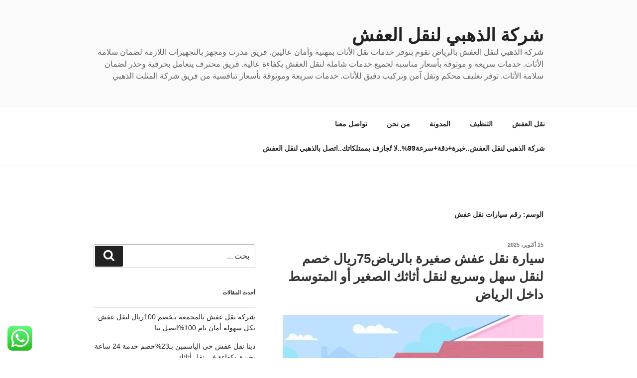

--- FILE ---
content_type: text/html; charset=UTF-8
request_url: https://almothalath-moving.com/tag/%D8%B1%D9%82%D9%85-%D8%B3%D9%8A%D8%A7%D8%B1%D8%A7%D8%AA-%D9%86%D9%82%D9%84-%D8%B9%D9%81%D8%B4/
body_size: 52854
content:
<!DOCTYPE html>
<html dir="rtl" lang="ar" prefix="og: https://ogp.me/ns#" class="no-js no-svg">
<head>
<meta charset="UTF-8">
<meta name="viewport" content="width=device-width, initial-scale=1">
<link rel="profile" href="https://gmpg.org/xfn/11">
<meta name="google-site-verification" content="uuw4jZKeMEXoeiTpTjZl6HzMZKS3wpC554_xlxb_9hI" />
<script>(function(html){html.className = html.className.replace(/\bno-js\b/,'js')})(document.documentElement);</script>
<title>رقم سيارات نقل عفش | شركة الذهبي لنقل العفش</title>
	<style>img:is([sizes="auto" i], [sizes^="auto," i]) { contain-intrinsic-size: 3000px 1500px }</style>
	
		<!-- All in One SEO 4.9.1.1 - aioseo.com -->
	<meta name="robots" content="max-image-preview:large" />
	<meta name="google-site-verification" content="uuw4jZKeMEXoeiTpTjZl6HzMZKS3wpC554_xlxb_9hI" />
	<link rel="canonical" href="https://almothalath-moving.com/tag/%d8%b1%d9%82%d9%85-%d8%b3%d9%8a%d8%a7%d8%b1%d8%a7%d8%aa-%d9%86%d9%82%d9%84-%d8%b9%d9%81%d8%b4/" />
	<meta name="generator" content="All in One SEO (AIOSEO) 4.9.1.1" />
		<!-- All in One SEO -->

<link rel='dns-prefetch' href='//fonts.googleapis.com' />
<link href='https://fonts.gstatic.com' crossorigin rel='preconnect' />
		<!-- This site uses the Google Analytics by MonsterInsights plugin v9.10.1 - Using Analytics tracking - https://www.monsterinsights.com/ -->
		<!-- Note: MonsterInsights is not currently configured on this site. The site owner needs to authenticate with Google Analytics in the MonsterInsights settings panel. -->
					<!-- No tracking code set -->
				<!-- / Google Analytics by MonsterInsights -->
		<script>
window._wpemojiSettings = {"baseUrl":"https:\/\/s.w.org\/images\/core\/emoji\/16.0.1\/72x72\/","ext":".png","svgUrl":"https:\/\/s.w.org\/images\/core\/emoji\/16.0.1\/svg\/","svgExt":".svg","source":{"concatemoji":"https:\/\/almothalath-moving.com\/wp-includes\/js\/wp-emoji-release.min.js?ver=6.8.3"}};
/*! This file is auto-generated */
!function(s,n){var o,i,e;function c(e){try{var t={supportTests:e,timestamp:(new Date).valueOf()};sessionStorage.setItem(o,JSON.stringify(t))}catch(e){}}function p(e,t,n){e.clearRect(0,0,e.canvas.width,e.canvas.height),e.fillText(t,0,0);var t=new Uint32Array(e.getImageData(0,0,e.canvas.width,e.canvas.height).data),a=(e.clearRect(0,0,e.canvas.width,e.canvas.height),e.fillText(n,0,0),new Uint32Array(e.getImageData(0,0,e.canvas.width,e.canvas.height).data));return t.every(function(e,t){return e===a[t]})}function u(e,t){e.clearRect(0,0,e.canvas.width,e.canvas.height),e.fillText(t,0,0);for(var n=e.getImageData(16,16,1,1),a=0;a<n.data.length;a++)if(0!==n.data[a])return!1;return!0}function f(e,t,n,a){switch(t){case"flag":return n(e,"\ud83c\udff3\ufe0f\u200d\u26a7\ufe0f","\ud83c\udff3\ufe0f\u200b\u26a7\ufe0f")?!1:!n(e,"\ud83c\udde8\ud83c\uddf6","\ud83c\udde8\u200b\ud83c\uddf6")&&!n(e,"\ud83c\udff4\udb40\udc67\udb40\udc62\udb40\udc65\udb40\udc6e\udb40\udc67\udb40\udc7f","\ud83c\udff4\u200b\udb40\udc67\u200b\udb40\udc62\u200b\udb40\udc65\u200b\udb40\udc6e\u200b\udb40\udc67\u200b\udb40\udc7f");case"emoji":return!a(e,"\ud83e\udedf")}return!1}function g(e,t,n,a){var r="undefined"!=typeof WorkerGlobalScope&&self instanceof WorkerGlobalScope?new OffscreenCanvas(300,150):s.createElement("canvas"),o=r.getContext("2d",{willReadFrequently:!0}),i=(o.textBaseline="top",o.font="600 32px Arial",{});return e.forEach(function(e){i[e]=t(o,e,n,a)}),i}function t(e){var t=s.createElement("script");t.src=e,t.defer=!0,s.head.appendChild(t)}"undefined"!=typeof Promise&&(o="wpEmojiSettingsSupports",i=["flag","emoji"],n.supports={everything:!0,everythingExceptFlag:!0},e=new Promise(function(e){s.addEventListener("DOMContentLoaded",e,{once:!0})}),new Promise(function(t){var n=function(){try{var e=JSON.parse(sessionStorage.getItem(o));if("object"==typeof e&&"number"==typeof e.timestamp&&(new Date).valueOf()<e.timestamp+604800&&"object"==typeof e.supportTests)return e.supportTests}catch(e){}return null}();if(!n){if("undefined"!=typeof Worker&&"undefined"!=typeof OffscreenCanvas&&"undefined"!=typeof URL&&URL.createObjectURL&&"undefined"!=typeof Blob)try{var e="postMessage("+g.toString()+"("+[JSON.stringify(i),f.toString(),p.toString(),u.toString()].join(",")+"));",a=new Blob([e],{type:"text/javascript"}),r=new Worker(URL.createObjectURL(a),{name:"wpTestEmojiSupports"});return void(r.onmessage=function(e){c(n=e.data),r.terminate(),t(n)})}catch(e){}c(n=g(i,f,p,u))}t(n)}).then(function(e){for(var t in e)n.supports[t]=e[t],n.supports.everything=n.supports.everything&&n.supports[t],"flag"!==t&&(n.supports.everythingExceptFlag=n.supports.everythingExceptFlag&&n.supports[t]);n.supports.everythingExceptFlag=n.supports.everythingExceptFlag&&!n.supports.flag,n.DOMReady=!1,n.readyCallback=function(){n.DOMReady=!0}}).then(function(){return e}).then(function(){var e;n.supports.everything||(n.readyCallback(),(e=n.source||{}).concatemoji?t(e.concatemoji):e.wpemoji&&e.twemoji&&(t(e.twemoji),t(e.wpemoji)))}))}((window,document),window._wpemojiSettings);
</script>

<link rel='stylesheet' id='structured-content-frontend-css' href='https://almothalath-moving.com/wp-content/plugins/structured-content/dist/blocks.style.build.css?ver=1.7.0' media='all' />
<link rel='stylesheet' id='ht_ctc_main_css-css' href='https://almothalath-moving.com/wp-content/plugins/click-to-chat-for-whatsapp/new/inc/assets/css/main.css?ver=4.33' media='all' />
<style id='wp-emoji-styles-inline-css'>

	img.wp-smiley, img.emoji {
		display: inline !important;
		border: none !important;
		box-shadow: none !important;
		height: 1em !important;
		width: 1em !important;
		margin: 0 0.07em !important;
		vertical-align: -0.1em !important;
		background: none !important;
		padding: 0 !important;
	}
</style>
<link rel='stylesheet' id='wp-block-library-rtl-css' href='https://almothalath-moving.com/wp-includes/css/dist/block-library/style-rtl.min.css?ver=6.8.3' media='all' />
<style id='wp-block-library-theme-inline-css'>
.wp-block-audio :where(figcaption){color:#555;font-size:13px;text-align:center}.is-dark-theme .wp-block-audio :where(figcaption){color:#ffffffa6}.wp-block-audio{margin:0 0 1em}.wp-block-code{border:1px solid #ccc;border-radius:4px;font-family:Menlo,Consolas,monaco,monospace;padding:.8em 1em}.wp-block-embed :where(figcaption){color:#555;font-size:13px;text-align:center}.is-dark-theme .wp-block-embed :where(figcaption){color:#ffffffa6}.wp-block-embed{margin:0 0 1em}.blocks-gallery-caption{color:#555;font-size:13px;text-align:center}.is-dark-theme .blocks-gallery-caption{color:#ffffffa6}:root :where(.wp-block-image figcaption){color:#555;font-size:13px;text-align:center}.is-dark-theme :root :where(.wp-block-image figcaption){color:#ffffffa6}.wp-block-image{margin:0 0 1em}.wp-block-pullquote{border-bottom:4px solid;border-top:4px solid;color:currentColor;margin-bottom:1.75em}.wp-block-pullquote cite,.wp-block-pullquote footer,.wp-block-pullquote__citation{color:currentColor;font-size:.8125em;font-style:normal;text-transform:uppercase}.wp-block-quote{border-left:.25em solid;margin:0 0 1.75em;padding-left:1em}.wp-block-quote cite,.wp-block-quote footer{color:currentColor;font-size:.8125em;font-style:normal;position:relative}.wp-block-quote:where(.has-text-align-right){border-left:none;border-right:.25em solid;padding-left:0;padding-right:1em}.wp-block-quote:where(.has-text-align-center){border:none;padding-left:0}.wp-block-quote.is-large,.wp-block-quote.is-style-large,.wp-block-quote:where(.is-style-plain){border:none}.wp-block-search .wp-block-search__label{font-weight:700}.wp-block-search__button{border:1px solid #ccc;padding:.375em .625em}:where(.wp-block-group.has-background){padding:1.25em 2.375em}.wp-block-separator.has-css-opacity{opacity:.4}.wp-block-separator{border:none;border-bottom:2px solid;margin-left:auto;margin-right:auto}.wp-block-separator.has-alpha-channel-opacity{opacity:1}.wp-block-separator:not(.is-style-wide):not(.is-style-dots){width:100px}.wp-block-separator.has-background:not(.is-style-dots){border-bottom:none;height:1px}.wp-block-separator.has-background:not(.is-style-wide):not(.is-style-dots){height:2px}.wp-block-table{margin:0 0 1em}.wp-block-table td,.wp-block-table th{word-break:normal}.wp-block-table :where(figcaption){color:#555;font-size:13px;text-align:center}.is-dark-theme .wp-block-table :where(figcaption){color:#ffffffa6}.wp-block-video :where(figcaption){color:#555;font-size:13px;text-align:center}.is-dark-theme .wp-block-video :where(figcaption){color:#ffffffa6}.wp-block-video{margin:0 0 1em}:root :where(.wp-block-template-part.has-background){margin-bottom:0;margin-top:0;padding:1.25em 2.375em}
</style>
<style id='classic-theme-styles-inline-css'>
/*! This file is auto-generated */
.wp-block-button__link{color:#fff;background-color:#32373c;border-radius:9999px;box-shadow:none;text-decoration:none;padding:calc(.667em + 2px) calc(1.333em + 2px);font-size:1.125em}.wp-block-file__button{background:#32373c;color:#fff;text-decoration:none}
</style>
<link rel='stylesheet' id='aioseo/css/src/vue/standalone/blocks/table-of-contents/global.scss-css' href='https://almothalath-moving.com/wp-content/plugins/all-in-one-seo-pack/dist/Lite/assets/css/table-of-contents/global.e90f6d47.css?ver=4.9.1.1' media='all' />
<style id='global-styles-inline-css'>
:root{--wp--preset--aspect-ratio--square: 1;--wp--preset--aspect-ratio--4-3: 4/3;--wp--preset--aspect-ratio--3-4: 3/4;--wp--preset--aspect-ratio--3-2: 3/2;--wp--preset--aspect-ratio--2-3: 2/3;--wp--preset--aspect-ratio--16-9: 16/9;--wp--preset--aspect-ratio--9-16: 9/16;--wp--preset--color--black: #000000;--wp--preset--color--cyan-bluish-gray: #abb8c3;--wp--preset--color--white: #ffffff;--wp--preset--color--pale-pink: #f78da7;--wp--preset--color--vivid-red: #cf2e2e;--wp--preset--color--luminous-vivid-orange: #ff6900;--wp--preset--color--luminous-vivid-amber: #fcb900;--wp--preset--color--light-green-cyan: #7bdcb5;--wp--preset--color--vivid-green-cyan: #00d084;--wp--preset--color--pale-cyan-blue: #8ed1fc;--wp--preset--color--vivid-cyan-blue: #0693e3;--wp--preset--color--vivid-purple: #9b51e0;--wp--preset--gradient--vivid-cyan-blue-to-vivid-purple: linear-gradient(135deg,rgba(6,147,227,1) 0%,rgb(155,81,224) 100%);--wp--preset--gradient--light-green-cyan-to-vivid-green-cyan: linear-gradient(135deg,rgb(122,220,180) 0%,rgb(0,208,130) 100%);--wp--preset--gradient--luminous-vivid-amber-to-luminous-vivid-orange: linear-gradient(135deg,rgba(252,185,0,1) 0%,rgba(255,105,0,1) 100%);--wp--preset--gradient--luminous-vivid-orange-to-vivid-red: linear-gradient(135deg,rgba(255,105,0,1) 0%,rgb(207,46,46) 100%);--wp--preset--gradient--very-light-gray-to-cyan-bluish-gray: linear-gradient(135deg,rgb(238,238,238) 0%,rgb(169,184,195) 100%);--wp--preset--gradient--cool-to-warm-spectrum: linear-gradient(135deg,rgb(74,234,220) 0%,rgb(151,120,209) 20%,rgb(207,42,186) 40%,rgb(238,44,130) 60%,rgb(251,105,98) 80%,rgb(254,248,76) 100%);--wp--preset--gradient--blush-light-purple: linear-gradient(135deg,rgb(255,206,236) 0%,rgb(152,150,240) 100%);--wp--preset--gradient--blush-bordeaux: linear-gradient(135deg,rgb(254,205,165) 0%,rgb(254,45,45) 50%,rgb(107,0,62) 100%);--wp--preset--gradient--luminous-dusk: linear-gradient(135deg,rgb(255,203,112) 0%,rgb(199,81,192) 50%,rgb(65,88,208) 100%);--wp--preset--gradient--pale-ocean: linear-gradient(135deg,rgb(255,245,203) 0%,rgb(182,227,212) 50%,rgb(51,167,181) 100%);--wp--preset--gradient--electric-grass: linear-gradient(135deg,rgb(202,248,128) 0%,rgb(113,206,126) 100%);--wp--preset--gradient--midnight: linear-gradient(135deg,rgb(2,3,129) 0%,rgb(40,116,252) 100%);--wp--preset--font-size--small: 13px;--wp--preset--font-size--medium: 20px;--wp--preset--font-size--large: 36px;--wp--preset--font-size--x-large: 42px;--wp--preset--spacing--20: 0.44rem;--wp--preset--spacing--30: 0.67rem;--wp--preset--spacing--40: 1rem;--wp--preset--spacing--50: 1.5rem;--wp--preset--spacing--60: 2.25rem;--wp--preset--spacing--70: 3.38rem;--wp--preset--spacing--80: 5.06rem;--wp--preset--shadow--natural: 6px 6px 9px rgba(0, 0, 0, 0.2);--wp--preset--shadow--deep: 12px 12px 50px rgba(0, 0, 0, 0.4);--wp--preset--shadow--sharp: 6px 6px 0px rgba(0, 0, 0, 0.2);--wp--preset--shadow--outlined: 6px 6px 0px -3px rgba(255, 255, 255, 1), 6px 6px rgba(0, 0, 0, 1);--wp--preset--shadow--crisp: 6px 6px 0px rgba(0, 0, 0, 1);}:where(.is-layout-flex){gap: 0.5em;}:where(.is-layout-grid){gap: 0.5em;}body .is-layout-flex{display: flex;}.is-layout-flex{flex-wrap: wrap;align-items: center;}.is-layout-flex > :is(*, div){margin: 0;}body .is-layout-grid{display: grid;}.is-layout-grid > :is(*, div){margin: 0;}:where(.wp-block-columns.is-layout-flex){gap: 2em;}:where(.wp-block-columns.is-layout-grid){gap: 2em;}:where(.wp-block-post-template.is-layout-flex){gap: 1.25em;}:where(.wp-block-post-template.is-layout-grid){gap: 1.25em;}.has-black-color{color: var(--wp--preset--color--black) !important;}.has-cyan-bluish-gray-color{color: var(--wp--preset--color--cyan-bluish-gray) !important;}.has-white-color{color: var(--wp--preset--color--white) !important;}.has-pale-pink-color{color: var(--wp--preset--color--pale-pink) !important;}.has-vivid-red-color{color: var(--wp--preset--color--vivid-red) !important;}.has-luminous-vivid-orange-color{color: var(--wp--preset--color--luminous-vivid-orange) !important;}.has-luminous-vivid-amber-color{color: var(--wp--preset--color--luminous-vivid-amber) !important;}.has-light-green-cyan-color{color: var(--wp--preset--color--light-green-cyan) !important;}.has-vivid-green-cyan-color{color: var(--wp--preset--color--vivid-green-cyan) !important;}.has-pale-cyan-blue-color{color: var(--wp--preset--color--pale-cyan-blue) !important;}.has-vivid-cyan-blue-color{color: var(--wp--preset--color--vivid-cyan-blue) !important;}.has-vivid-purple-color{color: var(--wp--preset--color--vivid-purple) !important;}.has-black-background-color{background-color: var(--wp--preset--color--black) !important;}.has-cyan-bluish-gray-background-color{background-color: var(--wp--preset--color--cyan-bluish-gray) !important;}.has-white-background-color{background-color: var(--wp--preset--color--white) !important;}.has-pale-pink-background-color{background-color: var(--wp--preset--color--pale-pink) !important;}.has-vivid-red-background-color{background-color: var(--wp--preset--color--vivid-red) !important;}.has-luminous-vivid-orange-background-color{background-color: var(--wp--preset--color--luminous-vivid-orange) !important;}.has-luminous-vivid-amber-background-color{background-color: var(--wp--preset--color--luminous-vivid-amber) !important;}.has-light-green-cyan-background-color{background-color: var(--wp--preset--color--light-green-cyan) !important;}.has-vivid-green-cyan-background-color{background-color: var(--wp--preset--color--vivid-green-cyan) !important;}.has-pale-cyan-blue-background-color{background-color: var(--wp--preset--color--pale-cyan-blue) !important;}.has-vivid-cyan-blue-background-color{background-color: var(--wp--preset--color--vivid-cyan-blue) !important;}.has-vivid-purple-background-color{background-color: var(--wp--preset--color--vivid-purple) !important;}.has-black-border-color{border-color: var(--wp--preset--color--black) !important;}.has-cyan-bluish-gray-border-color{border-color: var(--wp--preset--color--cyan-bluish-gray) !important;}.has-white-border-color{border-color: var(--wp--preset--color--white) !important;}.has-pale-pink-border-color{border-color: var(--wp--preset--color--pale-pink) !important;}.has-vivid-red-border-color{border-color: var(--wp--preset--color--vivid-red) !important;}.has-luminous-vivid-orange-border-color{border-color: var(--wp--preset--color--luminous-vivid-orange) !important;}.has-luminous-vivid-amber-border-color{border-color: var(--wp--preset--color--luminous-vivid-amber) !important;}.has-light-green-cyan-border-color{border-color: var(--wp--preset--color--light-green-cyan) !important;}.has-vivid-green-cyan-border-color{border-color: var(--wp--preset--color--vivid-green-cyan) !important;}.has-pale-cyan-blue-border-color{border-color: var(--wp--preset--color--pale-cyan-blue) !important;}.has-vivid-cyan-blue-border-color{border-color: var(--wp--preset--color--vivid-cyan-blue) !important;}.has-vivid-purple-border-color{border-color: var(--wp--preset--color--vivid-purple) !important;}.has-vivid-cyan-blue-to-vivid-purple-gradient-background{background: var(--wp--preset--gradient--vivid-cyan-blue-to-vivid-purple) !important;}.has-light-green-cyan-to-vivid-green-cyan-gradient-background{background: var(--wp--preset--gradient--light-green-cyan-to-vivid-green-cyan) !important;}.has-luminous-vivid-amber-to-luminous-vivid-orange-gradient-background{background: var(--wp--preset--gradient--luminous-vivid-amber-to-luminous-vivid-orange) !important;}.has-luminous-vivid-orange-to-vivid-red-gradient-background{background: var(--wp--preset--gradient--luminous-vivid-orange-to-vivid-red) !important;}.has-very-light-gray-to-cyan-bluish-gray-gradient-background{background: var(--wp--preset--gradient--very-light-gray-to-cyan-bluish-gray) !important;}.has-cool-to-warm-spectrum-gradient-background{background: var(--wp--preset--gradient--cool-to-warm-spectrum) !important;}.has-blush-light-purple-gradient-background{background: var(--wp--preset--gradient--blush-light-purple) !important;}.has-blush-bordeaux-gradient-background{background: var(--wp--preset--gradient--blush-bordeaux) !important;}.has-luminous-dusk-gradient-background{background: var(--wp--preset--gradient--luminous-dusk) !important;}.has-pale-ocean-gradient-background{background: var(--wp--preset--gradient--pale-ocean) !important;}.has-electric-grass-gradient-background{background: var(--wp--preset--gradient--electric-grass) !important;}.has-midnight-gradient-background{background: var(--wp--preset--gradient--midnight) !important;}.has-small-font-size{font-size: var(--wp--preset--font-size--small) !important;}.has-medium-font-size{font-size: var(--wp--preset--font-size--medium) !important;}.has-large-font-size{font-size: var(--wp--preset--font-size--large) !important;}.has-x-large-font-size{font-size: var(--wp--preset--font-size--x-large) !important;}
:where(.wp-block-post-template.is-layout-flex){gap: 1.25em;}:where(.wp-block-post-template.is-layout-grid){gap: 1.25em;}
:where(.wp-block-columns.is-layout-flex){gap: 2em;}:where(.wp-block-columns.is-layout-grid){gap: 2em;}
:root :where(.wp-block-pullquote){font-size: 1.5em;line-height: 1.6;}
</style>
<link rel='stylesheet' id='contact-form-7-css' href='https://almothalath-moving.com/wp-content/plugins/contact-form-7/includes/css/styles.css?ver=6.1.4' media='all' />
<link rel='stylesheet' id='contact-form-7-rtl-css' href='https://almothalath-moving.com/wp-content/plugins/contact-form-7/includes/css/styles-rtl.css?ver=6.1.4' media='all' />
<link rel='stylesheet' id='toc-screen-css' href='https://almothalath-moving.com/wp-content/plugins/table-of-contents-plus/screen.min.css?ver=2411.1' media='all' />
<link rel='stylesheet' id='ez-toc-css' href='https://almothalath-moving.com/wp-content/plugins/easy-table-of-contents/assets/css/screen.min.css?ver=2.0.79.2' media='all' />
<style id='ez-toc-inline-css'>
div#ez-toc-container .ez-toc-title {font-size: 120%;}div#ez-toc-container .ez-toc-title {font-weight: 500;}div#ez-toc-container ul li , div#ez-toc-container ul li a {font-size: 95%;}div#ez-toc-container ul li , div#ez-toc-container ul li a {font-weight: 500;}div#ez-toc-container nav ul ul li {font-size: 90%;}.ez-toc-box-title {font-weight: bold; margin-bottom: 10px; text-align: center; text-transform: uppercase; letter-spacing: 1px; color: #666; padding-bottom: 5px;position:absolute;top:-4%;left:5%;background-color: inherit;transition: top 0.3s ease;}.ez-toc-box-title.toc-closed {top:-25%;}
.ez-toc-container-direction {direction: ltr;}.ez-toc-counter ul{counter-reset: item ;}.ez-toc-counter nav ul li a::before {content: counters(item, '.', decimal) '. ';display: inline-block;counter-increment: item;flex-grow: 0;flex-shrink: 0;margin-right: .2em; float: left; }.ez-toc-widget-direction {direction: ltr;}.ez-toc-widget-container ul{counter-reset: item ;}.ez-toc-widget-container nav ul li a::before {content: counters(item, '.', decimal) '. ';display: inline-block;counter-increment: item;flex-grow: 0;flex-shrink: 0;margin-right: .2em; float: left; }
</style>
<link rel='stylesheet' id='twentyseventeen-fonts-css' href='https://fonts.googleapis.com/css?family=Libre+Franklin%3A300%2C300i%2C400%2C400i%2C600%2C600i%2C800%2C800i&#038;subset=latin%2Clatin-ext&#038;display=fallback' media='all' />
<link rel='stylesheet' id='twentyseventeen-style-css' href='https://almothalath-moving.com/wp-content/themes/twentyseventeen/style.css?ver=20201208' media='all' />
<link rel='stylesheet' id='twentyseventeen-block-style-css' href='https://almothalath-moving.com/wp-content/themes/twentyseventeen/assets/css/blocks.css?ver=20190105' media='all' />
<!--[if lt IE 9]>
<link rel='stylesheet' id='twentyseventeen-ie8-css' href='https://almothalath-moving.com/wp-content/themes/twentyseventeen/assets/css/ie8.css?ver=20161202' media='all' />
<![endif]-->
<link rel='stylesheet' id='call-now-button-modern-style-css' href='https://almothalath-moving.com/wp-content/plugins/call-now-button/resources/style/modern.css?ver=1.5.5' media='all' />
<script src="https://almothalath-moving.com/wp-includes/js/jquery/jquery.min.js?ver=3.7.1" id="jquery-core-js"></script>
<script src="https://almothalath-moving.com/wp-includes/js/jquery/jquery-migrate.min.js?ver=3.4.1" id="jquery-migrate-js"></script>
<!--[if lt IE 9]>
<script src="https://almothalath-moving.com/wp-content/themes/twentyseventeen/assets/js/html5.js?ver=20161020" id="html5-js"></script>
<![endif]-->
<link rel="https://api.w.org/" href="https://almothalath-moving.com/wp-json/" /><link rel="alternate" title="JSON" type="application/json" href="https://almothalath-moving.com/wp-json/wp/v2/tags/427" /><link rel="EditURI" type="application/rsd+xml" title="RSD" href="https://almothalath-moving.com/xmlrpc.php?rsd" />
<link rel="stylesheet" href="https://almothalath-moving.com/wp-content/themes/twentyseventeen/rtl.css" media="screen" /><meta name="generator" content="WordPress 6.8.3" />
<link rel="icon" href="https://almothalath-moving.com/wp-content/uploads/2023/08/cropped-المثلث-الذهبي-e1691331954169-32x32.jpg" sizes="32x32" />
<link rel="icon" href="https://almothalath-moving.com/wp-content/uploads/2023/08/cropped-المثلث-الذهبي-e1691331954169-192x192.jpg" sizes="192x192" />
<link rel="apple-touch-icon" href="https://almothalath-moving.com/wp-content/uploads/2023/08/cropped-المثلث-الذهبي-e1691331954169-180x180.jpg" />
<meta name="msapplication-TileImage" content="https://almothalath-moving.com/wp-content/uploads/2023/08/cropped-المثلث-الذهبي-e1691331954169-270x270.jpg" />
		<style id="wp-custom-css">
			body {
    text-align: right;
	direction:rtl;
}
body #ez-toc-container input, body .ez-toc-toggle #item {
    left: initial;
    opacity: 0;
    width: 1px;
    height: 1px;
}		</style>
		</head>

<body class="rtl archive tag tag-427 wp-embed-responsive wp-theme-twentyseventeen is-twentyseventeen hfeed has-sidebar page-two-column colors-light">
<div id="page" class="site">
	<a class="skip-link screen-reader-text" href="#content">التجاوز إلى المحتوى</a>

	<header id="masthead" class="site-header" role="banner">

		<div class="custom-header">

		<div class="custom-header-media">
					</div>

	<div class="site-branding">
	<div class="wrap">

		
		<div class="site-branding-text">
							<p class="site-title"><a href="https://almothalath-moving.com/" rel="home">شركة الذهبي لنقل العفش</a></p>
			
							<p class="site-description">شركة الذهبي لنقل العفش بالرياض تقوم بتوفر خدمات نقل الأثاث بمهنية وأمان عاليين. فريق مدرب ومجهز بالتجهيزات اللازمة لضمان سلامة الأثاث. خدمات سريعة و موثوقة بأسعار مناسبة لجميع خدمات شاملة لنقل العفش بكفاءة عالية. فريق محترف يتعامل بحرفية وحذر لضمان سلامة الأثاث. توفر تغليف محكم ونقل آمن وتركيب دقيق للأثاث. خدمات سريعة وموثوقة بأسعار تنافسية من فريق شركة المثلث الذهبي </p>
					</div><!-- .site-branding-text -->

		
	</div><!-- .wrap -->
</div><!-- .site-branding -->

</div><!-- .custom-header -->

					<div class="navigation-top">
				<div class="wrap">
					<nav id="site-navigation" class="main-navigation" role="navigation" aria-label="القائمة العلوية">
	<button class="menu-toggle" aria-controls="top-menu" aria-expanded="false">
		<svg class="icon icon-bars" aria-hidden="true" role="img"> <use href="#icon-bars" xlink:href="#icon-bars"></use> </svg><svg class="icon icon-close" aria-hidden="true" role="img"> <use href="#icon-close" xlink:href="#icon-close"></use> </svg>القائمة	</button>

	<div class="menu-main-menu-container"><ul id="top-menu" class="menu"><li id="menu-item-29" class="menu-item menu-item-type-taxonomy menu-item-object-category menu-item-29"><a href="https://almothalath-moving.com/category/%d9%86%d9%82%d9%84-%d8%b9%d9%81%d8%b4/">نقل العفش</a></li>
<li id="menu-item-28" class="menu-item menu-item-type-taxonomy menu-item-object-category menu-item-28"><a href="https://almothalath-moving.com/category/%d8%aa%d9%86%d8%b8%d9%8a%d9%81/">التنظيف</a></li>
<li id="menu-item-14" class="menu-item menu-item-type-post_type menu-item-object-page current_page_parent menu-item-14"><a href="https://almothalath-moving.com/blog/">المدونة</a></li>
<li id="menu-item-16" class="menu-item menu-item-type-post_type menu-item-object-page menu-item-16"><a href="https://almothalath-moving.com/about-us/">من نحن</a></li>
<li id="menu-item-21" class="menu-item menu-item-type-post_type menu-item-object-page menu-item-21"><a href="https://almothalath-moving.com/contact-us/">تواصل معنا</a></li>
<li id="menu-item-700" class="menu-item menu-item-type-post_type menu-item-object-page menu-item-home menu-item-700"><a href="https://almothalath-moving.com/%d8%b4%d8%b1%d9%83%d8%a9-%d8%a7%d9%84%d9%85%d8%ab%d9%84%d8%ab-%d8%a7%d9%84%d8%b0%d9%87%d8%a8%d9%8a-%d8%a7%d9%84%d8%ae%d8%a8%d8%b1%d8%a9%d8%a7%d9%84%d8%af%d9%82%d8%a9%d8%a7%d9%84%d8%b3%d8%b1%d8%b9/">شركة الذهبي لنقل العفش..خبرة+دقة+سرعة99%..لا تُجازف بممتلكاتك..اتصل بالذهبي لنقل العفش</a></li>
</ul></div>
	</nav><!-- #site-navigation -->
				</div><!-- .wrap -->
			</div><!-- .navigation-top -->
		
	</header><!-- #masthead -->

	
	<div class="site-content-contain">
		<div id="content" class="site-content">

<div class="wrap">

			<header class="page-header">
			<h1 class="page-title">الوسم: <span>رقم سيارات نقل عفش</span></h1>		</header><!-- .page-header -->
	
	<div id="primary" class="content-area">
		<main id="main" class="site-main" role="main">

					
<article id="post-1405" class="post-1405 post type-post status-publish format-standard has-post-thumbnail hentry category-3 tag-424 tag-430 tag-612 tag-429 tag-421 tag-249 tag-588 tag-252 tag-251 tag-722 tag-721 tag-427 tag-455 tag-272 tag-422 tag-418 tag-161 tag-457 tag-456 tag-423 tag-417 tag-426 tag-312 tag-432 tag-428 tag-431 tag-452 tag-450 tag-284 tag-416 tag-453 tag-162 tag-253 tag-279 tag-420 tag-419 tag-451 tag-228 tag-229 tag-230 tag-227 tag-454">
		<header class="entry-header">
		<div class="entry-meta"><span class="screen-reader-text">نُشر في</span> <a href="https://almothalath-moving.com/small-furniture-moving-car-riyadh/" rel="bookmark"><time class="entry-date published" datetime="2025-10-15T16:23:28+03:00">15 أكتوبر، 2025</time><time class="updated" datetime="2025-10-15T16:30:23+03:00">15 أكتوبر، 2025</time></a></div><!-- .entry-meta --><h2 class="entry-title"><a href="https://almothalath-moving.com/small-furniture-moving-car-riyadh/" rel="bookmark">سيارة نقل عفش صغيرة بالرياض75ريال خصم لنقل سهل وسريع لنقل أثاثك الصغير أو المتوسط داخل الرياض</a></h2>	</header><!-- .entry-header -->

			<div class="post-thumbnail">
			<a href="https://almothalath-moving.com/small-furniture-moving-car-riyadh/">
				<img width="1200" height="710" src="https://almothalath-moving.com/wp-content/uploads/2022/11/سيارة-نقل-عفش-صغيرة.jpg" class="attachment-twentyseventeen-featured-image size-twentyseventeen-featured-image wp-post-image" alt="سيارة نقل عفش صغيرة,سيارة نقل عفش صغيرة حراج,نقل عفش سيارة صغيرة,سيارة نقل عفش صغيرة بالرياض" decoding="async" srcset="https://almothalath-moving.com/wp-content/uploads/2022/11/سيارة-نقل-عفش-صغيرة.jpg 1200w, https://almothalath-moving.com/wp-content/uploads/2022/11/سيارة-نقل-عفش-صغيرة-300x178.jpg 300w, https://almothalath-moving.com/wp-content/uploads/2022/11/سيارة-نقل-عفش-صغيرة-1024x606.jpg 1024w, https://almothalath-moving.com/wp-content/uploads/2022/11/سيارة-نقل-عفش-صغيرة-768x454.jpg 768w" sizes="(max-width: 767px) 89vw, (max-width: 1000px) 54vw, (max-width: 1071px) 543px, 580px" />			</a>
		</div><!-- .post-thumbnail -->
	
	<div class="entry-content">
		<h2><span style="font-family: georgia, palatino, serif; color: #800000; font-size: 18pt;"> <a style="color: #800000;" href="https://almothalath-moving.com/small-furniture-moving-car-riyadh/">فريق العمل لسيارة نقل عفش صغيرة بالرياض</a></span></h2>
<p><span style="font-family: georgia, palatino, serif;">يقوم فريق<a href="https://almothalath-moving.com/small-furniture-moving-car-riyadh/"> سيارة نقل عفش صغيرة بالرياض</a> بتوفير خدمة نقل العفش بأمان وسرعة. يتميز فريق العمل بالمهارة والخبرة في التعامل مع الأثاث والممتلكات الشخصية بحرفية وحرص على المحافظة على سلامتها وسلامة البيئة المحيطة بها.</span></p>
<figure id="attachment_950" aria-describedby="caption-attachment-950" style="width: 300px" class="wp-caption aligncenter"><a href="https://almothalath-moving.com/small-furniture-moving-car-riyadh/"><img decoding="async" class="size-medium wp-image-950" src="https://almothalath-moving.com/wp-content/uploads/2024/09/سيارة-نقل-عفش-صغيرة-بالرياضسيارة-نقل-عفش-صعيرة-300x290.jpg" alt="سيارة نقل عفش صغيرة,سيارة نقل عفش صغيرة حراج,نقل عفش سيارة صغيرة,سيارة نقل عفش صغيرة بالرياض,سيارة نقل عفش صغيرة بالرياض,سيارة نقل عفش صعيرة" width="300" height="290" srcset="https://almothalath-moving.com/wp-content/uploads/2024/09/سيارة-نقل-عفش-صغيرة-بالرياضسيارة-نقل-عفش-صعيرة-300x290.jpg 300w, https://almothalath-moving.com/wp-content/uploads/2024/09/سيارة-نقل-عفش-صغيرة-بالرياضسيارة-نقل-عفش-صعيرة.jpg 564w" sizes="(max-width: 300px) 100vw, 300px" /></a><figcaption id="caption-attachment-950" class="wp-caption-text">سيارة نقل عفش صغيرة</figcaption></figure>
<p><span style="font-family: georgia, palatino, serif;">يتكون فريق<a href="https://almothalath-moving.com/small-furniture-moving-car-riyadh/"> سيارة نقل عفش صغيرة بالرياض</a> من عدة أفراد مدربين على أعلى مستوى لضمان تقديم خدمة عالية الجودة. ويتميزون بالاحترافية والدقة في العمل، ويتعاملون مع الأثاث بحرص وعناية فائقة للحفاظ على سلامته وعدم تعرضه لأي ضرر.</span></p>
<p><span style="font-family: georgia, palatino, serif;">وبالإضافة إلى ذلك، يتميز فريق<a href="https://almothalath-moving.com/small-furniture-moving-car-riyadh/"> سيارة نقل عفش صغيرة بالرياض</a> بالاستجابة السريعة لطلبات العملاء والتزامهم بالوقت المحدد لنقل الأثاث. كما يتوفرون على جميع الأدوات والمعدات اللازمة لتأمين نقل الأثاث بأمان، مثل البطانيات والأشرطة اللاصقة والأدوات الخاصة بتفكيك الأثاث وتركيبه. فريق<a href="https://almothalath-moving.com/small-furniture-moving-car-riyadh/"> سيارة نقل عفش صغيرة بالرياض</a> يعد خيارًا ممتازًا لتلبية احتياجات نقل الأثاث الصغيرة والمتوسطة بكفاءة وسرعة وأمان.</span></p>
<h3><span style="font-family: georgia, palatino, serif; color: #800000; font-size: 18pt;"><a style="color: #800000;" href="https://almothalath-moving.com/small-furniture-moving-car-riyadh/">مميزات فريق العمل لـ سيارة نقل عفش صغيرة بالرياض</a></span></h3>
<p><span style="font-family: georgia, palatino, serif;">يتميز فريق العمل لـ<a href="https://almothalath-moving.com/small-furniture-moving-car-riyadh/"> سيارة نقل عفش صغيرة بالرياض</a> بعدة مميزات، ومنها:</span></p>
<ul>
<li><span style="font-family: georgia, palatino, serif;">الخبرة والكفاءة: يتميز فريق عمل<a href="https://almothalath-moving.com/small-furniture-moving-car-riyadh/"> سيارة نقل عفش صغيرة</a> بخبرة وكفاءة عالية في مجال نقل الأثاث، حيث يتمتع أعضاء الفريق بالمهارات اللازمة لتفكيك الأثاث وتغليفه بشكل صحيح وسليم، ونقله بأمان دون تلف أو خدش.</span></li>
<li><span style="font-family: georgia, palatino, serif;">الاحترافية: يتمتع فريق عمل<a href="https://almothalath-moving.com/small-furniture-moving-car-riyadh/"> سيارة نقل عفش صغيرة</a> بالاحترافية العالية في التعامل مع العملاء، حيث يقدمون خدماتهم بأسلوب احترافي وودود، ويتمتعون بالصبر والتفهم للتعامل مع جميع أنواع العملاء.</span></li>
<li><span style="font-family: georgia, palatino, serif;">الدقة والانضباط: يهتم فريق عمل<a href="https://almothalath-moving.com/small-furniture-moving-car-riyadh/"> سيارة نقل عفش صغيرة</a> بالدقة والانضباط في جميع مراحل العمل، حيث يقومون بتنفيذ كل مهمة بشكل دقيق ومنهجي، ويتمتعون بالانضباط في الوقت والجدولة.</span></li>
<li><span style="font-family: georgia, palatino, serif;">المرونة: يتمتع فريق عمل<a href="https://almothalath-moving.com/small-furniture-moving-car-riyadh/"> سيارة نقل عفش صغيرة</a> بالمرونة في التعامل مع جميع أنواع العملاء ومتطلباتهم، حيث يتمكنون من التكيف مع أي تحدي يواجهونه، ويعملون بروح الفريق الواحد لتحقيق أفضل النتائج.</span></li>
<li><span style="font-family: georgia, palatino, serif;">التكلفة المناسبة: يقدم فريق عمل<a href="https://almothalath-moving.com/small-furniture-moving-car-riyadh/"> سيارة نقل عفش صغيرة</a> خدماته بأسعار مناسبة ومنافسة، حيث يتمتعون بالشفافية في التعامل مع العملاء فيما يتعلق بالتكاليف والأسعار.</span></li>
<li><span style="font-family: georgia, palatino, serif;">الأمانة والمصداقية: يعتبر فريق عمل<a href="https://almothalath-moving.com/small-furniture-moving-car-riyadh/"> سيارة نقل عفش صغيرة</a> مصدر الثقة للعملاء، حيث يتمتعون بالأمانة والمصداقية في التعامل مع العملاء، و يضمنون سلامة وأمان الأثاث المنقول، ويتمتعون بالجدية في العمل والالتزام بالمواعيد المحددة.</span></li>
<li><span style="font-family: georgia, palatino, serif;">يتميز فريق العمل ل<a href="https://almothalath-moving.com/small-furniture-moving-car-riyadh/">سيارة نقل عفش صغيرة بالرياض</a> بالعديد من المميزات التي يجب توفرها لدى عمال سيارة نقل عفش المهتمين بمجال نقل العفش :</span></li>
<li><span style="font-family: georgia, palatino, serif;">توفير الأدوات والمعدات: يتمتع فريق عمل<a href="https://almothalath-moving.com/small-furniture-moving-car-riyadh/"> سيارة نقل عفش صغيرة</a> بالأدوات والمعدات اللازمة لنقل الأثاث بشكل آمن وسليم، حيث يحرصون على توفير أدوات التفكيك والتركيب والتغليف وأحزمة الربط والحماية والأدوات الأخرى اللازمة للعمل.</span></li>
<li><span style="font-family: georgia, palatino, serif;">التعامل مع الأماكن الضيقة: يتمتع فريق عمل<a href="https://almothalath-moving.com/small-furniture-moving-car-riyadh/"> سيارة نقل عفش صغيرة</a> بالمهارات اللازمة للتعامل مع الأماكن الضيقة والأدوات الكبيرة والأثاث الثقيل، حيث يعتمدون على التخطيط الجيد والخبرة لتجاوز أي عقبات أو تحديات تواجههم.</span></li>
<li><span style="font-family: georgia, palatino, serif;">الاهتمام بتفاصيل العمل: يولي فريق عمل<a href="https://almothalath-moving.com/small-furniture-moving-car-riyadh/"> سيارة نقل عفش صغيرة بالرياض</a> اهتمامًا كبيرًا بتفاصيل العمل، حيث يحرصون على التأكد من تجهيز كل شيء بشكل جيد قبل البدء بالعمل، ويقومون بالتحقق من المناطق التي يتم العمل بها بشكل دوري للتأكد من سلامة الأثاث وعدم وجود أي تلف.</span></li>
<li><span style="font-family: georgia, palatino, serif;">الاستجابة السريعة: يتمتع فريق عمل<a href="https://almothalath-moving.com/small-furniture-moving-car-riyadh/"> سيارة نقل عفش صغيرة بالرياض</a> بالقدرة على الاستجابة السريعة لأي طلبات من العملاء، ويعملون بشكل سريع وفعال لتلبية احتياجات العملاء وإنجاز العمل في أسرع وقت ممكن.</span></li>
<li><span style="font-family: georgia, palatino, serif;">الاهتمام بالتدريب والتطوير: يحرص فريق<a href="https://almothalath-moving.com/small-furniture-moving-car-riyadh/"> سيارة نقل عفش صغيرة بالرياض</a> على تطوير مهاراتهم وتحسين أدائهم من خلال الحصول على التدريب والتعليم المستمر، ويعملون على تطوير أنفسهم والاستفادة من أحدث التقنيات والأساليب في مجال نقل الأثاث.</span></li>
</ul>
<p><span style="font-family: georgia, palatino, serif;"> يتميز فريق العمل ل<a href="https://almothalath-moving.com/small-furniture-moving-car-riyadh/">سيارة نقل عفش صغيرة بالرياض</a> بالجودة والمهارات والخبرة اللازمة لتنفيذ جميع أعمال نقل الأثاث بشكل آمن وسليم وبأسعار مناسبة وتوفير الخدمة بشكل سريع وفعال.</span></p>
<h2><span style="font-family: georgia, palatino, serif; color: #800000; font-size: 18pt;"><a style="color: #800000;" href="https://almothalath-moving.com/small-furniture-moving-car-riyadh/">خدمات فريق سيارة نقل عفش بالرياض</a></span></h2>
<p><span style="font-family: georgia, palatino, serif;">يقوم فريق<a href="https://almothalath-moving.com/small-furniture-moving-car-riyadh/"> سيارة نقل عفش صغيرة بالرياض</a> بتوفير خدمة نقل الاثاث بأمان وسرعة، ويتمتع الفريق بالكفاءة والمهارة في التعامل مع الأثاث والممتلكات الشخصية بحرفية وحرص على المحافظة على سلامتها وسلامة البيئة المحيطة بها. يتكون فريق<a href="https://almothalath-moving.com/small-furniture-moving-car-riyadh/"> سيارة نقل عفش بالرياض</a> من عدة أفراد مدربين على أعلى مستوى لضمان تقديم خدمة عالية الجودة. يتميزون بالاحترافية والدقة في العمل، ويعملون بروح الفريق لتحقيق أفضل النتائج وتلبية احتياجات العملاء.</span></p>
<figure id="attachment_389" aria-describedby="caption-attachment-389" style="width: 300px" class="wp-caption aligncenter"><a href="https://almothalath-moving.com/small-furniture-moving-car-riyadh/"><img loading="lazy" decoding="async" class="size-medium wp-image-389" src="https://almothalath-moving.com/wp-content/uploads/2022/11/سيارة-نقل-عفش-صغيرة-بالرياض-1-300x186.jpg" alt="سيارة نقل عفش صغيرة,سيارة نقل عفش صغيرة حراج,نقل عفش سيارة صغيرة,سيارة نقل عفش صغيرة بالرياض" width="300" height="186" /></a><figcaption id="caption-attachment-389" class="wp-caption-text">سيارة نقل عفش صغيرة بالرياض</figcaption></figure>
<h3><span style="font-family: georgia, palatino, serif; color: #800000;">وتشمل خدمات فريق<a style="color: #800000;" href="https://almothalath-moving.com/small-furniture-moving-car-riyadh/"> سيارة نقل عفش صغيرة بالرياض</a> بشكل عام:</span></h3>
<ul>
<li><span style="font-family: georgia, palatino, serif;">تقديم الخدمة بأسلوب محترف ودقيق.</span></li>
<li><span style="font-family: georgia, palatino, serif;">الحفاظ على سلامة الأثاث والممتلكات الشخصية وعدم تعرضها لأي ضرر.</span></li>
<li><span style="font-family: georgia, palatino, serif;">توفير جميع الأدوات والمعدات اللازمة لتأمين نقل الاثاث بأمان، مثل البطانيات والأشرطة اللاصقة والأدوات الخاصة بتفكيك الاثاث وتركيبه.</span></li>
<li><span style="font-family: georgia, palatino, serif;">الاستجابة السريعة لطلبات العملاء والالتزام بالوقت المحدد لنقل الأثاث.</span></li>
<li><span style="font-family: georgia, palatino, serif;">التعامل بحرص وعناية فائقة مع الأثاث والممتلكات الشخصية للحفاظ على سلامتها.</span></li>
</ul>
<p><span style="font-family: georgia, palatino, serif;">يمكن الاعتماد على فريق<a href="https://almothalath-moving.com/small-furniture-moving-car-riyadh/"> سيارة نقل عفش صغيرة بالرياض</a> في تلبية احتياجات نقل الأثاث الصغيرة والمتوسطة بكفاءة وسرعة وأمان، ويمكن الحصول على خدماتهم من خلال العديد من شركات نقل الأثاث والتنقل الموجودة في المدينة.</span></p>
<p><span style="font-family: georgia, palatino, serif;">يقدم فريق<a href="https://almothalath-moving.com/small-furniture-moving-car-riyadh/"> سيارة نقل عفش بالرياض</a> العديد من الخدمات المتنوعة لنقل الأثاث بشكل آمن وسليم، وتشمل هذه الخدمات:</span></p>
<ul>
<li><span style="font-family: georgia, palatino, serif;">نقل الأثاث داخل الرياض: يوفر فريق العمل<a href="https://almothalath-moving.com/small-furniture-moving-car-riyadh/"> سيارة نقل عفش بالرياض</a> خدمة نقل الأثاث داخل مدينة الرياض، حيث يتم توفير سيارات نقل مجهزة بأحدث التقنيات والأدوات اللازمة لنقل الأثاث بشكل آمن وسليم.</span></li>
<li><span style="font-family: georgia, palatino, serif;">نقل الاثاث خارج الرياض: يقوم فريق عمل<a href="https://almothalath-moving.com/small-furniture-moving-car-riyadh/"> سيارة نقل عفش بالرياض</a> بتوفير خدمة نقل الاثاث خارج مدينة الرياض، حيث يتم توفير سيارات نقل مجهزة بأحدث التقنيات والأدوات اللازمة لنقل الأثاث بشكل آمن وسليم إلى أي مكان داخل المملكة العربية السعودية.</span></li>
<li><span style="font-family: georgia, palatino, serif;">تغليف الأثاث: يوفر فريق عمل<a href="https://almothalath-moving.com/small-furniture-moving-car-riyadh/"> سيارة نقل عفش بالرياض</a> خدمة تغليف الأثاث بأحدث الأدوات والمعدات اللازمة لحماية الأثاث من الخدوش والكسر والتلف أثناء النقل، ويتم العمل على تغليف الأثاث بأفضل الأساليب والمواد اللازمة.</span></li>
<li><span style="font-family: georgia, palatino, serif;">تفكيك وتركيب الأثاث: يتمتع فريق عمل<a href="https://almothalath-moving.com/small-furniture-moving-car-riyadh/"> سيارة نقل عفش بالرياض</a> بالخبرة والمهارات اللازمة لتفكيك وتركيب الأثاث بشكل آمن وسليم، ويتم العمل على تفكيك الأثاث بأفضل الأساليب دون التسبب في أي تلف أو خدش، ويتم تركيب الأثاث بشكل دقيق ومحكم.</span></li>
<li><span style="font-family: georgia, palatino, serif;">تخزين الأثاث: يوفر فريق عمل<a href="https://almothalath-moving.com/small-furniture-moving-car-riyadh/"> سيارة نقل عفش بالرياض</a> خدمة تخزين الأثاث في مستودعات آمنة ومجهزة بأحدث التقنيات، ويتم العمل على تخزين الأثاث بشكل منظم وآمن بمعايير عالية لحماية الأثاث من الرطوبة والعوامل الجوية الأخرى.</span></li>
<li><span style="font-family: georgia, palatino, serif;">تنظيف الأثاث: يقدم فريق عمل<a href="https://almothalath-moving.com/small-furniture-moving-car-riyadh/"> سيارة نقل عفش بالرياض</a> خدمة تنظيف الأثاث بعد الانتهاء من نقله، حيث يتم العمل على تنظيف الأثاث بأفضل الأساليب والمواد اللازمة لإزالة الأوساخ والبقع وترك الأثاث نظيفًا وجميلًا.</span></li>
</ul>
<p><span style="font-family: georgia, palatino, serif;">بشكل عام، يوفر فريق<a href="https://almothalath-moving.com/small-furniture-moving-car-riyadh/"> سيارة نقل عفش بالرياض</a> خدمات متنوعة لنقل الأثاث بشكل آمن وسليم وبأسعار مناسبة، ويعمل على توفير الخدمة بشكل سريع وفعال لتلبية احتياجات العملاء و إرضائهم. كما يحرص الفريق على توفير خدمة عالية الجودة والمهنية والتعامل بكل احترام واحترافية مع عملائه، ويعمل على توفير كل ما يحتاجونه لنقل أثاثهم بشكل آمن ومريح.</span></p>
<h3><span style="font-family: georgia, palatino, serif; color: #800000;"><a style="color: #800000;" href="https://almothalath-moving.com/small-furniture-moving-car-riyadh/">التخطيط للنقل بسيارة نقل عفش صغيرة بالرياض</a></span></h3>
<p><span style="font-family: georgia, palatino, serif;">تختلف التحضيرات اللازمة للنقل ب<a href="https://almothalath-moving.com/small-furniture-moving-car-riyadh/">سيارة نقل عفش صغيرة بالرياض</a> بناءً على حجم الأثاث والمسافة التي يتم نقلها. ومع ذلك، فإن هناك بعض النصائح العامة التي ينبغي اتباعها لتحضير الأثاث وتسهيل عملية النقل بـ<a href="https://almothalath-moving.com/small-furniture-moving-car-riyadh/"> سيارة نقل الأثاث الصغيرة</a> :</span></p>
<ul>
<li><span style="font-family: georgia, palatino, serif;">تقييم الأثاث: قبل الشروع في تحضير الاثاث للنقل، يجب تقييم حجم الأثاث وعدد القطع التي يجب نقلها، وذلك لتحديد حجم السيارة المناسب لنقل الأثاث.</span></li>
<li><span style="font-family: georgia, palatino, serif;">تنظيف الأثاث: يجب تنظيف الأثاث جيدًا قبل النقل، وذلك للحفاظ عليه وتجنب التلف أثناء النقل. كما ينبغي فصل الأجزاء القابلة للفك وتغليفها بشكل منفصل.</span></li>
<li><span style="font-family: georgia, palatino, serif;">التخطيط للتحميل: يجب التخطيط لعملية التحميل بشكل جيد، وترتيب الأثاث في السيارة بطريقة مناسبة لتجنب الاهتزاز والتلف أثناء النقل.</span></li>
<li><span style="font-family: georgia, palatino, serif;">استخدام الأدوات اللازمة: يجب استخدام الأدوات اللازمة لحماية الأثاث أثناء النقل، مثل الأغطية الواقية والشرائط اللاصقة.</span></li>
<li><span style="font-family: georgia, palatino, serif;">الحفاظ على الأمان: يجب اتباع إجراءات السلامة اللازمة أثناء عملية النقل، وذلك لتجنب الإصابات والتلف الناتج عن عدم اتباع الإجراءات اللازمة.</span></li>
<li><span style="font-family: georgia, palatino, serif;">التأكد من توفر الإذن اللازم: ينبغي التأكد من توفر الإذن اللازم لنقل الأثاث في حالة النقل خارج مدينة الرياض.</span></li>
</ul>
<p><span style="font-family: georgia, palatino, serif;">بشكل عام، ينبغي التخطيط بدقة لعملية نقل الاثاث ب<a href="https://almothalath-moving.com/small-furniture-moving-car-riyadh/">سيارة نقل عفش صغيرة بالرياض</a>، واتباع الإجراءات اللازمة لتجنب الأضرار والتلف أثناء النقل.</span></p>
<p><span style="font-family: georgia, palatino, serif;">شركة المثلث لنقل الاثاث لديها<a href="https://almothalath-moving.com/small-furniture-moving-car-riyadh/"> سيارات نقل عفش صغيرة بالرياض</a> متخصصة في تعبئة وتغليف كميات صغيرة من السلع والمنقولات المنزلية . تم تقديم كل هذه النصائح من قبل خبراء فريق<a href="https://almothalath-moving.com/small-furniture-moving-car-riyadh/"> سيارة نقل عفش صغيرة بالرياض</a> لدينا لجعل خطوتك الصغيرة أسهل. إذا كان الوقت ينفد ، يسعدنا مساعدتك. يمكنك البدء بالحصول على<a href="https://almothalath-moving.com/small-furniture-moving-car-riyadh/"> سعر سيارة نقل عفش صغيرة بالرياض</a>. سيتم تزويدك بتسعيرة على موقعنا الإلكتروني في دقائق .</span></p>
<h3><span style="font-family: georgia, palatino, serif; color: #800000;"><a style="color: #800000;" href="https://almothalath-moving.com/small-furniture-moving-car-riyadh/">نصائح للعثورعلى أفضل سيارات نقل عفش صغيرة بالرياض</a></span></h3>
<p><span style="font-family: georgia, palatino, serif;">هل تبحث عن طريقة فعالة من حيث التكلفة وآمنة ومريحة لتحريك ساعة الجد؟ أو ربما تحتاج إلى نقل ممتلكاتك من / إلى شقة استوديو؟ تتطلب مثل هذه الخطوة الصغيرة الحجم مجموعة محددة من تقنيات وممارسات فريق<a href="https://almothalath-moving.com/small-furniture-moving-car-riyadh/"> سيارة نقل عفش صغيرة بالرياض</a> . في الواقع ، جميع السيناريوهات لنقل العفش فريدة من نوعها وتختلف متطلبات النقل. على سبيل المثال ، تختلف أفضل الممارسات لنقل قطعة أثاث ثقيلة اختلافًا كبيرًا عن نقل مكتب عبر منطقة الرياض .</span></p>
<p><span style="font-family: georgia, palatino, serif;">تحتاج إلى التخطيط لنقل العفش وفقًا لـ خصائص العناصر الخاصة بك &#8211; والعثور على<a href="https://almothalath-moving.com/small-furniture-moving-car-riyadh/"> افضل سيارة نقل عفش صغيرة بالرياض</a> مجهزة جيدًا وذات خبرة للتعامل مع النوع المحدد من النقل. هذا مهم بشكل خاص للحركات الصغيرة. لما ذلك؟ لا تتعامل معظم شركات النقل النموذجية مع التحركات الصغيرة &#8211; وإذا فعلت ذلك ، فأنت مجبر على دفع سعر ثابت مشابه للحركات الكبيرة الحجم. المنطق الشائع هو أن نقل بعض قطع الأثاث ، أو العناصر الخاصة ، ليس مربحًا مثل نقل منازل بأكملها.</span></p>
<p><span style="font-family: georgia, palatino, serif;">لخفض التكاليف مع ضمان سلامة العناصر أثناء النقل ، تحتاج إلى توظيف<a href="https://almothalath-moving.com/small-furniture-moving-car-riyadh/"> خدمات سيارة نقل عفش صغيرة بالرياض</a> . مع وضع ذلك في الاعتبار ، تابع القراءة للحصول على النصائح والحيل المفيدة حول إجراء خدمات نقل عفش صغيرة الحجم &#8211; بما في ذلك كيفية العثور على<a href="https://almothalath-moving.com/small-furniture-moving-car-riyadh/"> أفضل سيارات نقل عفش صغيرة بالرياض</a> .</span></p>
<h2><span style="font-family: georgia, palatino, serif; color: #800000;"><a style="color: #800000;" href="https://almothalath-moving.com/small-furniture-moving-car-riyadh/">خدمات افضل سيارات نقل عفش صغيرة بالرياض</a></span></h2>
<ul>
<li><span style="font-family: georgia, palatino, serif;">التعبئة لحركات صغيرة الحجم: في معظم الأوقات &#8211; ولكن اعتمادًا على العناصر الخاصة بك &#8211; يجب أن تكون قادرًا على حزم العناصر الخاصة بك بشكل مناسب لنقل العفش . احصل على مواد التعبئة المناسبة ، بما في ذلك الصناديق القوية والبطانيات المتحركة ومواد الحشو وشريط التغليف. أثناء تواجدك فيه ، احتفظ علامات تبويب على وزن وابعاد العناصر الخاصة بك. لكن تذكر ، لا تبالغ في تقدير مهاراتك في التعبئة. إذا كانت العناصر باهظة الثمن أو ذات قيمة كبيرة ، فمن الأفضل ترك التعبئة للمحركين ذوي الخبرة. تقدم شركات النقل الصغيرة مثل فريق<a href="https://almothalath-moving.com/small-furniture-moving-car-riyadh/"> سيارة نقل عفش صغيرة بالرياض</a> خدمة التعبئة في الموقع لتحسين سلامة أغراضك مباشرة من منزلك أو عملك.</span></li>
<li><span style="font-family: georgia, palatino, serif;">تحديد الجدول الزمني المتحرك: متى تريد نقل العناصر؟ هل هذه الخطوة على نطاق صغير عاجلة ، أم أن لديك الوقت بين يديك؟ بناءً على احتياجاتك ، يمكن أن تستغرق نقل العفش الصغيرة يومًا أو أسبوعًا أو حتى أشهر. إذا كنت في أزمة زمنية ، يقدم فريق<a href="https://almothalath-moving.com/small-furniture-moving-car-riyadh/"> سيارة نقل عفش صغيرة بالرياض</a> خيارات خدمة سريعة. وإذا لم يكن الوقت يمثل مشكلة ، فيمكنك الاستفادة من خيار الخدمة المؤجلة وتوفير بعض المال الحقيقي.</span></li>
<li><span style="font-family: georgia, palatino, serif;">ما هي ميزانيتك؟ بقدر ما تكون سلامة المنقولات الخاصة بك هي الأولوية القصوى ، فلا يمكن تجاهل ميزانيتك. لهذا السبب ، من المهم طلب تقدير قبل التعاقد مع فريق<a href="https://almothalath-moving.com/small-furniture-moving-car-riyadh/"> سيارة نقل عفش صغيرة بالرياض</a> .</span></li>
<li><span style="font-family: georgia, palatino, serif;">عربيات نص نقل لنقل العفش الأحمال الصغيرة المحترفة : هل أنت قادر على التعامل مع جميع متطلبات التعبئة والنقل الخاصة بك؟ هل لديك الطاقة والمهارة والوقت اللازم للقيام ب<a href="https://almothalath-moving.com/small-furniture-moving-car-riyadh/">سيارات نقل عفش صغيرة بالرياض</a> بنجاح؟ إذا لم يكن الأمر كذلك ، فإن العثور على شركات لديها<a href="https://almothalath-moving.com/small-furniture-moving-car-riyadh/"> سيارات نقل عفش صغيرة موثوقة</a> فكرة جيدة.</span></li>
</ul>
<h3><span style="font-family: georgia, palatino, serif; color: #800000;"><a style="color: #800000;" href="https://almothalath-moving.com/small-furniture-moving-car-riyadh/">أفضل سيارة تحميل عفش بالرياض </a></span></h3>
<p><span style="font-family: georgia, palatino, serif;">هناك الكثير من الشركات الصغيرة لتحميل العفش تلبي جميع احتياجاتك. هذا هو السبب في أنه من المهم أن تزن خياراتك قبل الاستقرار على<a href="https://almothalath-moving.com/small-furniture-moving-car-riyadh/"> سيارة نقل عفش صغيره بالرياض</a> . يمكنك أيضًا طلب عروض أسعار من عدة شركات ومقارنة قيمتها مقابل المال.</span></p>
<p><span style="font-family: georgia, palatino, serif;">إذا لم يكن لديك الطاقة أو الوقت أو الخبرة للقيام بخدمات<a href="https://almothalath-moving.com/small-furniture-moving-car-riyadh/"> نقل عفش صغيرة بالرياض</a>، فإن فريق شركة المثلث لديه<a href="https://almothalath-moving.com/small-furniture-moving-car-riyadh/"> سيارات نقل عفش بالرياض</a> هنا لتقديم تجربة نقل سلسة. نهدف إلى جعل عملية النقل بسيطة وسهلة وآمنة وبأسعار معقولة قدر الإمكان. نحن قادرون على الوفاء بوعدنا بإرضاء 100٪ من خلال الاستفادة من أكثر من عقدين من الخبرة كمتخصصين في<a href="https://almothalath-moving.com/small-furniture-moving-car-riyadh/"> خدمات نقل العفش الصغيرة بالرياض</a> . </span></p>
<h3><span style="font-family: georgia, palatino, serif; color: #800000;"><a style="color: #800000;" href="https://almothalath-moving.com/small-furniture-moving-car-riyadh/">سيارات نقل دبش العروس الرياض</a></span></h3>
<p><span style="font-family: georgia, palatino, serif;">توفر العديد من شركات نقل العفش بالرياض خدمة<a href="https://almothalath-moving.com/small-furniture-moving-car-riyadh/"> سيارات نقل دبش العروس</a>، وهي خدمة تتميز بالفخامة والأناقة والرفاهية. يتم استخدام<a href="https://almothalath-moving.com/small-furniture-moving-car-riyadh/"> سيارات دبش العروس</a> في المناسبات الخاصة، مثل حفلات الزفاف والخطوبة والحفلات الخاصة، وتتميز بتصميمها الرائع والأنيق.</span></p>
<p><span style="font-family: georgia, palatino, serif;">تتميز<a href="https://almothalath-moving.com/small-furniture-moving-car-riyadh/"> سيارات دبش العروس الرياض</a> بالرفاهية والفخامة وتصميمها الأنيق، وتتضمن بعض الخدمات الإضافية مثل الديكورات الزهرية والإضاءة الخاصة والمشروبات الفاخرة والحلويات والشوكولاتة وغيرها من الخدمات الفاخرة.</span></p>
<p><span style="font-family: georgia, palatino, serif;">يمكن الحصول على خدمة<a href="https://almothalath-moving.com/small-furniture-moving-car-riyadh/"> سيارات دبش العروس الرياض</a> من خلال العديد من شركات النقل والتنقل الموجودة في المدينة، وينبغي اختيار افضل<a href="https://almothalath-moving.com/small-furniture-moving-car-riyadh/"> سيارة نقل عفش صغيره بالرياض</a> التي توفر أفضل الخدمات والتي تناسب ميزانيتك واحتياجاتك الخاصة.</span></p>
<p><span style="font-family: georgia, palatino, serif;"><a href="https://almothalath-moving.com/small-furniture-moving-car-riyadh/">سيارات دبش العروس الرياض</a> هي خدمة فاخرة ومميزة تتميز بالأناقة والفخامة والرفاهية، وتستخدم في المناسبات الخاصة مثل حفلات الزفاف والخطوبة والحفلات الخاصة والمناسبات الاجتماعية الأخرى.</span></p>
<p><span style="font-family: georgia, palatino, serif;">تتوفر<a href="https://almothalath-moving.com/small-furniture-moving-car-riyadh/"> سيارات دبش العروس الرياض</a> بتصاميم مختلفة ومتنوعة، يمكن الحصول على خدمة سيارات دبش العروس في الرياض من خلال العديد من افضل<a href="https://almothalath-moving.com/furniture-moving-companies-riyadh/"> شركات نقل عفش بالرياض</a> ، وينبغي اختيار<a href="https://almothalath-moving.com/small-furniture-moving-car-riyadh/"> سيارات دبش العروس الرياض</a> التي توفر أفضل الخدمات والتي تناسب ميزانيتك واحتياجاتك الخاصة.</span></p>
<h2><span style="font-family: georgia, palatino, serif; color: #800000;"><a style="color: #800000;" href="https://almothalath-moving.com/small-furniture-moving-car-riyadh/">ربع نقل سيارة نقل عفش صغيرة</a></span></h2>
<p><span style="font-family: georgia, palatino, serif;">إذا كنت تبحث عن<a href="https://almothalath-moving.com/small-furniture-moving-car-riyadh/"> ربع نقل سيارة نقل عفش صغيرة</a> في الرياض، فإنك على بُعد خطوة من العثور على الحل المثالي لاحتياجاتك. سواء كنت ترغب في نقل الأثاث من منزل إلى آخر أو نقل مقتنياتك المكتبية أو حتى إعادة ترتيب الأثاث داخل المنزل، فإن ربع نقل سيارة نقل عفش صغيرة بالرياض هي الخيار المثالي للنقل السريع والآمن للأثاث الصغير والمتوسط الحجم. نحن في شركة نقل عفش بالرياض نقدم لك خدمة ربع نقل سيارة نقل عفش صغيرة بالرياض، التي تتميز بالكفاءة والقدرة على الوصول إلى الأماكن التي قد تكون صعبة على الشاحنات الكبيرة.</span></p>
<p><span style="font-family: georgia, palatino, serif;">ربع نقل سيارة نقل عفش صغيرة هي الحل الأمثل إذا كنت بحاجة إلى نقل أشياء بسيطة أو ذات حجم صغير، مثل الأسرة أو الأرائك أو المكاتب الصغيرة أو الأجهزة الكهربائية. هذه السيارات الصغيرة تمكّننا من الوصول إلى الأماكن الضيقة والمداخل الضيقة حيث يصعب دخول الشاحنات الكبيرة. كما أن حجمها المثالي يتيح لنا تنظيم الأثاث بشكل آمن، وتوفير المساحة داخل السيارة بشكل أكثر فعالية. نحن نحرص على أن تتم عملية النقل بسلاسة تامة، حيث نقوم بتغليف الأثاث بعناية باستخدام مواد خاصة لحمايته من أي خدوش أو تلف.</span></p>
<h3><span style="font-family: georgia, palatino, serif; color: #800000;">خدمات ربع نقل سيارة نقل عفش صغيرة بالرياض تتضمن:</span></h3>
<ul>
<li><span style="font-family: georgia, palatino, serif;">نقل العفش للمنازل والمكاتب باستخدام ربع النقل: سواء كان لديك أثاث صغير أو أجهزة إلكترونية تحتاج للنقل، نحن نوفر لك خدمة ربع نقل سيارة نقل عفش صغيرة بمهنية عالية.</span></li>
<li><span style="font-family: georgia, palatino, serif;">التغليف الآمن: نقدم لك خدمة تغليف الأثاث بشكل جيد لضمان الحفاظ على جميع مقتنياتك بأمان أثناء النقل.</span></li>
<li><span style="font-family: georgia, palatino, serif;">نقل الأثاث بين الطوابق: لدينا الخبرة في نقل العفش من المباني ذات الطوابق العالية، ويمكننا الوصول إلى الأدوار العليا بطرق مبتكرة باستخدام ربع نقل سيارة نقل عفش صغيرة.</span></li>
<li><span style="font-family: georgia, palatino, serif;">ترتيب العفش في المكان الجديد: بعد نقل الأثاث، نساعدك في ترتيب العفش في المكان الجديد بحسب احتياجاتك.</span></li>
</ul>
<h3><span style="font-family: georgia, palatino, serif; color: #800000;">عروض دينات نقل عفش بالرياض لشهر رمضان، الأعياد، والموسم الصيفي:</span></h3>
<ul>
<li><span style="font-family: georgia, palatino, serif;">خلال شهر رمضان المبارك، نقدم لك خصمًا خاصًا يصل إلى 25% على خدمات نقل العفش باستخدام ربع نقل. نعلم أن رمضان هو وقت التجديد والانتقال إلى منازل جديدة، لذلك نقدم لك خدمة مميزة بسعر منافس.</span></li>
<li><span style="font-family: georgia, palatino, serif;">في الأعياد، نقدم لك عرضًا خاصًا على نقل العفش بسعر مناسب مع إضافة خدمات إضافية مثل ترتيب الأثاث بعد الوصول إلى المكان الجديد. كما أننا نمنحك خصمًا يصل إلى 30% عند الحجز المسبق.</span></li>
<li><span style="font-family: georgia, palatino, serif;">في موسم الصيف، تقدم شركتنا عروضًا مميزة على نقل العفش باستخدام ربع النقل، مع تقديم خدمات إضافية مثل تغليف مجاني أو نقل الأجهزة الكهربائية بأسعار مخفضة.</span></li>
</ul>
<p><span style="font-family: georgia, palatino, serif;">أسعار خدماتنا تبدأ من 150 ريال سعودي لعملية النقل باستخدام ربع نقل سيارة نقل عفش صغيرة ، ويعتمد السعر على المسافة وحجم الأثاث المنقول. نحن نقدم أيضًا باقات شاملة لعملائنا الكرام الذين يحتاجون إلى خدمات نقل شاملة لجميع الأثاث في منازلهم أو مكاتبهم بأسعار تنافسية ومريحة.</span></p>
<ul>
<li><span style="font-family: georgia, palatino, serif;">خدمة سريعة وآمنة: نحن نلتزم بتقديم خدمة النقل بسرعة وأمان تام، مع ضمان حماية الأثاث والمقتنيات الثمينة.</span></li>
<li><span style="font-family: georgia, palatino, serif;">أسعار معقولة: نقدم لك أسعارًا تنافسية وباقات تناسب جميع الميزانيات.</span></li>
<li><span style="font-family: georgia, palatino, serif;">تجربة مريحة وسهلة: مع ربع نقل سيارة نقل عفش صغيرة ، نقدم لك راحة البال خلال عملية النقل بفضل خدمتنا الشاملة والموثوقة.</span></li>
</ul>
<p><span style="font-family: georgia, palatino, serif;">إذا كنت بحاجة إلى<a href="https://almothalath-moving.com/small-furniture-moving-car-riyadh/"> ربع نقل سيارة نقل عفش صغيرة بالرياض</a> ، لا تتردد في التواصل معنا للحصول على أفضل العروض والخدمات المتكاملة. نحن هنا لجعل عملية نقل عفشك أسهل وأسرع وأكثر أمانًا!</span></p>
<h2><span style="font-family: georgia, palatino, serif; color: #800000;"><a style="color: #800000;" href="https://almothalath-moving.com/">خدمات أخري من شركة المثلث لنقل العفش بالرياض</a></span></h2>
<p style="text-align: center;"><span style="font-family: georgia, palatino, serif;"><a href="https://almothalath-moving.com/furniture-moving-company-alkharj/"><span style="font-weight: 400;"> شركة نقل عفش بالخرج</span></a><span style="font-weight: 400;">|</span><a href="https://almothalath-moving.com/%d8%b4%d8%b1%d9%83%d8%a9-%d9%86%d9%82%d9%84-%d8%a7%d9%84%d8%a3%d8%ab%d8%a7%d8%ab-%d8%a8%d8%a7%d9%84%d8%b1%d9%8a%d8%a7%d8%b6/"> <span style="font-weight: 400;">شركة نقل الاثاث بالرياض</span></a><span style="font-weight: 400;">|</span><a href="https://almothalath-moving.com/"> <span style="font-weight: 400;">شركة المثلث لنقل العفش</span></a><span style="font-weight: 400;"> |</span><a href="https://almothalath-moving.com/furniture-moving-companies-riyadh/"><span style="font-weight: 400;"> ارقام شركات نقل عفش بالرياض</span></a><span style="font-weight: 400;"> |</span><a href="https://almothalath-moving.com/furniture-moving-companies-riyadh/"><span style="font-weight: 400;"> اسعار شركات نقل العفش بالرياض</span></a><span style="font-weight: 400;"> |</span><a href="https://almothalath-moving.com/furniture-moving-companies-riyadh/"><span style="font-weight: 400;"> افضل شركات نقل العفش بالرياض</span></a><span style="font-weight: 400;"> |</span><a href="https://almothalath-moving.com/%d8%b4%d8%b1%d9%83%d8%a9-%d9%86%d9%82%d9%84-%d8%a7%d9%84%d8%a3%d8%ab%d8%a7%d8%ab-%d8%a8%d8%a7%d9%84%d8%b1%d9%8a%d8%a7%d8%b6/"><span style="font-weight: 400;"> شركة نقل اثاث بالرياض</span></a><span style="font-weight: 400;"> |</span><a href="https://almothalath-moving.com/%d8%b4%d8%b1%d9%83%d8%a9-%d9%86%d9%82%d9%84-%d8%a7%d9%84%d8%a3%d8%ab%d8%a7%d8%ab-%d8%a8%d8%a7%d9%84%d8%b1%d9%8a%d8%a7%d8%b6/"><span style="font-weight: 400;"> شركة نقل الاثاث بالرياض</span></a><span style="font-weight: 400;"> |</span><a href="https://almothalath-moving.com/furniture-moving-west-riyadh/"><span style="font-weight: 400;"> شركة نقل عفش غرب الرياض</span></a><span style="font-weight: 400;"> | </span><a href="https://almothalath-moving.com/haqiyn-move-furniture-riyadh/"><span style="font-weight: 400;">حقين نقل العفش بالرياض</span></a><span style="font-weight: 400;"> | </span><a href="https://almothalath-moving.com/furniture-moving-riyadh-200riyals/"><span style="font-weight: 400;"> نقل عفش بالرياض 200 ريال</span></a><span style="font-weight: 400;"> | </span><a href="https://almothalath-moving.com/%d8%af%d9%8a%d9%86%d8%a7-%d9%86%d9%82%d9%84-%d8%b9%d9%81%d8%b4-%d8%ad%d9%8a-%d8%a7%d9%84%d8%b9%d8%b2%d9%8a%d8%b2%d9%8a%d8%a9/"><span style="font-weight: 400;"> دينا نقل عفش حي العزيزية</span></a><span style="font-weight: 400;"> |  </span><a href="https://almothalath-moving.com/air-conditioning-cleaning-riyadh/"><span style="font-weight: 400;">شركة تنظيف مكيفات بالرياض</span></a><span style="font-weight: 400;"> | </span><a href="https://almothalath-moving.com/small-furniture-moving-car-riyadh/"><span style="font-weight: 400;"> سيارة نقل عفش صغيرة بالرياض</span></a><span style="font-weight: 400;"> | </span><a href="https://almothalath-moving.com/wanit-move-furniture-alsuwaidi/"><span style="font-weight: 400;">ونيت نقل عفش حي السويدي</span></a><span style="font-weight: 400;"> |  </span><a href="https://almothalath-moving.com/dina-furniture-movers-malaz/"><span style="font-weight: 400;">دينا نقل عفش بالملز</span></a><span style="font-weight: 400;"> | </span><a href="https://almothalath-moving.com/furniture-packaging-company-riyadh/"><span style="font-weight: 400;"> نقل عفش مع التغليف بالرياض</span></a><span style="font-weight: 400;"> | </span><a href="https://almothalath-moving.com/furniture-moving-west-riyadh/"><span style="font-weight: 400;"> دينا نقل عفش غرب الرياض</span></a><span style="font-weight: 400;"> | </span><a href="https://almothalath-moving.com/moving-furniture-alyasmeen/"><span style="font-weight: 400;">دينا نقل عفش حي الياسمين</span></a><span style="font-weight: 400;"> | </span><a href="https://almothalath-moving.com/furniture-moving-company-alkharj/"><span style="font-weight: 400;">شركة نقل عفش بالخرج</span></a><span style="font-weight: 400;"> | </span><a href="https://almothalath-moving.com/%d8%af%d9%8a%d9%86%d8%a7-%d9%86%d9%82%d9%84-%d8%b9%d9%81%d8%b4-%d8%ad%d9%8a-%d8%a7%d9%84%d9%86%d8%b1%d8%ac%d8%b3/"><span style="font-weight: 400;">دينا نقل عفش حي النرجس</span></a><span style="font-weight: 400;"> | </span><a href="https://almothalath-moving.com/furniture-moving-company-almajmaah/"><span style="font-weight: 400;">شركة نقل عفش بالمجمعة</span></a><span style="font-weight: 400;"> |  </span><a href="https://almothalath-moving.com/%d8%af%d9%8a%d9%86%d8%a7-%d8%aa%d9%88%d8%b5%d9%8a%d9%84-%d9%85%d8%b4%d8%a7%d9%88%d9%8a%d8%b1/"><span style="font-weight: 400;">دينا توصيل مشاويربالرياض</span></a><span style="font-weight: 400;"> |</span><a href="https://almothalath-moving.com/%D9%86%D9%82%D9%84-%D8%A7%D8%AB%D8%A7%D8%AB-%D8%A8%D8%A7%D9%84%D8%B1%D9%8A%D8%A7%D8%B6-300-%D8%B1%D9%8A%D8%A7%D9%84/"><span style="font-weight: 400;"> نقل اثاث بالرياض 300 ريال</span></a><span style="font-weight: 400;">| </span><a href="https://almothalath-moving.com/carpenter-installing-bedrooms-riyadh/"><span style="font-weight: 400;"> نجار فك وتركيب غرف نوم بالرياض</span></a><span style="font-weight: 400;"> | </span><a href="https://almothalath-moving.com/%d8%af%d9%8a%d9%86%d8%a7-%d9%86%d9%82%d9%84-%d8%b9%d9%81%d8%b4-%d8%ad%d9%8a-%d8%a7%d9%84%d8%b9%d9%84%d9%8a%d8%a7/"><span style="font-weight: 400;">دينا نقل عفش حي العليا</span></a><span style="font-weight: 400;"> | </span><a href="https://almothalath-moving.com/wanit-moving-riyadh/"><span style="font-weight: 400;"> ونيت نقل عفش بالرياض</span></a><span style="font-weight: 400;"> |</span><a href="https://almothalath-moving.com/%d8%b4%d8%b1%d9%83%d8%a9-%d9%86%d9%82%d9%84-%d8%a7%d9%84%d8%a3%d8%ab%d8%a7%d8%ab-%d8%a8%d8%a7%d9%84%d8%b1%d9%8a%d8%a7%d8%b6/"><span style="font-weight: 400;"> شركة نقل اثاث بالرياض</span></a><span style="font-weight: 400;"> | </span><a href="https://almothalath-moving.com/furniture-moving-companies-riyadh/"><span style="font-weight: 400;">دليل شركات نقل العفش بالرياض</span></a><span style="font-weight: 400;"> | </span><a href="https://almothalath-moving.com/%d8%af%d9%8a%d9%86%d8%a7-%d9%86%d9%82%d9%84-%d8%b9%d9%81%d8%b4-%d8%ad%d9%8a-%d8%a7%d9%84%d9%85%d9%84%d9%82%d8%a7/"><span style="font-weight: 400;">دينا نقل عفش حي الملقا</span></a><span style="font-weight: 400;">|  </span><a href="https://almothalath-moving.com/dina-furniture-moving-riyadh/"><span style="font-weight: 400;">دينا نقل عفش بالرياض</span></a><span style="font-weight: 400;">|  </span><a href="https://almothalath-moving.com/dina-furniture-moving-riyadh/"><span style="font-weight: 400;">دنه نقل العفش بالرياض</span></a><span style="font-weight: 400;">| </span><a href="https://almothalath-moving.com/moving-furniture-east-riyadh/"><span style="font-weight: 400;"> دينا نقل عفش شرق الرياض</span></a><span style="font-weight: 400;"> | </span><a href="https://almothalath-moving.com/split-airconditioner-maintenance-company/"><span style="font-weight: 400;">شركة صيانة مكيفات سبليت بالرياض</span></a><span style="font-weight: 400;"> |  </span><a href="https://almothalath-moving.com/furniture-moving-company-almuzahmiya/"><span style="font-weight: 400;">شركة نقل عفش بالمزاحمية</span></a><span style="font-weight: 400;"> | </span><a href="https://almothalath-moving.com/moving-company-hafr-albatin/"><span style="font-weight: 400;">دينا نقل عفش بحفر الباطن</span></a><span style="font-weight: 400;">|  </span><a href="https://almothalath-moving.com/moving-furniture-riyadh-to-jeddah/"><span style="font-weight: 400;">شركة نقل عفش من الرياض الي جدة</span></a><span style="font-weight: 400;">|</span><a href="https://almothalath-moving.com/moving-furniture-from-riyadh-tabuk/"><span style="font-weight: 400;"> شركة نقل عفش من الرياض الى تبوك</span></a><span style="font-weight: 400;"> | </span><a href="https://almothalath-moving.com/furniture-moving-company-riyadh-to-abha/"><span style="font-weight: 400;"> شركة نقل اثاث من الرياض الي ابها</span></a><span style="font-weight: 400;"> |</span><a href="https://almothalath-moving.com/furniture-moving-riyadh-to-jubail/"><span style="font-weight: 400;"> شركة نقل اثاث من الرياض الى الجبيل</span></a><span style="font-weight: 400;"> | </span><a href="https://almothalath-moving.com/furniture-moving-riyadh-alafdal/"><span style="font-weight: 400;">شركة نقل عفش بالرياض الأفضل بالرياض</span></a><span style="font-weight: 400;"> |</span><a href="https://almothalath-moving.com/dina-moving-furniture-dhahrat-laban/"><span style="font-weight: 400;"> دينا نقل عفش ظهرة لبن</span></a><span style="font-weight: 400;"> |</span><a href="https://almothalath-moving.com/%d8%b4%d8%b1%d9%83%d8%a9-%d9%86%d9%82%d9%84-%d8%b9%d9%81%d8%b4-%d8%a8%d8%a7%d9%84%d8%af%d9%88%d8%a7%d8%af%d9%85%d9%8a/"><span style="font-weight: 400;">شركة نقل عفش بالدوادمي</span></a><span style="font-weight: 400;">| </span><a href="https://almothalath-moving.com/company-dismantle-install-air-conditioners-riyadh/"><span style="font-weight: 400;">شركة فك وتركيب مكيفات بالرياض</span></a><span style="font-weight: 400;"> |</span><a href="https://almothalath-moving.com/%d8%af%d9%8a%d9%86%d8%a7-%d8%aa%d8%b4%d9%8a%d9%84-%d8%a7%d8%ab%d8%a7%d8%ab-%d9%85%d8%b3%d8%aa%d8%b9%d9%85%d9%84-%d8%a8%d8%a7%d9%84%d8%b1%d9%8a%d8%a7%d8%b6/"> <span style="font-weight: 400;">دينا تشيل اثاث مستعمل بالرياض</span></a><span style="font-weight: 400;"> |  </span><a href="https://almothalath-moving.com/furniture-moving-company-outside-riyadh/"><span style="font-weight: 400;">شركة نقل عفش خارج الرياض</span></a><span style="font-weight: 400;"> |</span><a href="https://almothalath-moving.com/%d8%af%d9%8a%d9%86%d8%a7-%d8%aa%d9%88%d8%b5%d9%8a%d9%84-%d8%a7%d8%ab%d8%a7%d8%ab-%d8%ac%d9%85%d8%b9%d9%8a%d9%87-%d8%ae%d9%8a%d8%b1%d9%8a%d8%a9-%d8%a8%d8%a7%d9%84%d8%b1%d9%8a%d8%a7%d8%b6/"> <span style="font-weight: 400;">دينا توصيل اثاث جمعيه خيرية بالرياض</span></a><span style="font-weight: 400;"> |</span><a href="https://almothalath-moving.com/%d9%86%d9%82%d9%84-%d9%85%d8%b7%d8%a7%d8%a8%d8%ae-%d8%a8%d8%a7%d9%84%d8%b1%d9%8a%d8%a7%d8%b6/"> <span style="font-weight: 400;">نقل مطابخ بالرياض</span></a><span style="font-weight: 400;"> |  </span><a href="https://almothalath-moving.com/air-conditioning-transportation/"><span style="font-weight: 400;">نقل مكيفات سبليت الرياض</span></a><span style="font-weight: 400;">  |</span><a href="https://almothalath-moving.com/%d8%b4%d8%b1%d8%a7%d8%a1-%d9%85%d8%b7%d8%a7%d8%a8%d8%ae-%d9%85%d8%b3%d8%aa%d8%b9%d9%85%d9%84%d9%87-%d8%a8%d8%a7%d9%84%d8%b1%d9%8a%d8%a7%d8%b6/"> <span style="font-weight: 400;">شراء مطابخ مستعمله بالرياض</span></a><span style="font-weight: 400;"> |</span><a href="https://almothalath-moving.com/%d8%b4%d8%b1%d8%a7%d8%a1-%d9%85%d9%83%d9%8a%d9%81%d8%a7%d8%aa-%d9%85%d8%b3%d8%aa%d8%b9%d9%85%d9%84%d9%87-%d8%a8%d8%a7%d9%84%d8%b1%d9%8a%d8%a7%d8%b6/"> <span style="font-weight: 400;">شراء مكيفات مستعمله بالرياض</span></a><span style="font-weight: 400;"> |  </span><a href="https://almothalath-moving.com/%d8%b4%d8%b1%d9%83%d8%a9-%d9%86%d9%82%d9%84-%d8%a7%d8%ab%d8%a7%d8%ab-%d9%85%d9%86%d8%b2%d9%84%d9%8a-%d8%a8%d8%a7%d9%84%d8%b1%d9%8a%d8%a7%d8%b6/"><span style="font-weight: 400;">شركة نقل اثاث منزلي بالرياض</span></a><span style="font-weight: 400;"> |</span><a href="https://almothalath-moving.com/%d9%86%d9%82%d9%84-%d8%a7%d8%ab%d8%a7%d8%ab-%d8%ad%d9%8a-%d8%a7%d9%84%d8%ac%d9%86%d8%a7%d8%af%d8%b1%d9%8a%d9%87-%d8%a7%d9%84%d8%b1%d9%8a%d8%a7%d8%b6/"> <span style="font-weight: 400;">نقل اثاث حي الجنادريه الرياض</span></a><span style="font-weight: 400;"> |</span><a href="https://almothalath-moving.com/%d8%af%d9%8a%d9%86%d8%a7-%d9%86%d9%82%d9%84-%d8%b9%d9%81%d8%b4-%d8%ad%d9%8a-%d8%a7%d9%84%d8%b4%d9%81%d8%a7%d8%a1/"> <span style="font-weight: 400;"> دينا نقل عفش حي الشفاء</span></a><span style="font-weight: 400;"> |</span><a href="https://almothalath-moving.com/%d8%af%d9%8a%d9%86%d8%a7-%d8%b7%d8%b4-%d8%a7%d9%84%d8%a7%d8%ab%d8%a7%d8%ab-%d8%a7%d9%84%d9%82%d8%af%d9%8a%d9%85-%d8%a8%d8%a7%d9%84%d8%b1%d9%8a%d8%a7%d8%b6/"><span style="font-weight: 400;">دينا طش  اثاث قديم بالرياض</span></a><span style="font-weight: 400;"> | </span><a href="https://almothalath-moving.com/furniture-storage-company-riyadh/"><span style="font-weight: 400;">شركة تخزين اثاث بالرياض</span></a><span style="font-weight: 400;"> |</span><a href="https://almothalath-moving.com/furniture-moving-company-dariya/"> <span style="font-weight: 400;">شركة نقل عفش بالدرعية</span></a><span style="font-weight: 400;"> |</span><a href="https://almothalath-moving.com/furniture-moving-company-north-riyadh/"> <span style="font-weight: 400;"> دينا نقل عفش شمال الرياض</span></a><span style="font-weight: 400;"> |</span><a href="https://almothalath-moving.com/moving-furniture-riyadh-pakistani/"><span style="font-weight: 400;">شركة نقل عفش بالرياض باكستاني</span></a><span style="font-weight: 400;"> |</span><a href="https://almothalath-moving.com/furniture-moving-inside-riyadh/"> <span style="font-weight: 400;">دينا نقل عفش داخل الرياض</span></a><span style="font-weight: 400;"> |</span><a href="https://almothalath-moving.com/furniture-moving-workers/"> <span style="font-weight: 400;">عمال نقل عفش بالرياض</span></a><span style="font-weight: 400;"> | </span><a href="https://almothalath-moving.com/%d9%86%d9%82%d9%84-%d9%85%d8%b7%d8%a7%d8%a8%d8%ae-%d8%a8%d8%a7%d9%84%d8%b1%d9%8a%d8%a7%d8%b6/"><span style="font-weight: 400;">ل مطابخ بالرياض</span></a><span style="font-weight: 400;"> | </span><a href="https://almothalath-moving.com/%d8%af%d9%8a%d9%86%d8%a7-%d8%aa%d9%88%d8%b5%d9%8a%d9%84-%d8%a7%d8%ab%d8%a7%d8%ab-%d8%ac%d9%85%d8%b9%d9%8a%d9%87-%d8%ae%d9%8a%d8%b1%d9%8a%d8%a9-%d8%a8%d8%a7%d9%84%d8%b1%d9%8a%d8%a7%d8%b6/"><span style="font-weight: 400;">دينا توصيل اثاث جمعيه خيرية بالرياض</span></a><span style="font-weight: 400;"> | </span><a href="https://almothalath-moving.com/furniture-moving-company-outside-riyadh/"><span style="font-weight: 400;">شركة نقل عفش خارج الرياض</span></a><span style="font-weight: 400;"> |</span><a href="https://almothalath-moving.com/%d8%af%d9%8a%d9%86%d8%a7-%d8%aa%d8%b4%d9%8a%d9%84-%d8%a7%d8%ab%d8%a7%d8%ab-%d9%85%d8%b3%d8%aa%d8%b9%d9%85%d9%84-%d8%a8%d8%a7%d9%84%d8%b1%d9%8a%d8%a7%d8%b6/"> <span style="font-weight: 400;">دينا تشيل اثاث مستعمل بالرياض</span></a></span></p>
	</div><!-- .entry-content -->

	
</article><!-- #post-1405 -->

		</main><!-- #main -->
	</div><!-- #primary -->
	
<aside id="secondary" class="widget-area" role="complementary" aria-label="الشريط الجانبي للمدونة">
	<section id="search-2" class="widget widget_search">

<form role="search" method="get" class="search-form" action="https://almothalath-moving.com/">
	<label for="search-form-1">
		<span class="screen-reader-text">البحث عن:</span>
	</label>
	<input type="search" id="search-form-1" class="search-field" placeholder="بحث &hellip;" value="" name="s" />
	<button type="submit" class="search-submit"><svg class="icon icon-search" aria-hidden="true" role="img"> <use href="#icon-search" xlink:href="#icon-search"></use> </svg><span class="screen-reader-text">بحث</span></button>
</form>
</section>
		<section id="recent-posts-7" class="widget widget_recent_entries">
		<h2 class="widget-title">أحدث المقالات</h2><nav aria-label="أحدث المقالات">
		<ul>
											<li>
					<a href="https://almothalath-moving.com/furniture-moving-company-almajmaah/">شركة نقل عفش بالمجمعة بـخصم 100ريال لنقل عفش بكل سهولة أمان تام 100%اتصل بنا</a>
									</li>
											<li>
					<a href="https://almothalath-moving.com/%d8%af%d9%8a%d9%86%d8%a7-%d9%86%d9%82%d9%84-%d8%b9%d9%81%d8%b4-%d8%ad%d9%8a-%d8%a7%d9%84%d9%8a%d8%a7%d8%b3%d9%85%d9%8a%d9%86/">دينا نقل عفش حي الياسمين بـ23%خصم خدمة 24 ساعة بخبرة وكفاءة في نقل أثاثك</a>
									</li>
											<li>
					<a href="https://almothalath-moving.com/moving-furniture-from-riyadh-tabuk/">شركة نقل اثاث من الرياض الى تبوك بـ18%خصم فوري لنقل العفش من الرياض إلى تبوك..اتصل بنا الان</a>
									</li>
											<li>
					<a href="https://almothalath-moving.com/%d8%b4%d8%b1%d8%a7%d8%a1-%d9%85%d8%b7%d8%a7%d8%a8%d8%ae-%d9%85%d8%b3%d8%aa%d8%b9%d9%85%d9%84%d9%87-%d8%a8%d8%a7%d9%84%d8%b1%d9%8a%d8%a7%d8%b6/">شراء مطابخ مستعمله بالرياض جدد مطبخك بدون خسارةاتصل بنا على مدار 24 ساعة</a>
									</li>
											<li>
					<a href="https://almothalath-moving.com/%d9%86%d9%82%d9%84-%d8%a8%d8%b6%d8%a7%d8%a6%d8%b9-%d8%a7%d9%84%d8%b1%d9%8a%d8%a7%d8%b6/">نقل بضائع الرياض..نقل بضائع داخل الرياض بـ15%خصم للشركات والأفراد بدون تلف أو تأخير</a>
									</li>
											<li>
					<a href="https://almothalath-moving.com/wanit-move-furniture-alsuwaidi/">ونيت نقل عفش حي السويدي بـ35%خصم على خدمات التغليف العرض ساري 30يوم اتصل بنا الآن</a>
									</li>
											<li>
					<a href="https://almothalath-moving.com/%d8%af%d9%8a%d9%86%d8%a7-%d8%aa%d8%b4%d9%8a%d9%84-%d8%a7%d8%ab%d8%a7%d8%ab-%d9%85%d8%b3%d8%aa%d8%b9%d9%85%d9%84-%d8%a8%d8%a7%d9%84%d8%b1%d9%8a%d8%a7%d8%b6/">دينا تشيل اثاث مستعمل بالرياض مجهزة لنقل أثاثك المستعمل بأمان 100% ويسر تام</a>
									</li>
											<li>
					<a href="https://almothalath-moving.com/%d8%af%d9%8a%d9%86%d8%a7-%d9%86%d9%82%d9%84-%d8%b9%d9%81%d8%b4-%d8%ad%d9%8a-%d8%a7%d9%84%d8%b9%d9%84%d9%8a%d8%a7/">دينا نقل عفش حي العليا..100ريال خصم فوري عند الاتصال..نقل عفش حي العليا</a>
									</li>
											<li>
					<a href="https://almothalath-moving.com/%d8%af%d9%8a%d9%86%d8%a7-%d9%86%d9%82%d9%84-%d8%b9%d9%81%d8%b4-%d8%ad%d9%8a-%d8%a7%d9%84%d8%b4%d9%81%d8%a7%d8%a1/">دينا نقل عفش حي الشفاء..بـ20%خصم انقل عفشك الآن..مع دينا نقل عفش</a>
									</li>
											<li>
					<a href="https://almothalath-moving.com/furniture-moving-company-north-riyadh/">دينا نقل عفش شمال الرياض..ضمان الجودة 100..عروض مُميزة لنقل العفش المكتبي شمال الرياض</a>
									</li>
											<li>
					<a href="https://almothalath-moving.com/%d9%86%d9%82%d9%84-%d9%85%d8%b7%d8%a7%d8%a8%d8%ae-%d8%a8%d8%a7%d9%84%d8%b1%d9%8a%d8%a7%d8%b6/">نقل مطابخ بالرياض بتقنيات احترافية 100% للحفاظ على مطبخك و18%خصم فوري</a>
									</li>
											<li>
					<a href="https://almothalath-moving.com/%d8%af%d9%8a%d9%86%d8%a7-%d8%aa%d9%88%d8%b5%d9%8a%d9%84-%d8%a7%d8%ab%d8%a7%d8%ab-%d8%ac%d9%85%d8%b9%d9%8a%d9%87-%d8%ae%d9%8a%d8%b1%d9%8a%d8%a9-%d8%a8%d8%a7%d9%84%d8%b1%d9%8a%d8%a7%d8%b6/">دينا توصيل اثاث جمعيه خيرية بالرياض خدمة 24 ساعة اتصل نصلك فى الحال</a>
									</li>
											<li>
					<a href="https://almothalath-moving.com/dina-furniture-moving-riyadh/">دينا نقل عفش بالرياض بـ33%خصم دينات نقل عفش بالرياض 100%متكاملة الخدمات 24 ساعة</a>
									</li>
											<li>
					<a href="https://almothalath-moving.com/%d8%af%d9%8a%d9%86%d8%a7-%d9%86%d9%82%d9%84-%d8%b9%d9%81%d8%b4-%d8%ad%d9%8a-%d8%a7%d9%84%d9%85%d9%84%d9%82%d8%a7/">دينا نقل عفش حي الملقا بخصم30%..خدمة عملاء ممتازة متاحة على مدار 24 ساعة طوال أيام الأسبوع</a>
									</li>
											<li>
					<a href="https://almothalath-moving.com/furniture-moving-west-riyadh/">دينا نقل عفش غرب الرياض خصم100ريال أفضل عروض دينا نقل عفش غرب الرياض..غلّف عفشك مجانًا</a>
									</li>
											<li>
					<a href="https://almothalath-moving.com/furniture-moving-companies-riyadh/">افضل شركات نقل العفش بالرياض2026 أسرع وأفضل خدمة بـ33%خصم..نقل عفش الشقق نقل عفش الفلل..نقل عفش المكاتب</a>
									</li>
											<li>
					<a href="https://almothalath-moving.com/furniture-moving-riyadh-to-jubail/">شركة نقل اثاث من الرياض إلى الجبيل بـ35%خصم تجربة نقل مريحة وآمنة</a>
									</li>
											<li>
					<a href="https://almothalath-moving.com/moving-furniture-east-riyadh/">دينا نقل عفش شرق الرياض 23%خصم فوري اتصل الـأن نقل عفش مع التغليف بالرياض</a>
									</li>
											<li>
					<a href="https://almothalath-moving.com/moving-furniture-riyadh-to-jeddah/">نقل عفش من الرياض الى جدة..15%خصم على خدمة الفك والتركيب.افضل شركة نقل عفش من الرياض لجدة</a>
									</li>
											<li>
					<a href="https://almothalath-moving.com/%d9%86%d9%82%d9%84-%d8%a7%d8%ab%d8%a7%d8%ab-%d8%a8%d8%a7%d9%84%d8%b1%d9%8a%d8%a7%d8%b6-300-%d8%b1%d9%8a%d8%a7%d9%84/">نقل اثاث بالرياض 300 ريال..استمتع بنقل اثاث آمن ونظيف لأثاثك..خدمات متكاملة لنقل الاثاث</a>
									</li>
											<li>
					<a href="https://almothalath-moving.com/furniture-moving-workers/">عمال نقل عفش بالرياض بـ15%خصم لنقل العفش وتركيبه بجوده 100%اتصل بنا الان نقل عفش رخيص</a>
									</li>
											<li>
					<a href="https://almothalath-moving.com/moving-furniture-riyadh-pakistani/">نقل عفش بالرياض باكستاني بـ20%خصم خاص للباكستانيين اتصل الآن لخدمة نقل سريع</a>
									</li>
											<li>
					<a href="https://almothalath-moving.com/haqiyn-move-furniture-riyadh/">حقين نقل عفش بالرياض..15%خصم نقل عفشك دون خدوش..حقين نقل عفش داخل الرياض</a>
									</li>
											<li>
					<a href="https://almothalath-moving.com/%d8%af%d9%8a%d9%86%d8%a7-%d9%86%d9%82%d9%84-%d8%b9%d9%81%d8%b4-%d8%ad%d9%8a-%d8%a7%d9%84%d8%b5%d8%ad%d8%a7%d9%81%d8%a9/">دينا نقل عفش حي الصحافة..نقل آمن وسريع مع ضمان 100%وخدمة 24 ساعة</a>
									</li>
											<li>
					<a href="https://almothalath-moving.com/carpenter-installing-bedrooms-riyadh/">نجار فك وتركيب غرف نوم بالرياض..20%خصم اتصل الـأن..نقل غرف نوم بالرياض</a>
									</li>
											<li>
					<a href="https://almothalath-moving.com/dina-furniture-movers-malaz/">دينا نقل عفش حي الملز..ضمان سلامة أثاثك..خصم15%على خدمات نقل العفش</a>
									</li>
											<li>
					<a href="https://almothalath-moving.com/%d8%af%d9%8a%d9%86%d8%a7-%d9%86%d9%82%d9%84-%d8%b9%d9%81%d8%b4-%d8%ad%d9%8a-%d8%a7%d9%84%d8%b9%d8%b2%d9%8a%d8%b2%d9%8a%d8%a9/">دينا نقل عفش حي العزيزية..100ريال خصم عند طلب خدمات التغليف..نقل عفش حي العزيزية مميز</a>
									</li>
											<li>
					<a href="https://almothalath-moving.com/furniture-moving-company-alkharj/">شركة نقل عفش بالخرج..نقل عفش سريع وآمن100% وخصم 20% على نقل العفش بالخرج..وداعًا لمشاكل نقل العفش</a>
									</li>
											<li>
					<a href="https://almothalath-moving.com/wanit-moving-riyadh/">ونيت نقل عفش بالرياض بـ23%خصم خدمة فك وتركيب الأثاث ونيت لنقل اغراض بالرياض</a>
									</li>
											<li>
					<a href="https://almothalath-moving.com/furniture-moving-inside-riyadh/">دينا نقل عفش داخل الرياض بـ15%خصم عند الاتصال..اختيارك الأفضل لنقل العفش داخل الرياض</a>
									</li>
											<li>
					<a href="https://almothalath-moving.com/%d8%b4%d8%b1%d9%83%d8%a9-%d9%86%d9%82%d9%84-%d8%a7%d9%84%d8%a3%d8%ab%d8%a7%d8%ab-%d8%a8%d8%a7%d9%84%d8%b1%d9%8a%d8%a7%d8%b6/">شركة نقل الأثاث بالرياض بـ34%خصم..أثاثك سليمًا وآمنًا 100%دون أي خدوش أو كسور..اتصل الان</a>
									</li>
											<li>
					<a href="https://almothalath-moving.com/furniture-moving-riyadh-200riyals/">نقل عفش بالرياض 200 ريال خصم فوري عند الاتصال خدمة 24ساعة للتغليف..فك و تركيب العفش</a>
									</li>
											<li>
					<a href="https://almothalath-moving.com/%d8%b4%d8%b1%d8%a7%d8%a1-%d9%85%d9%83%d9%8a%d9%81%d8%a7%d8%aa-%d9%85%d8%b3%d8%aa%d8%b9%d9%85%d9%84%d9%87-%d8%a8%d8%a7%d9%84%d8%b1%d9%8a%d8%a7%d8%b6/">شراء مكيفات مستعمله بالرياض..خدمة24/7 احصل على أعلى سعر  وتعامل احترافي وداعًا لمكيفك القديم</a>
									</li>
											<li>
					<a href="https://almothalath-moving.com/%d8%b4%d8%b1%d9%83%d8%a9-%d9%86%d9%82%d9%84-%d8%a7%d8%ab%d8%a7%d8%ab-%d9%85%d9%86%d8%b2%d9%84%d9%8a-%d8%a8%d8%a7%d9%84%d8%b1%d9%8a%d8%a7%d8%b6/">شركة نقل اثاث منزلي بالرياض بدون خدش واحد بضمان 99% لنقل اثاث منزلي</a>
									</li>
											<li>
					<a href="https://almothalath-moving.com/furniture-packaging-company-riyadh/">شركة تغليف عفش بالرياض بـ15%خصم حماية أثاثك100%تبدأ من التغليف..اتصل بنا الـأن</a>
									</li>
											<li>
					<a href="https://almothalath-moving.com/company-dismantle-install-air-conditioners-riyadh/">شركة فك وتركيب مكيفات بالرياض7/24أيام خدمة عملاء ممتازة ..15%خصم عند الاتصال</a>
									</li>
											<li>
					<a href="https://almothalath-moving.com/%d8%af%d9%8a%d9%86%d8%a7-%d8%b7%d8%b4-%d8%a7%d9%84%d8%a7%d8%ab%d8%a7%d8%ab-%d8%a7%d9%84%d9%82%d8%af%d9%8a%d9%85-%d8%a8%d8%a7%d9%84%d8%b1%d9%8a%d8%a7%d8%b6/">دينا طش الاثاث القديم بالرياض نضمن لك نقل آمن ونظيف 99%أسعار تنافسية احجز الآن</a>
									</li>
											<li>
					<a href="https://almothalath-moving.com/small-furniture-moving-car-riyadh/">سيارة نقل عفش صغيرة بالرياض75ريال خصم لنقل سهل وسريع لنقل أثاثك الصغير أو المتوسط داخل الرياض</a>
									</li>
											<li>
					<a href="https://almothalath-moving.com/%d8%af%d9%8a%d9%86%d8%a7-%d9%86%d9%82%d9%84-%d8%b9%d9%81%d8%b4-%d8%ad%d9%8a-%d8%a7%d9%84%d8%b3%d9%84%d9%8a/">دينا نقل عفش حي السلي..اختيارك الأمثل لخدمة سريعة وآمنة100% اتصل الان</a>
									</li>
											<li>
					<a href="https://almothalath-moving.com/furniture-moving-east-riyadh/">نقل عفش شرق الرياض..بـ33%خصم لنقل أثاث المنازل والشقق والفلل في شرق الرياض باحترافية</a>
									</li>
											<li>
					<a href="https://almothalath-moving.com/air-conditioning-cleaning-riyadh/">شركة تنظيف مكيفات بالرياض..خدمة عملاء 24 ساعة..35%خصم لـننظيف مكيفات سبليت..تنظيف مكيفات شباك،.تنظيف مكيفات مركزي</a>
									</li>
											<li>
					<a href="https://almothalath-moving.com/%d8%af%d9%8a%d9%86%d8%a7-%d9%86%d9%82%d9%84-%d8%b9%d9%81%d8%b4-%d8%ad%d9%8a-%d8%a7%d9%84%d9%85%d9%87%d8%af%d9%8a%d8%a9/">دينا نقل عفش حي المهدية..أسرع خدمة نقل آمنة ومضمونة100%بأفضل الأسعار</a>
									</li>
											<li>
					<a href="https://almothalath-moving.com/%d8%aa%d8%ad%d9%85%d9%8a%d9%84-%d8%b9%d9%81%d8%b4-%d8%a8%d8%a7%d9%84%d8%b1%d9%8a%d8%a7%d8%b6/">تحميل عفش بالرياض بأيدي أمينة وخدمة 24 ساعة..احجز الآن تغليف احترافي وضمان شامل</a>
									</li>
											<li>
					<a href="https://almothalath-moving.com/%d8%b4%d8%b1%d9%83%d8%a9-%d9%86%d9%82%d9%84-%d8%a7%d8%ab%d8%a7%d8%ab-%d9%85%d9%86-%d8%a7%d9%84%d8%b1%d9%8a%d8%a7%d8%b6-%d8%a7%d9%84%d9%89-%d9%85%d9%83%d8%a9/">شركة نقل اثاث من الرياض الى مكة..راحة،سرعة،حماية كاملة 100%كل شيء مضمون</a>
									</li>
											<li>
					<a href="https://almothalath-moving.com/%d9%86%d9%82%d9%84-%d8%b9%d9%81%d8%b4-%d8%a7%d9%84%d9%85%d9%88%d9%86%d8%b3%d9%8a%d9%87/">نقل عفش المونسيه..نقل عفش آمن وسريع بـ23%خصم فوري عند الاتصال</a>
									</li>
											<li>
					<a href="https://almothalath-moving.com/%d8%af%d9%8a%d9%86%d8%a7-%d9%86%d9%82%d9%84-%d8%b9%d9%81%d8%b4-%d8%ad%d9%8a-%d8%a7%d9%84%d8%b9%d8%a7%d8%b1%d8%b6/">دينا نقل عفش حي العارض..الحل المثالي للانتقال دون قلق أو تلفيات 100% اتصل بنا الان</a>
									</li>
											<li>
					<a href="https://almothalath-moving.com/%d8%af%d9%8a%d9%86%d8%a7-%d9%86%d9%82%d9%84-%d8%b9%d9%81%d8%b4-%d8%ad%d9%8a-%d8%a7%d9%84%d8%b9%d9%82%d9%8a%d9%82/">دينا نقل عفش حي العقيق..تغليف ذكي..نقل سريع وسعر بلا منافس اتصل بنا الان</a>
									</li>
											<li>
					<a href="https://almothalath-moving.com/air-conditioning-transportation/">نقل مكيفات سبليت الرياض أسرع وأسهل بـ20%خصم نقل مكيفاتك بعناية100%وسرعة</a>
									</li>
											<li>
					<a href="https://almothalath-moving.com/furniture-moving-company-dariya/">شركة نقل عفش بالدرعية بـ20%خصم وحلول متكاملة لنقل الأثاث99%وأعلى جودة وأمان</a>
									</li>
											<li>
					<a href="https://almothalath-moving.com/furniture-moving-company-outside-riyadh/">شركة نقل عفش خارج الرياض خصم 20% لأول 10 عملاء يوميًا + تأمين ضد الكسر</a>
									</li>
											<li>
					<a href="https://almothalath-moving.com/furniture-moving-company-riyadh-to-abha/">نقل عفش من الرياض الى ابها..نقل عفش بأمان وسهولةبـ20%خصم فوري عند الاتصال</a>
									</li>
											<li>
					<a href="https://almothalath-moving.com/moving-company-hafr-albatin/">شركة نقل عفش بحفر الباطن..خدمات نقل عفش شاملة بخصم20%..خبرة 10 سنوات..أمان مضمون</a>
									</li>
											<li>
					<a href="https://almothalath-moving.com/%d8%b4%d8%b1%d9%83%d8%a9-%d9%86%d9%82%d9%84-%d8%b9%d9%81%d8%b4-%d8%a8%d8%a7%d9%84%d8%af%d9%88%d8%a7%d8%af%d9%85%d9%8a/">شركة نقل عفش بالدوادمي ..7سنوات خبرة تُريحك في نقل العفش..أسرع..أرخص..أجود..عمالة مدربة</a>
									</li>
											<li>
					<a href="https://almothalath-moving.com/furniture-moving-riyadh-alafdal/">شركة نقل عفش بالرياض الافضل بالرياض..خصم 20٪ على الخدمات للعملاء الجدد</a>
									</li>
											<li>
					<a href="https://almothalath-moving.com/furniture-storage-company-riyadh/">شركة تخزين اثاث بالرياض بـ20%خصم على تخزين الأثاث بضمان 100%لراحة بال وأمان</a>
									</li>
											<li>
					<a href="https://almothalath-moving.com/%d9%86%d9%82%d9%84-%d8%a7%d8%ab%d8%a7%d8%ab-%d8%ad%d9%8a-%d8%a7%d9%84%d8%ac%d9%86%d8%a7%d8%af%d8%b1%d9%8a%d9%87-%d8%a7%d9%84%d8%b1%d9%8a%d8%a7%d8%b6/">نقل اثاث حي الجنادريه الرياض بـ20% خصم فوري اتصل الان لـنقل اثاث حي الجنادريه</a>
									</li>
											<li>
					<a href="https://almothalath-moving.com/dina-moving-furniture-dhahrat-laban/">دينا نقل عفش ظهرة لبن بـ15%خصم عند الاتصال..حلول نقل عفش شاملة تناسب احتياجاتك</a>
									</li>
											<li>
					<a href="https://almothalath-moving.com/furniture-moving-company-almuzahmiya/">شركة نقل عفش بالمزاحمية..خصم50ريال على خدمة النقل والتغليف والتركيب..نقل عفشك بسهولة وسرعة</a>
									</li>
											<li>
					<a href="https://almothalath-moving.com/split-airconditioner-maintenance-company/">شركة صيانة مكيفات سبليت بالرياض..بخصم 15%عند الاتصال..صيانة مكيفات شباك الرياض</a>
									</li>
											<li>
					<a href="https://almothalath-moving.com/%d8%af%d9%8a%d9%86%d8%a7-%d9%86%d9%82%d9%84-%d8%b9%d9%81%d8%b4-%d8%ad%d9%8a-%d8%a7%d9%84%d9%86%d8%b1%d8%ac%d8%b3/">دينا نقل عفش حي النرجس..50ريال خصم لـ فك.تغليف.نقل.تركيب..نقل عفش حي النرجس بكل سهولة</a>
									</li>
											<li>
					<a href="https://almothalath-moving.com/%d8%af%d9%8a%d9%86%d8%a7-%d8%aa%d9%88%d8%b5%d9%8a%d9%84-%d9%85%d8%b4%d8%a7%d9%88%d9%8a%d8%b1/">دينا توصيل مشاوير بالرياض..حلول نقل متكاملة لجميع احتياجاتك..دينا توصيل مشاوير توصيل سريع..اسعار تنافسية</a>
									</li>
					</ul>

		</nav></section></aside><!-- #secondary -->
</div><!-- .wrap -->


		</div><!-- #content -->

		<footer id="colophon" class="site-footer" role="contentinfo">
			<div class="wrap">
				

	<aside class="widget-area" role="complementary" aria-label="تذييل">
					<div class="widget-column footer-widget-1">
				<section id="search-3" class="widget widget_search">

<form role="search" method="get" class="search-form" action="https://almothalath-moving.com/">
	<label for="search-form-2">
		<span class="screen-reader-text">البحث عن:</span>
	</label>
	<input type="search" id="search-form-2" class="search-field" placeholder="بحث &hellip;" value="" name="s" />
	<button type="submit" class="search-submit"><svg class="icon icon-search" aria-hidden="true" role="img"> <use href="#icon-search" xlink:href="#icon-search"></use> </svg><span class="screen-reader-text">بحث</span></button>
</form>
</section>			</div>
				</aside><!-- .widget-area -->

					<nav class="social-navigation" role="navigation" aria-label="قائمة الروابط الإجتماعية في التذييل">
											</nav><!-- .social-navigation -->
					<div class="site-info">
	<a class="privacy-policy-link" href="https://almothalath-moving.com/privacy-policy/" rel="privacy-policy">سياسة الخصوصية</a><span role="separator" aria-hidden="true"></span>	<a href="https://ar.wordpress.org/" class="imprint">
		مدعوم بواسطة WordPress	</a>
</div><!-- .site-info -->
			</div><!-- .wrap -->
		</footer><!-- #colophon -->
	</div><!-- .site-content-contain -->
</div><!-- #page -->
<script type="speculationrules">
{"prefetch":[{"source":"document","where":{"and":[{"href_matches":"\/*"},{"not":{"href_matches":["\/wp-*.php","\/wp-admin\/*","\/wp-content\/uploads\/*","\/wp-content\/*","\/wp-content\/plugins\/*","\/wp-content\/themes\/twentyseventeen\/*","\/*\\?(.+)"]}},{"not":{"selector_matches":"a[rel~=\"nofollow\"]"}},{"not":{"selector_matches":".no-prefetch, .no-prefetch a"}}]},"eagerness":"conservative"}]}
</script>
<script>window.wpsc_print_css_uri = 'https://almothalath-moving.com/wp-content/plugins/structured-content/dist/print.css';</script>		<!-- Click to Chat - https://holithemes.com/plugins/click-to-chat/  v4.33 -->
									<div class="ht-ctc ht-ctc-chat ctc-analytics ctc_wp_desktop style-2  ht_ctc_entry_animation ht_ctc_an_entry_corner " id="ht-ctc-chat"  
				style="display: none;  position: fixed; bottom: 15px; left: 15px;"   >
								<div class="ht_ctc_style ht_ctc_chat_style">
				<div  style="display: flex; justify-content: center; align-items: center; flex-direction:row-reverse; " class="ctc-analytics ctc_s_2">
	<p class="ctc-analytics ctc_cta ctc_cta_stick ht-ctc-cta  ht-ctc-cta-hover " style="padding: 0px 16px; line-height: 1.6; font-size: 15px; background-color: #25D366; color: #ffffff; border-radius:10px; margin:0 10px;  display: none; order: 1; ">اتصل الـأن</p>
	<svg style="pointer-events:none; display:block; height:50px; width:50px;" width="50px" height="50px" viewBox="0 0 1024 1024">
        <defs>
        <path id="htwasqicona-chat" d="M1023.941 765.153c0 5.606-.171 17.766-.508 27.159-.824 22.982-2.646 52.639-5.401 66.151-4.141 20.306-10.392 39.472-18.542 55.425-9.643 18.871-21.943 35.775-36.559 50.364-14.584 14.56-31.472 26.812-50.315 36.416-16.036 8.172-35.322 14.426-55.744 18.549-13.378 2.701-42.812 4.488-65.648 5.3-9.402.336-21.564.505-27.15.505l-504.226-.081c-5.607 0-17.765-.172-27.158-.509-22.983-.824-52.639-2.646-66.152-5.4-20.306-4.142-39.473-10.392-55.425-18.542-18.872-9.644-35.775-21.944-50.364-36.56-14.56-14.584-26.812-31.471-36.415-50.314-8.174-16.037-14.428-35.323-18.551-55.744-2.7-13.378-4.487-42.812-5.3-65.649-.334-9.401-.503-21.563-.503-27.148l.08-504.228c0-5.607.171-17.766.508-27.159.825-22.983 2.646-52.639 5.401-66.151 4.141-20.306 10.391-39.473 18.542-55.426C34.154 93.24 46.455 76.336 61.07 61.747c14.584-14.559 31.472-26.812 50.315-36.416 16.037-8.172 35.324-14.426 55.745-18.549 13.377-2.701 42.812-4.488 65.648-5.3 9.402-.335 21.565-.504 27.149-.504l504.227.081c5.608 0 17.766.171 27.159.508 22.983.825 52.638 2.646 66.152 5.401 20.305 4.141 39.472 10.391 55.425 18.542 18.871 9.643 35.774 21.944 50.363 36.559 14.559 14.584 26.812 31.471 36.415 50.315 8.174 16.037 14.428 35.323 18.551 55.744 2.7 13.378 4.486 42.812 5.3 65.649.335 9.402.504 21.564.504 27.15l-.082 504.226z"/>
        </defs>
        <linearGradient id="htwasqiconb-chat" gradientUnits="userSpaceOnUse" x1="512.001" y1=".978" x2="512.001" y2="1025.023">
            <stop offset="0" stop-color="#61fd7d"/>
            <stop offset="1" stop-color="#2bb826"/>
        </linearGradient>
        <use xlink:href="#htwasqicona-chat" overflow="visible" style="fill: url(#htwasqiconb-chat)" fill="url(#htwasqiconb-chat)"/>
        <g>
            <path style="fill: #FFFFFF;" fill="#FFF" d="M783.302 243.246c-69.329-69.387-161.529-107.619-259.763-107.658-202.402 0-367.133 164.668-367.214 367.072-.026 64.699 16.883 127.854 49.017 183.522l-52.096 190.229 194.665-51.047c53.636 29.244 114.022 44.656 175.482 44.682h.151c202.382 0 367.128-164.688 367.21-367.094.039-98.087-38.121-190.319-107.452-259.706zM523.544 808.047h-.125c-54.767-.021-108.483-14.729-155.344-42.529l-11.146-6.612-115.517 30.293 30.834-112.592-7.259-11.544c-30.552-48.579-46.688-104.729-46.664-162.379.066-168.229 136.985-305.096 305.339-305.096 81.521.031 158.154 31.811 215.779 89.482s89.342 134.332 89.312 215.859c-.066 168.243-136.984 305.118-305.209 305.118zm167.415-228.515c-9.177-4.591-54.286-26.782-62.697-29.843-8.41-3.062-14.526-4.592-20.645 4.592-6.115 9.182-23.699 29.843-29.053 35.964-5.352 6.122-10.704 6.888-19.879 2.296-9.176-4.591-38.74-14.277-73.786-45.526-27.275-24.319-45.691-54.359-51.043-63.543-5.352-9.183-.569-14.146 4.024-18.72 4.127-4.109 9.175-10.713 13.763-16.069 4.587-5.355 6.117-9.183 9.175-15.304 3.059-6.122 1.529-11.479-.765-16.07-2.293-4.591-20.644-49.739-28.29-68.104-7.447-17.886-15.013-15.466-20.645-15.747-5.346-.266-11.469-.322-17.585-.322s-16.057 2.295-24.467 11.478-32.113 31.374-32.113 76.521c0 45.147 32.877 88.764 37.465 94.885 4.588 6.122 64.699 98.771 156.741 138.502 21.892 9.45 38.982 15.094 52.308 19.322 21.98 6.979 41.982 5.995 57.793 3.634 17.628-2.633 54.284-22.189 61.932-43.615 7.646-21.427 7.646-39.791 5.352-43.617-2.294-3.826-8.41-6.122-17.585-10.714z"/>
        </g>
        </svg></div>
				</div>
			</div>
							<span class="ht_ctc_chat_data" data-settings="{&quot;number&quot;:&quot;966566828406&quot;,&quot;pre_filled&quot;:&quot;&quot;,&quot;dis_m&quot;:&quot;show&quot;,&quot;dis_d&quot;:&quot;show&quot;,&quot;css&quot;:&quot;display: none; cursor: pointer; z-index: 99999999;&quot;,&quot;pos_d&quot;:&quot;position: fixed; bottom: 15px; left: 15px;&quot;,&quot;pos_m&quot;:&quot;position: fixed; bottom: 15px; left: 15px;&quot;,&quot;side_d&quot;:&quot;left&quot;,&quot;side_m&quot;:&quot;left&quot;,&quot;schedule&quot;:&quot;no&quot;,&quot;se&quot;:150,&quot;ani&quot;:&quot;no-animation&quot;,&quot;url_target_d&quot;:&quot;_blank&quot;,&quot;ga&quot;:&quot;yes&quot;,&quot;fb&quot;:&quot;yes&quot;,&quot;g_init&quot;:&quot;default&quot;,&quot;g_an_event_name&quot;:&quot;chat: {number}&quot;,&quot;pixel_event_name&quot;:&quot;Click to Chat by HoliThemes&quot;}" data-rest="7270701132"></span>
				<!-- Call Now Button 1.5.5 (https://callnowbutton.com) [renderer:modern]-->
<a  href="tel:0566828406" id="callnowbutton" class="call-now-button  cnb-zoom-100  cnb-zindex-10  cnb-text  cnb-single cnb-right cnb-displaymode cnb-displaymode-mobile-only" style="background-image:url([data-uri]); background-color:#00bb00;"><span>اتصل الان</span></a><script src="https://almothalath-moving.com/wp-content/plugins/structured-content/dist/app.build.js?ver=1.7.0" id="structured-content-frontend-js"></script>
<script id="ht_ctc_app_js-js-extra">
var ht_ctc_chat_var = {"number":"966566828406","pre_filled":"","dis_m":"show","dis_d":"show","css":"display: none; cursor: pointer; z-index: 99999999;","pos_d":"position: fixed; bottom: 15px; left: 15px;","pos_m":"position: fixed; bottom: 15px; left: 15px;","side_d":"left","side_m":"left","schedule":"no","se":"150","ani":"no-animation","url_target_d":"_blank","ga":"yes","fb":"yes","g_init":"default","g_an_event_name":"chat: {number}","pixel_event_name":"Click to Chat by HoliThemes"};
var ht_ctc_variables = {"g_an_event_name":"chat: {number}","pixel_event_type":"trackCustom","pixel_event_name":"Click to Chat by HoliThemes","g_an_params":["g_an_param_1","g_an_param_2","g_an_param_3"],"g_an_param_1":{"key":"number","value":"{number}"},"g_an_param_2":{"key":"title","value":"{title}"},"g_an_param_3":{"key":"url","value":"{url}"},"pixel_params":["pixel_param_1","pixel_param_2","pixel_param_3","pixel_param_4"],"pixel_param_1":{"key":"Category","value":"Click to Chat for WhatsApp"},"pixel_param_2":{"key":"ID","value":"{number}"},"pixel_param_3":{"key":"Title","value":"{title}"},"pixel_param_4":{"key":"URL","value":"{url}"}};
</script>
<script src="https://almothalath-moving.com/wp-content/plugins/click-to-chat-for-whatsapp/new/inc/assets/js/app.js?ver=4.33" id="ht_ctc_app_js-js" defer data-wp-strategy="defer"></script>
<script type="module" src="https://almothalath-moving.com/wp-content/plugins/all-in-one-seo-pack/dist/Lite/assets/table-of-contents.95d0dfce.js?ver=4.9.1.1" id="aioseo/js/src/vue/standalone/blocks/table-of-contents/frontend.js-js"></script>
<script src="https://almothalath-moving.com/wp-includes/js/dist/hooks.min.js?ver=4d63a3d491d11ffd8ac6" id="wp-hooks-js"></script>
<script src="https://almothalath-moving.com/wp-includes/js/dist/i18n.min.js?ver=5e580eb46a90c2b997e6" id="wp-i18n-js"></script>
<script id="wp-i18n-js-after">
wp.i18n.setLocaleData( { 'text direction\u0004ltr': [ 'rtl' ] } );
</script>
<script src="https://almothalath-moving.com/wp-content/plugins/contact-form-7/includes/swv/js/index.js?ver=6.1.4" id="swv-js"></script>
<script id="contact-form-7-js-before">
var wpcf7 = {
    "api": {
        "root": "https:\/\/almothalath-moving.com\/wp-json\/",
        "namespace": "contact-form-7\/v1"
    },
    "cached": 1
};
</script>
<script src="https://almothalath-moving.com/wp-content/plugins/contact-form-7/includes/js/index.js?ver=6.1.4" id="contact-form-7-js"></script>
<script id="toc-front-js-extra">
var tocplus = {"visibility_show":"show","visibility_hide":"hide","width":"Auto"};
</script>
<script src="https://almothalath-moving.com/wp-content/plugins/table-of-contents-plus/front.min.js?ver=2411.1" id="toc-front-js"></script>
<script id="ez-toc-scroll-scriptjs-js-extra">
var eztoc_smooth_local = {"scroll_offset":"30","add_request_uri":"","add_self_reference_link":""};
</script>
<script src="https://almothalath-moving.com/wp-content/plugins/easy-table-of-contents/assets/js/smooth_scroll.min.js?ver=2.0.79.2" id="ez-toc-scroll-scriptjs-js"></script>
<script src="https://almothalath-moving.com/wp-content/plugins/easy-table-of-contents/vendor/js-cookie/js.cookie.min.js?ver=2.2.1" id="ez-toc-js-cookie-js"></script>
<script src="https://almothalath-moving.com/wp-content/plugins/easy-table-of-contents/vendor/sticky-kit/jquery.sticky-kit.min.js?ver=1.9.2" id="ez-toc-jquery-sticky-kit-js"></script>
<script id="ez-toc-js-js-extra">
var ezTOC = {"smooth_scroll":"1","visibility_hide_by_default":"","scroll_offset":"30","fallbackIcon":"<span class=\"\"><span class=\"eztoc-hide\" style=\"display:none;\">Toggle<\/span><span class=\"ez-toc-icon-toggle-span\"><svg style=\"fill: #999;color:#999\" xmlns=\"http:\/\/www.w3.org\/2000\/svg\" class=\"list-377408\" width=\"20px\" height=\"20px\" viewBox=\"0 0 24 24\" fill=\"none\"><path d=\"M6 6H4v2h2V6zm14 0H8v2h12V6zM4 11h2v2H4v-2zm16 0H8v2h12v-2zM4 16h2v2H4v-2zm16 0H8v2h12v-2z\" fill=\"currentColor\"><\/path><\/svg><svg style=\"fill: #999;color:#999\" class=\"arrow-unsorted-368013\" xmlns=\"http:\/\/www.w3.org\/2000\/svg\" width=\"10px\" height=\"10px\" viewBox=\"0 0 24 24\" version=\"1.2\" baseProfile=\"tiny\"><path d=\"M18.2 9.3l-6.2-6.3-6.2 6.3c-.2.2-.3.4-.3.7s.1.5.3.7c.2.2.4.3.7.3h11c.3 0 .5-.1.7-.3.2-.2.3-.5.3-.7s-.1-.5-.3-.7zM5.8 14.7l6.2 6.3 6.2-6.3c.2-.2.3-.5.3-.7s-.1-.5-.3-.7c-.2-.2-.4-.3-.7-.3h-11c-.3 0-.5.1-.7.3-.2.2-.3.5-.3.7s.1.5.3.7z\"\/><\/svg><\/span><\/span>","chamomile_theme_is_on":""};
</script>
<script src="https://almothalath-moving.com/wp-content/plugins/easy-table-of-contents/assets/js/front.min.js?ver=2.0.79.2-1765637846" id="ez-toc-js-js"></script>
<script id="twentyseventeen-skip-link-focus-fix-js-extra">
var twentyseventeenScreenReaderText = {"quote":"<svg class=\"icon icon-quote-right\" aria-hidden=\"true\" role=\"img\"> <use href=\"#icon-quote-right\" xlink:href=\"#icon-quote-right\"><\/use> <\/svg>","expand":"\u062a\u0648\u0633\u064a\u0639 \u0627\u0644\u0642\u0627\u0626\u0645\u0629 \u0627\u0644\u0641\u0631\u0639\u064a\u0629","collapse":"\u0637\u064a \u0627\u0644\u0642\u0627\u0626\u0645\u0629 \u0627\u0644\u0641\u0631\u0639\u064a\u0629","icon":"<svg class=\"icon icon-angle-down\" aria-hidden=\"true\" role=\"img\"> <use href=\"#icon-angle-down\" xlink:href=\"#icon-angle-down\"><\/use> <span class=\"svg-fallback icon-angle-down\"><\/span><\/svg>"};
</script>
<script src="https://almothalath-moving.com/wp-content/themes/twentyseventeen/assets/js/skip-link-focus-fix.js?ver=20161114" id="twentyseventeen-skip-link-focus-fix-js"></script>
<script src="https://almothalath-moving.com/wp-content/themes/twentyseventeen/assets/js/navigation.js?ver=20161203" id="twentyseventeen-navigation-js"></script>
<script src="https://almothalath-moving.com/wp-content/themes/twentyseventeen/assets/js/global.js?ver=20190121" id="twentyseventeen-global-js"></script>
<script src="https://almothalath-moving.com/wp-content/themes/twentyseventeen/assets/js/jquery.scrollTo.js?ver=2.1.2" id="jquery-scrollto-js"></script>
<svg style="position: absolute; width: 0; height: 0; overflow: hidden;" version="1.1" xmlns="http://www.w3.org/2000/svg" xmlns:xlink="http://www.w3.org/1999/xlink">
<defs>
<symbol id="icon-behance" viewBox="0 0 37 32">
<path class="path1" d="M33 6.054h-9.125v2.214h9.125v-2.214zM28.5 13.661q-1.607 0-2.607 0.938t-1.107 2.545h7.286q-0.321-3.482-3.571-3.482zM28.786 24.107q1.125 0 2.179-0.571t1.357-1.554h3.946q-1.786 5.482-7.625 5.482-3.821 0-6.080-2.357t-2.259-6.196q0-3.714 2.33-6.17t6.009-2.455q2.464 0 4.295 1.214t2.732 3.196 0.902 4.429q0 0.304-0.036 0.839h-11.75q0 1.982 1.027 3.063t2.973 1.080zM4.946 23.214h5.286q3.661 0 3.661-2.982 0-3.214-3.554-3.214h-5.393v6.196zM4.946 13.625h5.018q1.393 0 2.205-0.652t0.813-2.027q0-2.571-3.393-2.571h-4.643v5.25zM0 4.536h10.607q1.554 0 2.768 0.25t2.259 0.848 1.607 1.723 0.563 2.75q0 3.232-3.071 4.696 2.036 0.571 3.071 2.054t1.036 3.643q0 1.339-0.438 2.438t-1.179 1.848-1.759 1.268-2.161 0.75-2.393 0.232h-10.911v-22.5z"></path>
</symbol>
<symbol id="icon-deviantart" viewBox="0 0 18 32">
<path class="path1" d="M18.286 5.411l-5.411 10.393 0.429 0.554h4.982v7.411h-9.054l-0.786 0.536-2.536 4.875-0.536 0.536h-5.375v-5.411l5.411-10.411-0.429-0.536h-4.982v-7.411h9.054l0.786-0.536 2.536-4.875 0.536-0.536h5.375v5.411z"></path>
</symbol>
<symbol id="icon-medium" viewBox="0 0 32 32">
<path class="path1" d="M10.661 7.518v20.946q0 0.446-0.223 0.759t-0.652 0.313q-0.304 0-0.589-0.143l-8.304-4.161q-0.375-0.179-0.634-0.598t-0.259-0.83v-20.357q0-0.357 0.179-0.607t0.518-0.25q0.25 0 0.786 0.268l9.125 4.571q0.054 0.054 0.054 0.089zM11.804 9.321l9.536 15.464-9.536-4.75v-10.714zM32 9.643v18.821q0 0.446-0.25 0.723t-0.679 0.277-0.839-0.232l-7.875-3.929zM31.946 7.5q0 0.054-4.58 7.491t-5.366 8.705l-6.964-11.321 5.786-9.411q0.304-0.5 0.929-0.5 0.25 0 0.464 0.107l9.661 4.821q0.071 0.036 0.071 0.107z"></path>
</symbol>
<symbol id="icon-slideshare" viewBox="0 0 32 32">
<path class="path1" d="M15.589 13.214q0 1.482-1.134 2.545t-2.723 1.063-2.723-1.063-1.134-2.545q0-1.5 1.134-2.554t2.723-1.054 2.723 1.054 1.134 2.554zM24.554 13.214q0 1.482-1.125 2.545t-2.732 1.063q-1.589 0-2.723-1.063t-1.134-2.545q0-1.5 1.134-2.554t2.723-1.054q1.607 0 2.732 1.054t1.125 2.554zM28.571 16.429v-11.911q0-1.554-0.571-2.205t-1.982-0.652h-19.857q-1.482 0-2.009 0.607t-0.527 2.25v12.018q0.768 0.411 1.58 0.714t1.446 0.5 1.446 0.33 1.268 0.196 1.25 0.071 1.045 0.009 1.009-0.036 0.795-0.036q1.214-0.018 1.696 0.482 0.107 0.107 0.179 0.161 0.464 0.446 1.089 0.911 0.125-1.625 2.107-1.554 0.089 0 0.652 0.027t0.768 0.036 0.813 0.018 0.946-0.018 0.973-0.080 1.089-0.152 1.107-0.241 1.196-0.348 1.205-0.482 1.286-0.616zM31.482 16.339q-2.161 2.661-6.643 4.5 1.5 5.089-0.411 8.304-1.179 2.018-3.268 2.643-1.857 0.571-3.25-0.268-1.536-0.911-1.464-2.929l-0.018-5.821v-0.018q-0.143-0.036-0.438-0.107t-0.42-0.089l-0.018 6.036q0.071 2.036-1.482 2.929-1.411 0.839-3.268 0.268-2.089-0.643-3.25-2.679-1.875-3.214-0.393-8.268-4.482-1.839-6.643-4.5-0.446-0.661-0.071-1.125t1.071 0.018q0.054 0.036 0.196 0.125t0.196 0.143v-12.393q0-1.286 0.839-2.196t2.036-0.911h22.446q1.196 0 2.036 0.911t0.839 2.196v12.393l0.375-0.268q0.696-0.482 1.071-0.018t-0.071 1.125z"></path>
</symbol>
<symbol id="icon-snapchat-ghost" viewBox="0 0 30 32">
<path class="path1" d="M15.143 2.286q2.393-0.018 4.295 1.223t2.92 3.438q0.482 1.036 0.482 3.196 0 0.839-0.161 3.411 0.25 0.125 0.5 0.125 0.321 0 0.911-0.241t0.911-0.241q0.518 0 1 0.321t0.482 0.821q0 0.571-0.563 0.964t-1.232 0.563-1.232 0.518-0.563 0.848q0 0.268 0.214 0.768 0.661 1.464 1.83 2.679t2.58 1.804q0.5 0.214 1.429 0.411 0.5 0.107 0.5 0.625 0 1.25-3.911 1.839-0.125 0.196-0.196 0.696t-0.25 0.83-0.589 0.33q-0.357 0-1.107-0.116t-1.143-0.116q-0.661 0-1.107 0.089-0.571 0.089-1.125 0.402t-1.036 0.679-1.036 0.723-1.357 0.598-1.768 0.241q-0.929 0-1.723-0.241t-1.339-0.598-1.027-0.723-1.036-0.679-1.107-0.402q-0.464-0.089-1.125-0.089-0.429 0-1.17 0.134t-1.045 0.134q-0.446 0-0.625-0.33t-0.25-0.848-0.196-0.714q-3.911-0.589-3.911-1.839 0-0.518 0.5-0.625 0.929-0.196 1.429-0.411 1.393-0.571 2.58-1.804t1.83-2.679q0.214-0.5 0.214-0.768 0-0.5-0.563-0.848t-1.241-0.527-1.241-0.563-0.563-0.938q0-0.482 0.464-0.813t0.982-0.33q0.268 0 0.857 0.232t0.946 0.232q0.321 0 0.571-0.125-0.161-2.536-0.161-3.393 0-2.179 0.482-3.214 1.143-2.446 3.071-3.536t4.714-1.125z"></path>
</symbol>
<symbol id="icon-yelp" viewBox="0 0 27 32">
<path class="path1" d="M13.804 23.554v2.268q-0.018 5.214-0.107 5.446-0.214 0.571-0.911 0.714-0.964 0.161-3.241-0.679t-2.902-1.589q-0.232-0.268-0.304-0.643-0.018-0.214 0.071-0.464 0.071-0.179 0.607-0.839t3.232-3.857q0.018 0 1.071-1.25 0.268-0.339 0.705-0.438t0.884 0.063q0.429 0.179 0.67 0.518t0.223 0.75zM11.143 19.071q-0.054 0.982-0.929 1.25l-2.143 0.696q-4.911 1.571-5.214 1.571-0.625-0.036-0.964-0.643-0.214-0.446-0.304-1.339-0.143-1.357 0.018-2.973t0.536-2.223 1-0.571q0.232 0 3.607 1.375 1.25 0.518 2.054 0.839l1.5 0.607q0.411 0.161 0.634 0.545t0.205 0.866zM25.893 24.375q-0.125 0.964-1.634 2.875t-2.42 2.268q-0.661 0.25-1.125-0.125-0.25-0.179-3.286-5.125l-0.839-1.375q-0.25-0.375-0.205-0.821t0.348-0.821q0.625-0.768 1.482-0.464 0.018 0.018 2.125 0.714 3.625 1.179 4.321 1.42t0.839 0.366q0.5 0.393 0.393 1.089zM13.893 13.089q0.089 1.821-0.964 2.179-1.036 0.304-2.036-1.268l-6.75-10.679q-0.143-0.625 0.339-1.107 0.732-0.768 3.705-1.598t4.009-0.563q0.714 0.179 0.875 0.804 0.054 0.321 0.393 5.455t0.429 6.777zM25.714 15.018q0.054 0.696-0.464 1.054-0.268 0.179-5.875 1.536-1.196 0.268-1.625 0.411l0.018-0.036q-0.411 0.107-0.821-0.071t-0.661-0.571q-0.536-0.839 0-1.554 0.018-0.018 1.339-1.821 2.232-3.054 2.679-3.643t0.607-0.696q0.5-0.339 1.161-0.036 0.857 0.411 2.196 2.384t1.446 2.991v0.054z"></path>
</symbol>
<symbol id="icon-vine" viewBox="0 0 27 32">
<path class="path1" d="M26.732 14.768v3.536q-1.804 0.411-3.536 0.411-1.161 2.429-2.955 4.839t-3.241 3.848-2.286 1.902q-1.429 0.804-2.893-0.054-0.5-0.304-1.080-0.777t-1.518-1.491-1.83-2.295-1.92-3.286-1.884-4.357-1.634-5.616-1.259-6.964h5.054q0.464 3.893 1.25 7.116t1.866 5.661 2.17 4.205 2.5 3.482q3.018-3.018 5.125-7.25-2.536-1.286-3.982-3.929t-1.446-5.946q0-3.429 1.857-5.616t5.071-2.188q3.179 0 4.875 1.884t1.696 5.313q0 2.839-1.036 5.107-0.125 0.018-0.348 0.054t-0.821 0.036-1.125-0.107-1.107-0.455-0.902-0.92q0.554-1.839 0.554-3.286 0-1.554-0.518-2.357t-1.411-0.804q-0.946 0-1.518 0.884t-0.571 2.509q0 3.321 1.875 5.241t4.768 1.92q1.107 0 2.161-0.25z"></path>
</symbol>
<symbol id="icon-vk" viewBox="0 0 35 32">
<path class="path1" d="M34.232 9.286q0.411 1.143-2.679 5.25-0.429 0.571-1.161 1.518-1.393 1.786-1.607 2.339-0.304 0.732 0.25 1.446 0.304 0.375 1.446 1.464h0.018l0.071 0.071q2.518 2.339 3.411 3.946 0.054 0.089 0.116 0.223t0.125 0.473-0.009 0.607-0.446 0.491-1.054 0.223l-4.571 0.071q-0.429 0.089-1-0.089t-0.929-0.393l-0.357-0.214q-0.536-0.375-1.25-1.143t-1.223-1.384-1.089-1.036-1.009-0.277q-0.054 0.018-0.143 0.063t-0.304 0.259-0.384 0.527-0.304 0.929-0.116 1.384q0 0.268-0.063 0.491t-0.134 0.33l-0.071 0.089q-0.321 0.339-0.946 0.393h-2.054q-1.268 0.071-2.607-0.295t-2.348-0.946-1.839-1.179-1.259-1.027l-0.446-0.429q-0.179-0.179-0.491-0.536t-1.277-1.625-1.893-2.696-2.188-3.768-2.33-4.857q-0.107-0.286-0.107-0.482t0.054-0.286l0.071-0.107q0.268-0.339 1.018-0.339l4.893-0.036q0.214 0.036 0.411 0.116t0.286 0.152l0.089 0.054q0.286 0.196 0.429 0.571 0.357 0.893 0.821 1.848t0.732 1.455l0.286 0.518q0.518 1.071 1 1.857t0.866 1.223 0.741 0.688 0.607 0.25 0.482-0.089q0.036-0.018 0.089-0.089t0.214-0.393 0.241-0.839 0.17-1.446 0-2.232q-0.036-0.714-0.161-1.304t-0.25-0.821l-0.107-0.214q-0.446-0.607-1.518-0.768-0.232-0.036 0.089-0.429 0.304-0.339 0.679-0.536 0.946-0.464 4.268-0.429 1.464 0.018 2.411 0.232 0.357 0.089 0.598 0.241t0.366 0.429 0.188 0.571 0.063 0.813-0.018 0.982-0.045 1.259-0.027 1.473q0 0.196-0.018 0.75t-0.009 0.857 0.063 0.723 0.205 0.696 0.402 0.438q0.143 0.036 0.304 0.071t0.464-0.196 0.679-0.616 0.929-1.196 1.214-1.92q1.071-1.857 1.911-4.018 0.071-0.179 0.179-0.313t0.196-0.188l0.071-0.054 0.089-0.045t0.232-0.054 0.357-0.009l5.143-0.036q0.696-0.089 1.143 0.045t0.554 0.295z"></path>
</symbol>
<symbol id="icon-search" viewBox="0 0 30 32">
<path class="path1" d="M20.571 14.857q0-3.304-2.348-5.652t-5.652-2.348-5.652 2.348-2.348 5.652 2.348 5.652 5.652 2.348 5.652-2.348 2.348-5.652zM29.714 29.714q0 0.929-0.679 1.607t-1.607 0.679q-0.964 0-1.607-0.679l-6.125-6.107q-3.196 2.214-7.125 2.214-2.554 0-4.884-0.991t-4.018-2.679-2.679-4.018-0.991-4.884 0.991-4.884 2.679-4.018 4.018-2.679 4.884-0.991 4.884 0.991 4.018 2.679 2.679 4.018 0.991 4.884q0 3.929-2.214 7.125l6.125 6.125q0.661 0.661 0.661 1.607z"></path>
</symbol>
<symbol id="icon-envelope-o" viewBox="0 0 32 32">
<path class="path1" d="M29.714 26.857v-13.714q-0.571 0.643-1.232 1.179-4.786 3.679-7.607 6.036-0.911 0.768-1.482 1.196t-1.545 0.866-1.83 0.438h-0.036q-0.857 0-1.83-0.438t-1.545-0.866-1.482-1.196q-2.821-2.357-7.607-6.036-0.661-0.536-1.232-1.179v13.714q0 0.232 0.17 0.402t0.402 0.17h26.286q0.232 0 0.402-0.17t0.17-0.402zM29.714 8.089v-0.438t-0.009-0.232-0.054-0.223-0.098-0.161-0.161-0.134-0.25-0.045h-26.286q-0.232 0-0.402 0.17t-0.17 0.402q0 3 2.625 5.071 3.446 2.714 7.161 5.661 0.107 0.089 0.625 0.527t0.821 0.67 0.795 0.563 0.902 0.491 0.768 0.161h0.036q0.357 0 0.768-0.161t0.902-0.491 0.795-0.563 0.821-0.67 0.625-0.527q3.714-2.946 7.161-5.661 0.964-0.768 1.795-2.063t0.83-2.348zM32 7.429v19.429q0 1.179-0.839 2.018t-2.018 0.839h-26.286q-1.179 0-2.018-0.839t-0.839-2.018v-19.429q0-1.179 0.839-2.018t2.018-0.839h26.286q1.179 0 2.018 0.839t0.839 2.018z"></path>
</symbol>
<symbol id="icon-close" viewBox="0 0 25 32">
<path class="path1" d="M23.179 23.607q0 0.714-0.5 1.214l-2.429 2.429q-0.5 0.5-1.214 0.5t-1.214-0.5l-5.25-5.25-5.25 5.25q-0.5 0.5-1.214 0.5t-1.214-0.5l-2.429-2.429q-0.5-0.5-0.5-1.214t0.5-1.214l5.25-5.25-5.25-5.25q-0.5-0.5-0.5-1.214t0.5-1.214l2.429-2.429q0.5-0.5 1.214-0.5t1.214 0.5l5.25 5.25 5.25-5.25q0.5-0.5 1.214-0.5t1.214 0.5l2.429 2.429q0.5 0.5 0.5 1.214t-0.5 1.214l-5.25 5.25 5.25 5.25q0.5 0.5 0.5 1.214z"></path>
</symbol>
<symbol id="icon-angle-down" viewBox="0 0 21 32">
<path class="path1" d="M19.196 13.143q0 0.232-0.179 0.411l-8.321 8.321q-0.179 0.179-0.411 0.179t-0.411-0.179l-8.321-8.321q-0.179-0.179-0.179-0.411t0.179-0.411l0.893-0.893q0.179-0.179 0.411-0.179t0.411 0.179l7.018 7.018 7.018-7.018q0.179-0.179 0.411-0.179t0.411 0.179l0.893 0.893q0.179 0.179 0.179 0.411z"></path>
</symbol>
<symbol id="icon-folder-open" viewBox="0 0 34 32">
<path class="path1" d="M33.554 17q0 0.554-0.554 1.179l-6 7.071q-0.768 0.911-2.152 1.545t-2.563 0.634h-19.429q-0.607 0-1.080-0.232t-0.473-0.768q0-0.554 0.554-1.179l6-7.071q0.768-0.911 2.152-1.545t2.563-0.634h19.429q0.607 0 1.080 0.232t0.473 0.768zM27.429 10.857v2.857h-14.857q-1.679 0-3.518 0.848t-2.929 2.134l-6.107 7.179q0-0.071-0.009-0.223t-0.009-0.223v-17.143q0-1.643 1.179-2.821t2.821-1.179h5.714q1.643 0 2.821 1.179t1.179 2.821v0.571h9.714q1.643 0 2.821 1.179t1.179 2.821z"></path>
</symbol>
<symbol id="icon-twitter" viewBox="0 0 30 32">
<path class="path1" d="M28.929 7.286q-1.196 1.75-2.893 2.982 0.018 0.25 0.018 0.75 0 2.321-0.679 4.634t-2.063 4.437-3.295 3.759-4.607 2.607-5.768 0.973q-4.839 0-8.857-2.589 0.625 0.071 1.393 0.071 4.018 0 7.161-2.464-1.875-0.036-3.357-1.152t-2.036-2.848q0.589 0.089 1.089 0.089 0.768 0 1.518-0.196-2-0.411-3.313-1.991t-1.313-3.67v-0.071q1.214 0.679 2.607 0.732-1.179-0.786-1.875-2.054t-0.696-2.75q0-1.571 0.786-2.911 2.161 2.661 5.259 4.259t6.634 1.777q-0.143-0.679-0.143-1.321 0-2.393 1.688-4.080t4.080-1.688q2.5 0 4.214 1.821 1.946-0.375 3.661-1.393-0.661 2.054-2.536 3.179 1.661-0.179 3.321-0.893z"></path>
</symbol>
<symbol id="icon-facebook" viewBox="0 0 19 32">
<path class="path1" d="M17.125 0.214v4.714h-2.804q-1.536 0-2.071 0.643t-0.536 1.929v3.375h5.232l-0.696 5.286h-4.536v13.554h-5.464v-13.554h-4.554v-5.286h4.554v-3.893q0-3.321 1.857-5.152t4.946-1.83q2.625 0 4.071 0.214z"></path>
</symbol>
<symbol id="icon-github" viewBox="0 0 27 32">
<path class="path1" d="M13.714 2.286q3.732 0 6.884 1.839t4.991 4.991 1.839 6.884q0 4.482-2.616 8.063t-6.759 4.955q-0.482 0.089-0.714-0.125t-0.232-0.536q0-0.054 0.009-1.366t0.009-2.402q0-1.732-0.929-2.536 1.018-0.107 1.83-0.321t1.679-0.696 1.446-1.188 0.946-1.875 0.366-2.688q0-2.125-1.411-3.679 0.661-1.625-0.143-3.643-0.5-0.161-1.446 0.196t-1.643 0.786l-0.679 0.429q-1.661-0.464-3.429-0.464t-3.429 0.464q-0.286-0.196-0.759-0.482t-1.491-0.688-1.518-0.241q-0.804 2.018-0.143 3.643-1.411 1.554-1.411 3.679 0 1.518 0.366 2.679t0.938 1.875 1.438 1.196 1.679 0.696 1.83 0.321q-0.696 0.643-0.875 1.839-0.375 0.179-0.804 0.268t-1.018 0.089-1.17-0.384-0.991-1.116q-0.339-0.571-0.866-0.929t-0.884-0.429l-0.357-0.054q-0.375 0-0.518 0.080t-0.089 0.205 0.161 0.25 0.232 0.214l0.125 0.089q0.393 0.179 0.777 0.679t0.563 0.911l0.179 0.411q0.232 0.679 0.786 1.098t1.196 0.536 1.241 0.125 0.991-0.063l0.411-0.071q0 0.679 0.009 1.58t0.009 0.973q0 0.321-0.232 0.536t-0.714 0.125q-4.143-1.375-6.759-4.955t-2.616-8.063q0-3.732 1.839-6.884t4.991-4.991 6.884-1.839zM5.196 21.982q0.054-0.125-0.125-0.214-0.179-0.054-0.232 0.036-0.054 0.125 0.125 0.214 0.161 0.107 0.232-0.036zM5.75 22.589q0.125-0.089-0.036-0.286-0.179-0.161-0.286-0.054-0.125 0.089 0.036 0.286 0.179 0.179 0.286 0.054zM6.286 23.393q0.161-0.125 0-0.339-0.143-0.232-0.304-0.107-0.161 0.089 0 0.321t0.304 0.125zM7.036 24.143q0.143-0.143-0.071-0.339-0.214-0.214-0.357-0.054-0.161 0.143 0.071 0.339 0.214 0.214 0.357 0.054zM8.054 24.589q0.054-0.196-0.232-0.286-0.268-0.071-0.339 0.125t0.232 0.268q0.268 0.107 0.339-0.107zM9.179 24.679q0-0.232-0.304-0.196-0.286 0-0.286 0.196 0 0.232 0.304 0.196 0.286 0 0.286-0.196zM10.214 24.5q-0.036-0.196-0.321-0.161-0.286 0.054-0.25 0.268t0.321 0.143 0.25-0.25z"></path>
</symbol>
<symbol id="icon-bars" viewBox="0 0 27 32">
<path class="path1" d="M27.429 24v2.286q0 0.464-0.339 0.804t-0.804 0.339h-25.143q-0.464 0-0.804-0.339t-0.339-0.804v-2.286q0-0.464 0.339-0.804t0.804-0.339h25.143q0.464 0 0.804 0.339t0.339 0.804zM27.429 14.857v2.286q0 0.464-0.339 0.804t-0.804 0.339h-25.143q-0.464 0-0.804-0.339t-0.339-0.804v-2.286q0-0.464 0.339-0.804t0.804-0.339h25.143q0.464 0 0.804 0.339t0.339 0.804zM27.429 5.714v2.286q0 0.464-0.339 0.804t-0.804 0.339h-25.143q-0.464 0-0.804-0.339t-0.339-0.804v-2.286q0-0.464 0.339-0.804t0.804-0.339h25.143q0.464 0 0.804 0.339t0.339 0.804z"></path>
</symbol>
<symbol id="icon-google-plus" viewBox="0 0 41 32">
<path class="path1" d="M25.661 16.304q0 3.714-1.554 6.616t-4.429 4.536-6.589 1.634q-2.661 0-5.089-1.036t-4.179-2.786-2.786-4.179-1.036-5.089 1.036-5.089 2.786-4.179 4.179-2.786 5.089-1.036q5.107 0 8.768 3.429l-3.554 3.411q-2.089-2.018-5.214-2.018-2.196 0-4.063 1.107t-2.955 3.009-1.089 4.152 1.089 4.152 2.955 3.009 4.063 1.107q1.482 0 2.723-0.411t2.045-1.027 1.402-1.402 0.875-1.482 0.384-1.321h-7.429v-4.5h12.357q0.214 1.125 0.214 2.179zM41.143 14.125v3.75h-3.732v3.732h-3.75v-3.732h-3.732v-3.75h3.732v-3.732h3.75v3.732h3.732z"></path>
</symbol>
<symbol id="icon-linkedin" viewBox="0 0 27 32">
<path class="path1" d="M6.232 11.161v17.696h-5.893v-17.696h5.893zM6.607 5.696q0.018 1.304-0.902 2.179t-2.42 0.875h-0.036q-1.464 0-2.357-0.875t-0.893-2.179q0-1.321 0.92-2.188t2.402-0.866 2.375 0.866 0.911 2.188zM27.429 18.714v10.143h-5.875v-9.464q0-1.875-0.723-2.938t-2.259-1.063q-1.125 0-1.884 0.616t-1.134 1.527q-0.196 0.536-0.196 1.446v9.875h-5.875q0.036-7.125 0.036-11.554t-0.018-5.286l-0.018-0.857h5.875v2.571h-0.036q0.357-0.571 0.732-1t1.009-0.929 1.554-0.777 2.045-0.277q3.054 0 4.911 2.027t1.857 5.938z"></path>
</symbol>
<symbol id="icon-quote-right" viewBox="0 0 30 32">
<path class="path1" d="M13.714 5.714v12.571q0 1.857-0.723 3.545t-1.955 2.92-2.92 1.955-3.545 0.723h-1.143q-0.464 0-0.804-0.339t-0.339-0.804v-2.286q0-0.464 0.339-0.804t0.804-0.339h1.143q1.893 0 3.232-1.339t1.339-3.232v-0.571q0-0.714-0.5-1.214t-1.214-0.5h-4q-1.429 0-2.429-1t-1-2.429v-6.857q0-1.429 1-2.429t2.429-1h6.857q1.429 0 2.429 1t1 2.429zM29.714 5.714v12.571q0 1.857-0.723 3.545t-1.955 2.92-2.92 1.955-3.545 0.723h-1.143q-0.464 0-0.804-0.339t-0.339-0.804v-2.286q0-0.464 0.339-0.804t0.804-0.339h1.143q1.893 0 3.232-1.339t1.339-3.232v-0.571q0-0.714-0.5-1.214t-1.214-0.5h-4q-1.429 0-2.429-1t-1-2.429v-6.857q0-1.429 1-2.429t2.429-1h6.857q1.429 0 2.429 1t1 2.429z"></path>
</symbol>
<symbol id="icon-mail-reply" viewBox="0 0 32 32">
<path class="path1" d="M32 20q0 2.964-2.268 8.054-0.054 0.125-0.188 0.429t-0.241 0.536-0.232 0.393q-0.214 0.304-0.5 0.304-0.268 0-0.42-0.179t-0.152-0.446q0-0.161 0.045-0.473t0.045-0.42q0.089-1.214 0.089-2.196 0-1.804-0.313-3.232t-0.866-2.473-1.429-1.804-1.884-1.241-2.375-0.759-2.75-0.384-3.134-0.107h-4v4.571q0 0.464-0.339 0.804t-0.804 0.339-0.804-0.339l-9.143-9.143q-0.339-0.339-0.339-0.804t0.339-0.804l9.143-9.143q0.339-0.339 0.804-0.339t0.804 0.339 0.339 0.804v4.571h4q12.732 0 15.625 7.196 0.946 2.393 0.946 5.946z"></path>
</symbol>
<symbol id="icon-youtube" viewBox="0 0 27 32">
<path class="path1" d="M17.339 22.214v3.768q0 1.196-0.696 1.196-0.411 0-0.804-0.393v-5.375q0.393-0.393 0.804-0.393 0.696 0 0.696 1.196zM23.375 22.232v0.821h-1.607v-0.821q0-1.214 0.804-1.214t0.804 1.214zM6.125 18.339h1.911v-1.679h-5.571v1.679h1.875v10.161h1.786v-10.161zM11.268 28.5h1.589v-8.821h-1.589v6.75q-0.536 0.75-1.018 0.75-0.321 0-0.375-0.375-0.018-0.054-0.018-0.625v-6.5h-1.589v6.982q0 0.875 0.143 1.304 0.214 0.661 1.036 0.661 0.857 0 1.821-1.089v0.964zM18.929 25.857v-3.518q0-1.304-0.161-1.768-0.304-1-1.268-1-0.893 0-1.661 0.964v-3.875h-1.589v11.839h1.589v-0.857q0.804 0.982 1.661 0.982 0.964 0 1.268-0.982 0.161-0.482 0.161-1.786zM24.964 25.679v-0.232h-1.625q0 0.911-0.036 1.089-0.125 0.643-0.714 0.643-0.821 0-0.821-1.232v-1.554h3.196v-1.839q0-1.411-0.482-2.071-0.696-0.911-1.893-0.911-1.214 0-1.911 0.911-0.5 0.661-0.5 2.071v3.089q0 1.411 0.518 2.071 0.696 0.911 1.929 0.911 1.286 0 1.929-0.946 0.321-0.482 0.375-0.964 0.036-0.161 0.036-1.036zM14.107 9.375v-3.75q0-1.232-0.768-1.232t-0.768 1.232v3.75q0 1.25 0.768 1.25t0.768-1.25zM26.946 22.786q0 4.179-0.464 6.25-0.25 1.054-1.036 1.768t-1.821 0.821q-3.286 0.375-9.911 0.375t-9.911-0.375q-1.036-0.107-1.83-0.821t-1.027-1.768q-0.464-2-0.464-6.25 0-4.179 0.464-6.25 0.25-1.054 1.036-1.768t1.839-0.839q3.268-0.357 9.893-0.357t9.911 0.357q1.036 0.125 1.83 0.839t1.027 1.768q0.464 2 0.464 6.25zM9.125 0h1.821l-2.161 7.125v4.839h-1.786v-4.839q-0.25-1.321-1.089-3.786-0.661-1.839-1.161-3.339h1.893l1.268 4.696zM15.732 5.946v3.125q0 1.446-0.5 2.107-0.661 0.911-1.893 0.911-1.196 0-1.875-0.911-0.5-0.679-0.5-2.107v-3.125q0-1.429 0.5-2.089 0.679-0.911 1.875-0.911 1.232 0 1.893 0.911 0.5 0.661 0.5 2.089zM21.714 3.054v8.911h-1.625v-0.982q-0.946 1.107-1.839 1.107-0.821 0-1.054-0.661-0.143-0.429-0.143-1.339v-7.036h1.625v6.554q0 0.589 0.018 0.625 0.054 0.393 0.375 0.393 0.482 0 1.018-0.768v-6.804h1.625z"></path>
</symbol>
<symbol id="icon-dropbox" viewBox="0 0 32 32">
<path class="path1" d="M7.179 12.625l8.821 5.446-6.107 5.089-8.75-5.696zM24.786 22.536v1.929l-8.75 5.232v0.018l-0.018-0.018-0.018 0.018v-0.018l-8.732-5.232v-1.929l2.625 1.714 6.107-5.071v-0.036l0.018 0.018 0.018-0.018v0.036l6.125 5.071zM9.893 2.107l6.107 5.089-8.821 5.429-6.036-4.821zM24.821 12.625l6.036 4.839-8.732 5.696-6.125-5.089zM22.125 2.107l8.732 5.696-6.036 4.821-8.821-5.429z"></path>
</symbol>
<symbol id="icon-instagram" viewBox="0 0 27 32">
<path class="path1" d="M18.286 16q0-1.893-1.339-3.232t-3.232-1.339-3.232 1.339-1.339 3.232 1.339 3.232 3.232 1.339 3.232-1.339 1.339-3.232zM20.75 16q0 2.929-2.054 4.982t-4.982 2.054-4.982-2.054-2.054-4.982 2.054-4.982 4.982-2.054 4.982 2.054 2.054 4.982zM22.679 8.679q0 0.679-0.482 1.161t-1.161 0.482-1.161-0.482-0.482-1.161 0.482-1.161 1.161-0.482 1.161 0.482 0.482 1.161zM13.714 4.75q-0.125 0-1.366-0.009t-1.884 0-1.723 0.054-1.839 0.179-1.277 0.33q-0.893 0.357-1.571 1.036t-1.036 1.571q-0.196 0.518-0.33 1.277t-0.179 1.839-0.054 1.723 0 1.884 0.009 1.366-0.009 1.366 0 1.884 0.054 1.723 0.179 1.839 0.33 1.277q0.357 0.893 1.036 1.571t1.571 1.036q0.518 0.196 1.277 0.33t1.839 0.179 1.723 0.054 1.884 0 1.366-0.009 1.366 0.009 1.884 0 1.723-0.054 1.839-0.179 1.277-0.33q0.893-0.357 1.571-1.036t1.036-1.571q0.196-0.518 0.33-1.277t0.179-1.839 0.054-1.723 0-1.884-0.009-1.366 0.009-1.366 0-1.884-0.054-1.723-0.179-1.839-0.33-1.277q-0.357-0.893-1.036-1.571t-1.571-1.036q-0.518-0.196-1.277-0.33t-1.839-0.179-1.723-0.054-1.884 0-1.366 0.009zM27.429 16q0 4.089-0.089 5.661-0.179 3.714-2.214 5.75t-5.75 2.214q-1.571 0.089-5.661 0.089t-5.661-0.089q-3.714-0.179-5.75-2.214t-2.214-5.75q-0.089-1.571-0.089-5.661t0.089-5.661q0.179-3.714 2.214-5.75t5.75-2.214q1.571-0.089 5.661-0.089t5.661 0.089q3.714 0.179 5.75 2.214t2.214 5.75q0.089 1.571 0.089 5.661z"></path>
</symbol>
<symbol id="icon-flickr" viewBox="0 0 27 32">
<path class="path1" d="M22.286 2.286q2.125 0 3.634 1.509t1.509 3.634v17.143q0 2.125-1.509 3.634t-3.634 1.509h-17.143q-2.125 0-3.634-1.509t-1.509-3.634v-17.143q0-2.125 1.509-3.634t3.634-1.509h17.143zM12.464 16q0-1.571-1.107-2.679t-2.679-1.107-2.679 1.107-1.107 2.679 1.107 2.679 2.679 1.107 2.679-1.107 1.107-2.679zM22.536 16q0-1.571-1.107-2.679t-2.679-1.107-2.679 1.107-1.107 2.679 1.107 2.679 2.679 1.107 2.679-1.107 1.107-2.679z"></path>
</symbol>
<symbol id="icon-tumblr" viewBox="0 0 19 32">
<path class="path1" d="M16.857 23.732l1.429 4.232q-0.411 0.625-1.982 1.179t-3.161 0.571q-1.857 0.036-3.402-0.464t-2.545-1.321-1.696-1.893-0.991-2.143-0.295-2.107v-9.714h-3v-3.839q1.286-0.464 2.304-1.241t1.625-1.607 1.036-1.821 0.607-1.768 0.268-1.58q0.018-0.089 0.080-0.152t0.134-0.063h4.357v7.571h5.946v4.5h-5.964v9.25q0 0.536 0.116 1t0.402 0.938 0.884 0.741 1.455 0.25q1.393-0.036 2.393-0.518z"></path>
</symbol>
<symbol id="icon-dockerhub" viewBox="0 0 24 28">
<path class="path1" d="M1.597 10.257h2.911v2.83H1.597v-2.83zm3.573 0h2.91v2.83H5.17v-2.83zm0-3.627h2.91v2.829H5.17V6.63zm3.57 3.627h2.912v2.83H8.74v-2.83zm0-3.627h2.912v2.829H8.74V6.63zm3.573 3.627h2.911v2.83h-2.911v-2.83zm0-3.627h2.911v2.829h-2.911V6.63zm3.572 3.627h2.911v2.83h-2.911v-2.83zM12.313 3h2.911v2.83h-2.911V3zm-6.65 14.173c-.449 0-.812.354-.812.788 0 .435.364.788.812.788.447 0 .811-.353.811-.788 0-.434-.363-.788-.811-.788"></path>
<path class="path2" d="M28.172 11.721c-.978-.549-2.278-.624-3.388-.306-.136-1.146-.91-2.149-1.83-2.869l-.366-.286-.307.345c-.618.692-.8 1.845-.718 2.73.063.651.273 1.312.685 1.834-.313.183-.668.328-.985.434-.646.212-1.347.33-2.028.33H.083l-.042.429c-.137 1.432.065 2.866.674 4.173l.262.519.03.048c1.8 2.973 4.963 4.225 8.41 4.225 6.672 0 12.174-2.896 14.702-9.015 1.689.085 3.417-.4 4.243-1.968l.211-.4-.401-.223zM5.664 19.458c-.85 0-1.542-.671-1.542-1.497 0-.825.691-1.498 1.541-1.498.849 0 1.54.672 1.54 1.497s-.69 1.498-1.539 1.498z"></path>
</symbol>
<symbol id="icon-dribbble" viewBox="0 0 27 32">
<path class="path1" d="M18.286 26.786q-0.75-4.304-2.5-8.893h-0.036l-0.036 0.018q-0.286 0.107-0.768 0.295t-1.804 0.875-2.446 1.464-2.339 2.045-1.839 2.643l-0.268-0.196q3.286 2.679 7.464 2.679 2.357 0 4.571-0.929zM14.982 15.946q-0.375-0.875-0.946-1.982-5.554 1.661-12.018 1.661-0.018 0.125-0.018 0.375 0 2.214 0.786 4.223t2.214 3.598q0.893-1.589 2.205-2.973t2.545-2.223 2.33-1.446 1.777-0.857l0.661-0.232q0.071-0.018 0.232-0.063t0.232-0.080zM13.071 12.161q-2.143-3.804-4.357-6.75-2.464 1.161-4.179 3.321t-2.286 4.857q5.393 0 10.821-1.429zM25.286 17.857q-3.75-1.071-7.304-0.518 1.554 4.268 2.286 8.375 1.982-1.339 3.304-3.384t1.714-4.473zM10.911 4.625q-0.018 0-0.036 0.018 0.018-0.018 0.036-0.018zM21.446 7.214q-3.304-2.929-7.732-2.929-1.357 0-2.768 0.339 2.339 3.036 4.393 6.821 1.232-0.464 2.321-1.080t1.723-1.098 1.17-1.018 0.67-0.723zM25.429 15.875q-0.054-4.143-2.661-7.321l-0.018 0.018q-0.161 0.214-0.339 0.438t-0.777 0.795-1.268 1.080-1.786 1.161-2.348 1.152q0.446 0.946 0.786 1.696 0.036 0.107 0.116 0.313t0.134 0.295q0.643-0.089 1.33-0.125t1.313-0.036 1.232 0.027 1.143 0.071 1.009 0.098 0.857 0.116 0.652 0.107 0.446 0.080zM27.429 16q0 3.732-1.839 6.884t-4.991 4.991-6.884 1.839-6.884-1.839-4.991-4.991-1.839-6.884 1.839-6.884 4.991-4.991 6.884-1.839 6.884 1.839 4.991 4.991 1.839 6.884z"></path>
</symbol>
<symbol id="icon-skype" viewBox="0 0 27 32">
<path class="path1" d="M20.946 18.982q0-0.893-0.348-1.634t-0.866-1.223-1.304-0.875-1.473-0.607-1.563-0.411l-1.857-0.429q-0.536-0.125-0.786-0.188t-0.625-0.205-0.536-0.286-0.295-0.375-0.134-0.536q0-1.375 2.571-1.375 0.768 0 1.375 0.214t0.964 0.509 0.679 0.598 0.714 0.518 0.857 0.214q0.839 0 1.348-0.571t0.509-1.375q0-0.982-1-1.777t-2.536-1.205-3.25-0.411q-1.214 0-2.357 0.277t-2.134 0.839-1.589 1.554-0.598 2.295q0 1.089 0.339 1.902t1 1.348 1.429 0.866 1.839 0.58l2.607 0.643q1.607 0.393 2 0.643 0.571 0.357 0.571 1.071 0 0.696-0.714 1.152t-1.875 0.455q-0.911 0-1.634-0.286t-1.161-0.688-0.813-0.804-0.821-0.688-0.964-0.286q-0.893 0-1.348 0.536t-0.455 1.339q0 1.643 2.179 2.813t5.196 1.17q1.304 0 2.5-0.33t2.188-0.955 1.58-1.67 0.589-2.348zM27.429 22.857q0 2.839-2.009 4.848t-4.848 2.009q-2.321 0-4.179-1.429-1.375 0.286-2.679 0.286-2.554 0-4.884-0.991t-4.018-2.679-2.679-4.018-0.991-4.884q0-1.304 0.286-2.679-1.429-1.857-1.429-4.179 0-2.839 2.009-4.848t4.848-2.009q2.321 0 4.179 1.429 1.375-0.286 2.679-0.286 2.554 0 4.884 0.991t4.018 2.679 2.679 4.018 0.991 4.884q0 1.304-0.286 2.679 1.429 1.857 1.429 4.179z"></path>
</symbol>
<symbol id="icon-foursquare" viewBox="0 0 23 32">
<path class="path1" d="M17.857 7.75l0.661-3.464q0.089-0.411-0.161-0.714t-0.625-0.304h-12.714q-0.411 0-0.688 0.304t-0.277 0.661v19.661q0 0.125 0.107 0.018l5.196-6.286q0.411-0.464 0.679-0.598t0.857-0.134h4.268q0.393 0 0.661-0.259t0.321-0.527q0.429-2.321 0.661-3.411 0.071-0.375-0.205-0.714t-0.652-0.339h-5.25q-0.518 0-0.857-0.339t-0.339-0.857v-0.75q0-0.518 0.339-0.848t0.857-0.33h6.179q0.321 0 0.625-0.241t0.357-0.527zM21.911 3.786q-0.268 1.304-0.955 4.759t-1.241 6.25-0.625 3.098q-0.107 0.393-0.161 0.58t-0.25 0.58-0.438 0.589-0.688 0.375-1.036 0.179h-4.839q-0.232 0-0.393 0.179-0.143 0.161-7.607 8.821-0.393 0.446-1.045 0.509t-0.866-0.098q-0.982-0.393-0.982-1.75v-25.179q0-0.982 0.679-1.83t2.143-0.848h15.857q1.696 0 2.268 0.946t0.179 2.839zM21.911 3.786l-2.821 14.107q0.071-0.304 0.625-3.098t1.241-6.25 0.955-4.759z"></path>
</symbol>
<symbol id="icon-wordpress" viewBox="0 0 32 32">
<path class="path1" d="M2.268 16q0-2.911 1.196-5.589l6.554 17.946q-3.5-1.696-5.625-5.018t-2.125-7.339zM25.268 15.304q0 0.339-0.045 0.688t-0.179 0.884-0.205 0.786-0.313 1.054-0.313 1.036l-1.357 4.571-4.964-14.75q0.821-0.054 1.571-0.143 0.339-0.036 0.464-0.33t-0.045-0.554-0.509-0.241l-3.661 0.179q-1.339-0.018-3.607-0.179-0.214-0.018-0.366 0.089t-0.205 0.268-0.027 0.33 0.161 0.295 0.348 0.143l1.429 0.143 2.143 5.857-3 9-5-14.857q0.821-0.054 1.571-0.143 0.339-0.036 0.464-0.33t-0.045-0.554-0.509-0.241l-3.661 0.179q-0.125 0-0.411-0.009t-0.464-0.009q1.875-2.857 4.902-4.527t6.563-1.67q2.625 0 5.009 0.946t4.259 2.661h-0.179q-0.982 0-1.643 0.723t-0.661 1.705q0 0.214 0.036 0.429t0.071 0.384 0.143 0.411 0.161 0.375 0.214 0.402 0.223 0.375 0.259 0.429 0.25 0.411q1.125 1.911 1.125 3.786zM16.232 17.196l4.232 11.554q0.018 0.107 0.089 0.196-2.25 0.786-4.554 0.786-2 0-3.875-0.571zM28.036 9.411q1.696 3.107 1.696 6.589 0 3.732-1.857 6.884t-4.982 4.973l4.196-12.107q1.054-3.018 1.054-4.929 0-0.75-0.107-1.411zM16 0q3.25 0 6.214 1.268t5.107 3.411 3.411 5.107 1.268 6.214-1.268 6.214-3.411 5.107-5.107 3.411-6.214 1.268-6.214-1.268-5.107-3.411-3.411-5.107-1.268-6.214 1.268-6.214 3.411-5.107 5.107-3.411 6.214-1.268zM16 31.268q3.089 0 5.92-1.214t4.875-3.259 3.259-4.875 1.214-5.92-1.214-5.92-3.259-4.875-4.875-3.259-5.92-1.214-5.92 1.214-4.875 3.259-3.259 4.875-1.214 5.92 1.214 5.92 3.259 4.875 4.875 3.259 5.92 1.214z"></path>
</symbol>
<symbol id="icon-stumbleupon" viewBox="0 0 34 32">
<path class="path1" d="M18.964 12.714v-2.107q0-0.75-0.536-1.286t-1.286-0.536-1.286 0.536-0.536 1.286v10.929q0 3.125-2.25 5.339t-5.411 2.214q-3.179 0-5.42-2.241t-2.241-5.42v-4.75h5.857v4.679q0 0.768 0.536 1.295t1.286 0.527 1.286-0.527 0.536-1.295v-11.071q0-3.054 2.259-5.214t5.384-2.161q3.143 0 5.393 2.179t2.25 5.25v2.429l-3.482 1.036zM28.429 16.679h5.857v4.75q0 3.179-2.241 5.42t-5.42 2.241q-3.161 0-5.411-2.223t-2.25-5.366v-4.786l2.339 1.089 3.482-1.036v4.821q0 0.75 0.536 1.277t1.286 0.527 1.286-0.527 0.536-1.277v-4.911z"></path>
</symbol>
<symbol id="icon-digg" viewBox="0 0 37 32">
<path class="path1" d="M5.857 5.036h3.643v17.554h-9.5v-12.446h5.857v-5.107zM5.857 19.661v-6.589h-2.196v6.589h2.196zM10.964 10.143v12.446h3.661v-12.446h-3.661zM10.964 5.036v3.643h3.661v-3.643h-3.661zM16.089 10.143h9.518v16.821h-9.518v-2.911h5.857v-1.464h-5.857v-12.446zM21.946 19.661v-6.589h-2.196v6.589h2.196zM27.071 10.143h9.5v16.821h-9.5v-2.911h5.839v-1.464h-5.839v-12.446zM32.911 19.661v-6.589h-2.196v6.589h2.196z"></path>
</symbol>
<symbol id="icon-spotify" viewBox="0 0 27 32">
<path class="path1" d="M20.125 21.607q0-0.571-0.536-0.911-3.446-2.054-7.982-2.054-2.375 0-5.125 0.607-0.75 0.161-0.75 0.929 0 0.357 0.241 0.616t0.634 0.259q0.089 0 0.661-0.143 2.357-0.482 4.339-0.482 4.036 0 7.089 1.839 0.339 0.196 0.589 0.196 0.339 0 0.589-0.241t0.25-0.616zM21.839 17.768q0-0.714-0.625-1.089-4.232-2.518-9.786-2.518-2.732 0-5.411 0.75-0.857 0.232-0.857 1.143 0 0.446 0.313 0.759t0.759 0.313q0.125 0 0.661-0.143 2.179-0.589 4.482-0.589 4.982 0 8.714 2.214 0.429 0.232 0.679 0.232 0.446 0 0.759-0.313t0.313-0.759zM23.768 13.339q0-0.839-0.714-1.25-2.25-1.304-5.232-1.973t-6.125-0.67q-3.643 0-6.5 0.839-0.411 0.125-0.688 0.455t-0.277 0.866q0 0.554 0.366 0.929t0.92 0.375q0.196 0 0.714-0.143 2.375-0.661 5.482-0.661 2.839 0 5.527 0.607t4.527 1.696q0.375 0.214 0.714 0.214 0.518 0 0.902-0.366t0.384-0.92zM27.429 16q0 3.732-1.839 6.884t-4.991 4.991-6.884 1.839-6.884-1.839-4.991-4.991-1.839-6.884 1.839-6.884 4.991-4.991 6.884-1.839 6.884 1.839 4.991 4.991 1.839 6.884z"></path>
</symbol>
<symbol id="icon-soundcloud" viewBox="0 0 41 32">
<path class="path1" d="M14 24.5l0.286-4.304-0.286-9.339q-0.018-0.179-0.134-0.304t-0.295-0.125q-0.161 0-0.286 0.125t-0.125 0.304l-0.25 9.339 0.25 4.304q0.018 0.179 0.134 0.295t0.277 0.116q0.393 0 0.429-0.411zM19.286 23.982l0.196-3.768-0.214-10.464q0-0.286-0.232-0.429-0.143-0.089-0.286-0.089t-0.286 0.089q-0.232 0.143-0.232 0.429l-0.018 0.107-0.179 10.339q0 0.018 0.196 4.214v0.018q0 0.179 0.107 0.304 0.161 0.196 0.411 0.196 0.196 0 0.357-0.161 0.161-0.125 0.161-0.357zM0.625 17.911l0.357 2.286-0.357 2.25q-0.036 0.161-0.161 0.161t-0.161-0.161l-0.304-2.25 0.304-2.286q0.036-0.161 0.161-0.161t0.161 0.161zM2.161 16.5l0.464 3.696-0.464 3.625q-0.036 0.161-0.179 0.161-0.161 0-0.161-0.179l-0.411-3.607 0.411-3.696q0-0.161 0.161-0.161 0.143 0 0.179 0.161zM3.804 15.821l0.446 4.375-0.446 4.232q0 0.196-0.196 0.196-0.179 0-0.214-0.196l-0.375-4.232 0.375-4.375q0.036-0.214 0.214-0.214 0.196 0 0.196 0.214zM5.482 15.696l0.411 4.5-0.411 4.357q-0.036 0.232-0.25 0.232-0.232 0-0.232-0.232l-0.375-4.357 0.375-4.5q0-0.232 0.232-0.232 0.214 0 0.25 0.232zM7.161 16.018l0.375 4.179-0.375 4.393q-0.036 0.286-0.286 0.286-0.107 0-0.188-0.080t-0.080-0.205l-0.357-4.393 0.357-4.179q0-0.107 0.080-0.188t0.188-0.080q0.25 0 0.286 0.268zM8.839 13.411l0.375 6.786-0.375 4.393q0 0.125-0.089 0.223t-0.214 0.098q-0.286 0-0.321-0.321l-0.321-4.393 0.321-6.786q0.036-0.321 0.321-0.321 0.125 0 0.214 0.098t0.089 0.223zM10.518 11.875l0.339 8.357-0.339 4.357q0 0.143-0.098 0.241t-0.241 0.098q-0.321 0-0.357-0.339l-0.286-4.357 0.286-8.357q0.036-0.339 0.357-0.339 0.143 0 0.241 0.098t0.098 0.241zM12.268 11.161l0.321 9.036-0.321 4.321q-0.036 0.375-0.393 0.375-0.339 0-0.375-0.375l-0.286-4.321 0.286-9.036q0-0.161 0.116-0.277t0.259-0.116q0.161 0 0.268 0.116t0.125 0.277zM19.268 24.411v0 0zM15.732 11.089l0.268 9.107-0.268 4.268q0 0.179-0.134 0.313t-0.313 0.134-0.304-0.125-0.143-0.321l-0.25-4.268 0.25-9.107q0-0.196 0.134-0.321t0.313-0.125 0.313 0.125 0.134 0.321zM17.5 11.429l0.25 8.786-0.25 4.214q0 0.196-0.143 0.339t-0.339 0.143-0.339-0.143-0.161-0.339l-0.214-4.214 0.214-8.786q0.018-0.214 0.161-0.357t0.339-0.143 0.33 0.143 0.152 0.357zM21.286 20.214l-0.25 4.125q0 0.232-0.161 0.393t-0.393 0.161-0.393-0.161-0.179-0.393l-0.107-2.036-0.107-2.089 0.214-11.357v-0.054q0.036-0.268 0.214-0.429 0.161-0.125 0.357-0.125 0.143 0 0.268 0.089 0.25 0.143 0.286 0.464zM41.143 19.875q0 2.089-1.482 3.563t-3.571 1.473h-14.036q-0.232-0.036-0.393-0.196t-0.161-0.393v-16.054q0-0.411 0.5-0.589 1.518-0.607 3.232-0.607 3.482 0 6.036 2.348t2.857 5.777q0.946-0.393 1.964-0.393 2.089 0 3.571 1.482t1.482 3.589z"></path>
</symbol>
<symbol id="icon-codepen" viewBox="0 0 32 32">
<path class="path1" d="M3.857 20.875l10.768 7.179v-6.411l-5.964-3.982zM2.75 18.304l3.446-2.304-3.446-2.304v4.607zM17.375 28.054l10.768-7.179-4.804-3.214-5.964 3.982v6.411zM16 19.25l4.857-3.25-4.857-3.25-4.857 3.25zM8.661 14.339l5.964-3.982v-6.411l-10.768 7.179zM25.804 16l3.446 2.304v-4.607zM23.339 14.339l4.804-3.214-10.768-7.179v6.411zM32 11.125v9.75q0 0.732-0.607 1.143l-14.625 9.75q-0.375 0.232-0.768 0.232t-0.768-0.232l-14.625-9.75q-0.607-0.411-0.607-1.143v-9.75q0-0.732 0.607-1.143l14.625-9.75q0.375-0.232 0.768-0.232t0.768 0.232l14.625 9.75q0.607 0.411 0.607 1.143z"></path>
</symbol>
<symbol id="icon-twitch" viewBox="0 0 32 32">
<path class="path1" d="M16 7.75v7.75h-2.589v-7.75h2.589zM23.107 7.75v7.75h-2.589v-7.75h2.589zM23.107 21.321l4.518-4.536v-14.196h-21.321v18.732h5.821v3.875l3.875-3.875h7.107zM30.214 0v18.089l-7.75 7.75h-5.821l-3.875 3.875h-3.875v-3.875h-7.107v-20.679l1.946-5.161h26.482z"></path>
</symbol>
<symbol id="icon-meanpath" viewBox="0 0 27 32">
<path class="path1" d="M23.411 15.036v2.036q0 0.429-0.241 0.679t-0.67 0.25h-3.607q-0.429 0-0.679-0.25t-0.25-0.679v-2.036q0-0.429 0.25-0.679t0.679-0.25h3.607q0.429 0 0.67 0.25t0.241 0.679zM14.661 19.143v-4.464q0-0.946-0.58-1.527t-1.527-0.58h-2.375q-1.214 0-1.714 0.929-0.5-0.929-1.714-0.929h-2.321q-0.946 0-1.527 0.58t-0.58 1.527v4.464q0 0.393 0.375 0.393h0.982q0.393 0 0.393-0.393v-4.107q0-0.429 0.241-0.679t0.688-0.25h1.679q0.429 0 0.679 0.25t0.25 0.679v4.107q0 0.393 0.375 0.393h0.964q0.393 0 0.393-0.393v-4.107q0-0.429 0.25-0.679t0.679-0.25h1.732q0.429 0 0.67 0.25t0.241 0.679v4.107q0 0.393 0.393 0.393h0.982q0.375 0 0.375-0.393zM25.179 17.429v-2.75q0-0.946-0.589-1.527t-1.536-0.58h-4.714q-0.946 0-1.536 0.58t-0.589 1.527v7.321q0 0.375 0.393 0.375h0.982q0.375 0 0.375-0.375v-3.214q0.554 0.75 1.679 0.75h3.411q0.946 0 1.536-0.58t0.589-1.527zM27.429 6.429v19.143q0 1.714-1.214 2.929t-2.929 1.214h-19.143q-1.714 0-2.929-1.214t-1.214-2.929v-19.143q0-1.714 1.214-2.929t2.929-1.214h19.143q1.714 0 2.929 1.214t1.214 2.929z"></path>
</symbol>
<symbol id="icon-pinterest-p" viewBox="0 0 23 32">
<path class="path1" d="M0 10.661q0-1.929 0.67-3.634t1.848-2.973 2.714-2.196 3.304-1.393 3.607-0.464q2.821 0 5.25 1.188t3.946 3.455 1.518 5.125q0 1.714-0.339 3.357t-1.071 3.161-1.786 2.67-2.589 1.839-3.375 0.688q-1.214 0-2.411-0.571t-1.714-1.571q-0.179 0.696-0.5 2.009t-0.42 1.696-0.366 1.268-0.464 1.268-0.571 1.116-0.821 1.384-1.107 1.545l-0.25 0.089-0.161-0.179q-0.268-2.804-0.268-3.357 0-1.643 0.384-3.688t1.188-5.134 0.929-3.625q-0.571-1.161-0.571-3.018 0-1.482 0.929-2.786t2.357-1.304q1.089 0 1.696 0.723t0.607 1.83q0 1.179-0.786 3.411t-0.786 3.339q0 1.125 0.804 1.866t1.946 0.741q0.982 0 1.821-0.446t1.402-1.214 1-1.696 0.679-1.973 0.357-1.982 0.116-1.777q0-3.089-1.955-4.813t-5.098-1.723q-3.571 0-5.964 2.313t-2.393 5.866q0 0.786 0.223 1.518t0.482 1.161 0.482 0.813 0.223 0.545q0 0.5-0.268 1.304t-0.661 0.804q-0.036 0-0.304-0.054-0.911-0.268-1.616-1t-1.089-1.688-0.58-1.929-0.196-1.902z"></path>
</symbol>
<symbol id="icon-periscope" viewBox="0 0 24 28">
<path class="path1" d="M12.285,1C6.696,1,2.277,5.643,2.277,11.243c0,5.851,7.77,14.578,10.007,14.578c1.959,0,9.729-8.728,9.729-14.578 C22.015,5.643,17.596,1,12.285,1z M12.317,16.551c-3.473,0-6.152-2.611-6.152-5.664c0-1.292,0.39-2.472,1.065-3.438 c0.206,1.084,1.18,1.906,2.352,1.906c1.322,0,2.393-1.043,2.393-2.333c0-0.832-0.447-1.561-1.119-1.975 c0.467-0.105,0.955-0.161,1.46-0.161c3.133,0,5.81,2.611,5.81,5.998C18.126,13.94,15.449,16.551,12.317,16.551z"></path>
</symbol>
<symbol id="icon-get-pocket" viewBox="0 0 31 32">
<path class="path1" d="M27.946 2.286q1.161 0 1.964 0.813t0.804 1.973v9.268q0 3.143-1.214 6t-3.259 4.911-4.893 3.259-5.973 1.205q-3.143 0-5.991-1.205t-4.902-3.259-3.268-4.911-1.214-6v-9.268q0-1.143 0.821-1.964t1.964-0.821h25.161zM15.375 21.286q0.839 0 1.464-0.589l7.214-6.929q0.661-0.625 0.661-1.518 0-0.875-0.616-1.491t-1.491-0.616q-0.839 0-1.464 0.589l-5.768 5.536-5.768-5.536q-0.625-0.589-1.446-0.589-0.875 0-1.491 0.616t-0.616 1.491q0 0.911 0.643 1.518l7.232 6.929q0.589 0.589 1.446 0.589z"></path>
</symbol>
<symbol id="icon-vimeo" viewBox="0 0 32 32">
<path class="path1" d="M30.518 9.25q-0.179 4.214-5.929 11.625-5.946 7.696-10.036 7.696-2.536 0-4.286-4.696-0.786-2.857-2.357-8.607-1.286-4.679-2.804-4.679-0.321 0-2.268 1.357l-1.375-1.75q0.429-0.375 1.929-1.723t2.321-2.063q2.786-2.464 4.304-2.607 1.696-0.161 2.732 0.991t1.446 3.634q0.786 5.125 1.179 6.661 0.982 4.446 2.143 4.446 0.911 0 2.75-2.875 1.804-2.875 1.946-4.393 0.232-2.482-1.946-2.482-1.018 0-2.161 0.464 2.143-7.018 8.196-6.821 4.482 0.143 4.214 5.821z"></path>
</symbol>
<symbol id="icon-reddit-alien" viewBox="0 0 32 32">
<path class="path1" d="M32 15.107q0 1.036-0.527 1.884t-1.42 1.295q0.214 0.821 0.214 1.714 0 2.768-1.902 5.125t-5.188 3.723-7.143 1.366-7.134-1.366-5.179-3.723-1.902-5.125q0-0.839 0.196-1.679-0.911-0.446-1.464-1.313t-0.554-1.902q0-1.464 1.036-2.509t2.518-1.045q1.518 0 2.589 1.125 3.893-2.714 9.196-2.893l2.071-9.304q0.054-0.232 0.268-0.375t0.464-0.089l6.589 1.446q0.321-0.661 0.964-1.063t1.411-0.402q1.107 0 1.893 0.777t0.786 1.884-0.786 1.893-1.893 0.786-1.884-0.777-0.777-1.884l-5.964-1.321-1.857 8.429q5.357 0.161 9.268 2.857 1.036-1.089 2.554-1.089 1.482 0 2.518 1.045t1.036 2.509zM7.464 18.661q0 1.107 0.777 1.893t1.884 0.786 1.893-0.786 0.786-1.893-0.786-1.884-1.893-0.777q-1.089 0-1.875 0.786t-0.786 1.875zM21.929 25q0.196-0.196 0.196-0.464t-0.196-0.464q-0.179-0.179-0.446-0.179t-0.464 0.179q-0.732 0.75-2.161 1.107t-2.857 0.357-2.857-0.357-2.161-1.107q-0.196-0.179-0.464-0.179t-0.446 0.179q-0.196 0.179-0.196 0.455t0.196 0.473q0.768 0.768 2.116 1.214t2.188 0.527 1.625 0.080 1.625-0.080 2.188-0.527 2.116-1.214zM21.875 21.339q1.107 0 1.884-0.786t0.777-1.893q0-1.089-0.786-1.875t-1.875-0.786q-1.107 0-1.893 0.777t-0.786 1.884 0.786 1.893 1.893 0.786z"></path>
</symbol>
<symbol id="icon-whatsapp" viewBox="0 0 32 32">
<path d="M15.968 2.003a14.03 13.978 0 0 0-14.03 13.978 14.03 13.978 0 0 0 2.132 7.391L1.938 29.96l6.745-2.052a14.03 13.978 0 0 0 7.285 2.052 14.03 13.978 0 0 0 14.03-13.978 14.03 13.978 0 0 0-14.03-13.978z" stroke-width=".2000562"/>
<path d="M10.454 8.236a2.57 3.401 51.533 0 0-1.475 3.184v.015c.01 2.04 4.045 10.076 10.017 12.688l.017-.013a2.57 3.401 51.533 0 0 3.454-.706 2.57 3.401 51.533 0 0 1.064-4.129 2.57 3.401 51.533 0 0-4.262.103 2.57 3.401 51.533 0 0-.505.473c-1.346-.639-2.952-1.463-4.168-2.98-.771-.962-1.257-2.732-1.549-4.206a2.57 3.401 51.533 0 0 .605-.403 2.57 3.401 51.533 0 0 1.064-4.129 2.57 3.401 51.533 0 0-4.262.103z" stroke-width=".372"/>
</symbol>
<symbol id="icon-telegram" viewBox="0 0 32 32">
<path d="M30.8,2.2L0.6,13.9c-0.8,0.3-0.7,1.3,0,1.6l7.4,2.8l2.9,9.2c0.2,0.6,0.9,0.8,1.4,0.4l4.1-3.4 c0.4-0.4,1-0.4,1.5,0l7.4,5.4c0.5,0.4,1.2,0.1,1.4-0.5L32,3.2C32.1,2.5,31.4,1.9,30.8,2.2z M25,8.3l-11.9,11 c-0.4,0.4-0.7,0.9-0.8,1.5l-0.4,3c-0.1,0.4-0.6,0.4-0.7,0.1l-1.6-5.5c-0.2-0.6,0.1-1.3,0.6-1.6l14.4-8.9C25,7.7,25.3,8.1,25,8.3z"/>
</symbol>
<symbol id="icon-hashtag" viewBox="0 0 32 32">
<path class="path1" d="M17.696 18.286l1.143-4.571h-4.536l-1.143 4.571h4.536zM31.411 9.286l-1 4q-0.125 0.429-0.554 0.429h-5.839l-1.143 4.571h5.554q0.268 0 0.446 0.214 0.179 0.25 0.107 0.5l-1 4q-0.089 0.429-0.554 0.429h-5.839l-1.446 5.857q-0.125 0.429-0.554 0.429h-4q-0.286 0-0.464-0.214-0.161-0.214-0.107-0.5l1.393-5.571h-4.536l-1.446 5.857q-0.125 0.429-0.554 0.429h-4.018q-0.268 0-0.446-0.214-0.161-0.214-0.107-0.5l1.393-5.571h-5.554q-0.268 0-0.446-0.214-0.161-0.214-0.107-0.5l1-4q0.125-0.429 0.554-0.429h5.839l1.143-4.571h-5.554q-0.268 0-0.446-0.214-0.179-0.25-0.107-0.5l1-4q0.089-0.429 0.554-0.429h5.839l1.446-5.857q0.125-0.429 0.571-0.429h4q0.268 0 0.446 0.214 0.161 0.214 0.107 0.5l-1.393 5.571h4.536l1.446-5.857q0.125-0.429 0.571-0.429h4q0.268 0 0.446 0.214 0.161 0.214 0.107 0.5l-1.393 5.571h5.554q0.268 0 0.446 0.214 0.161 0.214 0.107 0.5z"></path>
</symbol>
<symbol id="icon-chain" viewBox="0 0 30 32">
<path class="path1" d="M26 21.714q0-0.714-0.5-1.214l-3.714-3.714q-0.5-0.5-1.214-0.5-0.75 0-1.286 0.571 0.054 0.054 0.339 0.33t0.384 0.384 0.268 0.339 0.232 0.455 0.063 0.491q0 0.714-0.5 1.214t-1.214 0.5q-0.268 0-0.491-0.063t-0.455-0.232-0.339-0.268-0.384-0.384-0.33-0.339q-0.589 0.554-0.589 1.304 0 0.714 0.5 1.214l3.679 3.696q0.482 0.482 1.214 0.482 0.714 0 1.214-0.464l2.625-2.607q0.5-0.5 0.5-1.196zM13.446 9.125q0-0.714-0.5-1.214l-3.679-3.696q-0.5-0.5-1.214-0.5-0.696 0-1.214 0.482l-2.625 2.607q-0.5 0.5-0.5 1.196 0 0.714 0.5 1.214l3.714 3.714q0.482 0.482 1.214 0.482 0.75 0 1.286-0.554-0.054-0.054-0.339-0.33t-0.384-0.384-0.268-0.339-0.232-0.455-0.063-0.491q0-0.714 0.5-1.214t1.214-0.5q0.268 0 0.491 0.063t0.455 0.232 0.339 0.268 0.384 0.384 0.33 0.339q0.589-0.554 0.589-1.304zM29.429 21.714q0 2.143-1.518 3.625l-2.625 2.607q-1.482 1.482-3.625 1.482-2.161 0-3.643-1.518l-3.679-3.696q-1.482-1.482-1.482-3.625 0-2.196 1.571-3.732l-1.571-1.571q-1.536 1.571-3.714 1.571-2.143 0-3.643-1.5l-3.714-3.714q-1.5-1.5-1.5-3.643t1.518-3.625l2.625-2.607q1.482-1.482 3.625-1.482 2.161 0 3.643 1.518l3.679 3.696q1.482 1.482 1.482 3.625 0 2.196-1.571 3.732l1.571 1.571q1.536-1.571 3.714-1.571 2.143 0 3.643 1.5l3.714 3.714q1.5 1.5 1.5 3.643z"></path>
</symbol>
<symbol id="icon-thumb-tack" viewBox="0 0 21 32">
<path class="path1" d="M8.571 15.429v-8q0-0.25-0.161-0.411t-0.411-0.161-0.411 0.161-0.161 0.411v8q0 0.25 0.161 0.411t0.411 0.161 0.411-0.161 0.161-0.411zM20.571 21.714q0 0.464-0.339 0.804t-0.804 0.339h-7.661l-0.911 8.625q-0.036 0.214-0.188 0.366t-0.366 0.152h-0.018q-0.482 0-0.571-0.482l-1.357-8.661h-7.214q-0.464 0-0.804-0.339t-0.339-0.804q0-2.196 1.402-3.955t3.17-1.759v-9.143q-0.929 0-1.607-0.679t-0.679-1.607 0.679-1.607 1.607-0.679h11.429q0.929 0 1.607 0.679t0.679 1.607-0.679 1.607-1.607 0.679v9.143q1.768 0 3.17 1.759t1.402 3.955z"></path>
</symbol>
<symbol id="icon-arrow-left" viewBox="0 0 43 32">
<path class="path1" d="M42.311 14.044c-0.178-0.178-0.533-0.356-0.711-0.356h-33.778l10.311-10.489c0.178-0.178 0.356-0.533 0.356-0.711 0-0.356-0.178-0.533-0.356-0.711l-1.6-1.422c-0.356-0.178-0.533-0.356-0.889-0.356s-0.533 0.178-0.711 0.356l-14.578 14.933c-0.178 0.178-0.356 0.533-0.356 0.711s0.178 0.533 0.356 0.711l14.756 14.933c0 0.178 0.356 0.356 0.533 0.356s0.533-0.178 0.711-0.356l1.6-1.6c0.178-0.178 0.356-0.533 0.356-0.711s-0.178-0.533-0.356-0.711l-10.311-10.489h33.778c0.178 0 0.533-0.178 0.711-0.356 0.356-0.178 0.533-0.356 0.533-0.711v-2.133c0-0.356-0.178-0.711-0.356-0.889z"></path>
</symbol>
<symbol id="icon-arrow-right" viewBox="0 0 43 32">
<path class="path1" d="M0.356 17.956c0.178 0.178 0.533 0.356 0.711 0.356h33.778l-10.311 10.489c-0.178 0.178-0.356 0.533-0.356 0.711 0 0.356 0.178 0.533 0.356 0.711l1.6 1.6c0.178 0.178 0.533 0.356 0.711 0.356s0.533-0.178 0.711-0.356l14.756-14.933c0.178-0.356 0.356-0.711 0.356-0.889s-0.178-0.533-0.356-0.711l-14.756-14.933c0-0.178-0.356-0.356-0.533-0.356s-0.533 0.178-0.711 0.356l-1.6 1.6c-0.178 0.178-0.356 0.533-0.356 0.711s0.178 0.533 0.356 0.711l10.311 10.489h-33.778c-0.178 0-0.533 0.178-0.711 0.356-0.356 0.178-0.533 0.356-0.533 0.711v2.311c0 0.178 0.178 0.533 0.356 0.711z"></path>
</symbol>
<symbol id="icon-play" viewBox="0 0 22 28">
<path d="M21.625 14.484l-20.75 11.531c-0.484 0.266-0.875 0.031-0.875-0.516v-23c0-0.547 0.391-0.781 0.875-0.516l20.75 11.531c0.484 0.266 0.484 0.703 0 0.969z"></path>
</symbol>
<symbol id="icon-pause" viewBox="0 0 24 28">
<path d="M24 3v22c0 0.547-0.453 1-1 1h-8c-0.547 0-1-0.453-1-1v-22c0-0.547 0.453-1 1-1h8c0.547 0 1 0.453 1 1zM10 3v22c0 0.547-0.453 1-1 1h-8c-0.547 0-1-0.453-1-1v-22c0-0.547 0.453-1 1-1h8c0.547 0 1 0.453 1 1z"></path>
</symbol>
</defs>
</svg>

</body>
</html>


<!-- Page cached by LiteSpeed Cache 7.6.2 on 2026-01-16 22:31:36 -->